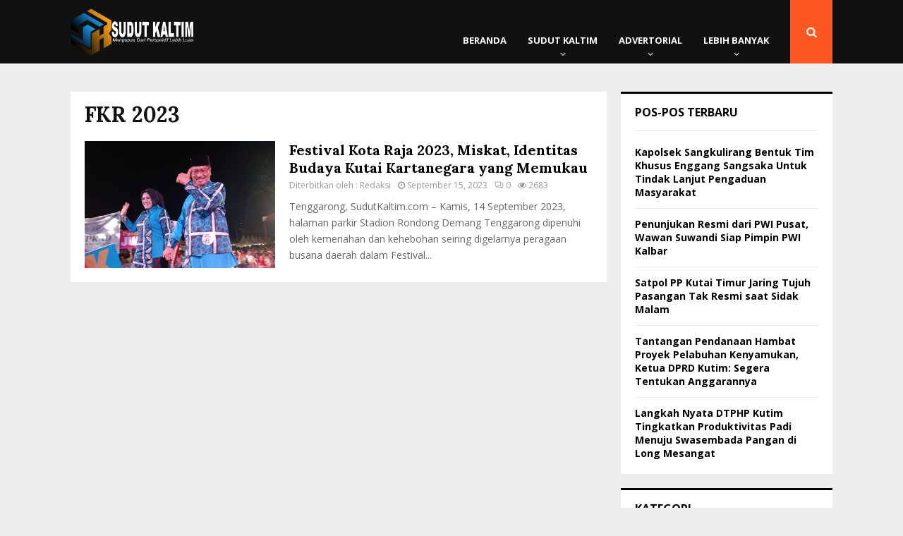

--- FILE ---
content_type: text/html; charset=UTF-8
request_url: https://sudutkaltim.com/tag/fkr-2023/
body_size: 34469
content:
<!DOCTYPE html>
<html lang="id" prefix="og: https://ogp.me/ns#">
<head>
	<meta charset="UTF-8">
		<meta name="viewport" content="width=device-width, initial-scale=1">
		<link rel="profile" href="http://gmpg.org/xfn/11">
	
<!-- Optimasi Mesin Pencari oleh Rank Math PRO - https://rankmath.com/ -->
<title>FKR 2023 - SUDUT KALTIM</title>
<meta name="robots" content="follow, noindex"/>
<meta property="og:locale" content="id_ID" />
<meta property="og:type" content="article" />
<meta property="og:title" content="FKR 2023 - SUDUT KALTIM" />
<meta property="og:url" content="https://sudutkaltim.com/tag/fkr-2023/" />
<meta property="og:site_name" content="SUDUT KALTIM" />
<meta name="twitter:card" content="summary_large_image" />
<meta name="twitter:title" content="FKR 2023 - SUDUT KALTIM" />
<meta name="twitter:label1" content="Pos" />
<meta name="twitter:data1" content="1" />
<script type="application/ld+json" class="rank-math-schema-pro">{"@context":"https://schema.org","@graph":[{"@type":"Person","@id":"https://sudutkaltim.com/#person","name":"SUDUT KALTIM","image":{"@type":"ImageObject","@id":"https://sudutkaltim.com/#logo","url":"https://sudutkaltim.com/wp-content/uploads/2023/09/Logo-Sudut-Kaltim-baru-150x150.png","contentUrl":"https://sudutkaltim.com/wp-content/uploads/2023/09/Logo-Sudut-Kaltim-baru-150x150.png","caption":"SUDUT KALTIM","inLanguage":"id"}},{"@type":"WebSite","@id":"https://sudutkaltim.com/#website","url":"https://sudutkaltim.com","name":"SUDUT KALTIM","publisher":{"@id":"https://sudutkaltim.com/#person"},"inLanguage":"id"},{"@type":"CollectionPage","@id":"https://sudutkaltim.com/tag/fkr-2023/#webpage","url":"https://sudutkaltim.com/tag/fkr-2023/","name":"FKR 2023 - SUDUT KALTIM","isPartOf":{"@id":"https://sudutkaltim.com/#website"},"inLanguage":"id"}]}</script>
<!-- /Plugin WordPress Rank Math SEO -->

<link rel='dns-prefetch' href='//fonts.googleapis.com' />
<link rel="alternate" type="application/rss+xml" title="SUDUT KALTIM &raquo; Feed" href="https://sudutkaltim.com/feed/" />
<link rel="alternate" type="application/rss+xml" title="SUDUT KALTIM &raquo; Umpan Komentar" href="https://sudutkaltim.com/comments/feed/" />
<link rel="alternate" type="application/rss+xml" title="SUDUT KALTIM &raquo; FKR 2023 Umpan Tag" href="https://sudutkaltim.com/tag/fkr-2023/feed/" />
		<!-- This site uses the Google Analytics by MonsterInsights plugin v8.23.1 - Using Analytics tracking - https://www.monsterinsights.com/ -->
							<script src="//www.googletagmanager.com/gtag/js?id=G-PT586C5VLC"  data-cfasync="false" data-wpfc-render="false" type="text/javascript" async></script>
			<script data-cfasync="false" data-wpfc-render="false" type="text/javascript">
				var mi_version = '8.23.1';
				var mi_track_user = true;
				var mi_no_track_reason = '';
				
								var disableStrs = [
										'ga-disable-G-PT586C5VLC',
									];

				/* Function to detect opted out users */
				function __gtagTrackerIsOptedOut() {
					for (var index = 0; index < disableStrs.length; index++) {
						if (document.cookie.indexOf(disableStrs[index] + '=true') > -1) {
							return true;
						}
					}

					return false;
				}

				/* Disable tracking if the opt-out cookie exists. */
				if (__gtagTrackerIsOptedOut()) {
					for (var index = 0; index < disableStrs.length; index++) {
						window[disableStrs[index]] = true;
					}
				}

				/* Opt-out function */
				function __gtagTrackerOptout() {
					for (var index = 0; index < disableStrs.length; index++) {
						document.cookie = disableStrs[index] + '=true; expires=Thu, 31 Dec 2099 23:59:59 UTC; path=/';
						window[disableStrs[index]] = true;
					}
				}

				if ('undefined' === typeof gaOptout) {
					function gaOptout() {
						__gtagTrackerOptout();
					}
				}
								window.dataLayer = window.dataLayer || [];

				window.MonsterInsightsDualTracker = {
					helpers: {},
					trackers: {},
				};
				if (mi_track_user) {
					function __gtagDataLayer() {
						dataLayer.push(arguments);
					}

					function __gtagTracker(type, name, parameters) {
						if (!parameters) {
							parameters = {};
						}

						if (parameters.send_to) {
							__gtagDataLayer.apply(null, arguments);
							return;
						}

						if (type === 'event') {
														parameters.send_to = monsterinsights_frontend.v4_id;
							var hookName = name;
							if (typeof parameters['event_category'] !== 'undefined') {
								hookName = parameters['event_category'] + ':' + name;
							}

							if (typeof MonsterInsightsDualTracker.trackers[hookName] !== 'undefined') {
								MonsterInsightsDualTracker.trackers[hookName](parameters);
							} else {
								__gtagDataLayer('event', name, parameters);
							}
							
						} else {
							__gtagDataLayer.apply(null, arguments);
						}
					}

					__gtagTracker('js', new Date());
					__gtagTracker('set', {
						'developer_id.dZGIzZG': true,
											});
										__gtagTracker('config', 'G-PT586C5VLC', {"forceSSL":"true","link_attribution":"true"} );
															window.gtag = __gtagTracker;										(function () {
						/* https://developers.google.com/analytics/devguides/collection/analyticsjs/ */
						/* ga and __gaTracker compatibility shim. */
						var noopfn = function () {
							return null;
						};
						var newtracker = function () {
							return new Tracker();
						};
						var Tracker = function () {
							return null;
						};
						var p = Tracker.prototype;
						p.get = noopfn;
						p.set = noopfn;
						p.send = function () {
							var args = Array.prototype.slice.call(arguments);
							args.unshift('send');
							__gaTracker.apply(null, args);
						};
						var __gaTracker = function () {
							var len = arguments.length;
							if (len === 0) {
								return;
							}
							var f = arguments[len - 1];
							if (typeof f !== 'object' || f === null || typeof f.hitCallback !== 'function') {
								if ('send' === arguments[0]) {
									var hitConverted, hitObject = false, action;
									if ('event' === arguments[1]) {
										if ('undefined' !== typeof arguments[3]) {
											hitObject = {
												'eventAction': arguments[3],
												'eventCategory': arguments[2],
												'eventLabel': arguments[4],
												'value': arguments[5] ? arguments[5] : 1,
											}
										}
									}
									if ('pageview' === arguments[1]) {
										if ('undefined' !== typeof arguments[2]) {
											hitObject = {
												'eventAction': 'page_view',
												'page_path': arguments[2],
											}
										}
									}
									if (typeof arguments[2] === 'object') {
										hitObject = arguments[2];
									}
									if (typeof arguments[5] === 'object') {
										Object.assign(hitObject, arguments[5]);
									}
									if ('undefined' !== typeof arguments[1].hitType) {
										hitObject = arguments[1];
										if ('pageview' === hitObject.hitType) {
											hitObject.eventAction = 'page_view';
										}
									}
									if (hitObject) {
										action = 'timing' === arguments[1].hitType ? 'timing_complete' : hitObject.eventAction;
										hitConverted = mapArgs(hitObject);
										__gtagTracker('event', action, hitConverted);
									}
								}
								return;
							}

							function mapArgs(args) {
								var arg, hit = {};
								var gaMap = {
									'eventCategory': 'event_category',
									'eventAction': 'event_action',
									'eventLabel': 'event_label',
									'eventValue': 'event_value',
									'nonInteraction': 'non_interaction',
									'timingCategory': 'event_category',
									'timingVar': 'name',
									'timingValue': 'value',
									'timingLabel': 'event_label',
									'page': 'page_path',
									'location': 'page_location',
									'title': 'page_title',
									'referrer' : 'page_referrer',
								};
								for (arg in args) {
																		if (!(!args.hasOwnProperty(arg) || !gaMap.hasOwnProperty(arg))) {
										hit[gaMap[arg]] = args[arg];
									} else {
										hit[arg] = args[arg];
									}
								}
								return hit;
							}

							try {
								f.hitCallback();
							} catch (ex) {
							}
						};
						__gaTracker.create = newtracker;
						__gaTracker.getByName = newtracker;
						__gaTracker.getAll = function () {
							return [];
						};
						__gaTracker.remove = noopfn;
						__gaTracker.loaded = true;
						window['__gaTracker'] = __gaTracker;
					})();
									} else {
										console.log("");
					(function () {
						function __gtagTracker() {
							return null;
						}

						window['__gtagTracker'] = __gtagTracker;
						window['gtag'] = __gtagTracker;
					})();
									}
			</script>
				<!-- / Google Analytics by MonsterInsights -->
		<style id='wp-img-auto-sizes-contain-inline-css' type='text/css'>
img:is([sizes=auto i],[sizes^="auto," i]){contain-intrinsic-size:3000px 1500px}
/*# sourceURL=wp-img-auto-sizes-contain-inline-css */
</style>
<style id='wp-emoji-styles-inline-css' type='text/css'>

	img.wp-smiley, img.emoji {
		display: inline !important;
		border: none !important;
		box-shadow: none !important;
		height: 1em !important;
		width: 1em !important;
		margin: 0 0.07em !important;
		vertical-align: -0.1em !important;
		background: none !important;
		padding: 0 !important;
	}
/*# sourceURL=wp-emoji-styles-inline-css */
</style>
<style id='wp-block-library-inline-css' type='text/css'>
:root{--wp-block-synced-color:#7a00df;--wp-block-synced-color--rgb:122,0,223;--wp-bound-block-color:var(--wp-block-synced-color);--wp-editor-canvas-background:#ddd;--wp-admin-theme-color:#007cba;--wp-admin-theme-color--rgb:0,124,186;--wp-admin-theme-color-darker-10:#006ba1;--wp-admin-theme-color-darker-10--rgb:0,107,160.5;--wp-admin-theme-color-darker-20:#005a87;--wp-admin-theme-color-darker-20--rgb:0,90,135;--wp-admin-border-width-focus:2px}@media (min-resolution:192dpi){:root{--wp-admin-border-width-focus:1.5px}}.wp-element-button{cursor:pointer}:root .has-very-light-gray-background-color{background-color:#eee}:root .has-very-dark-gray-background-color{background-color:#313131}:root .has-very-light-gray-color{color:#eee}:root .has-very-dark-gray-color{color:#313131}:root .has-vivid-green-cyan-to-vivid-cyan-blue-gradient-background{background:linear-gradient(135deg,#00d084,#0693e3)}:root .has-purple-crush-gradient-background{background:linear-gradient(135deg,#34e2e4,#4721fb 50%,#ab1dfe)}:root .has-hazy-dawn-gradient-background{background:linear-gradient(135deg,#faaca8,#dad0ec)}:root .has-subdued-olive-gradient-background{background:linear-gradient(135deg,#fafae1,#67a671)}:root .has-atomic-cream-gradient-background{background:linear-gradient(135deg,#fdd79a,#004a59)}:root .has-nightshade-gradient-background{background:linear-gradient(135deg,#330968,#31cdcf)}:root .has-midnight-gradient-background{background:linear-gradient(135deg,#020381,#2874fc)}:root{--wp--preset--font-size--normal:16px;--wp--preset--font-size--huge:42px}.has-regular-font-size{font-size:1em}.has-larger-font-size{font-size:2.625em}.has-normal-font-size{font-size:var(--wp--preset--font-size--normal)}.has-huge-font-size{font-size:var(--wp--preset--font-size--huge)}.has-text-align-center{text-align:center}.has-text-align-left{text-align:left}.has-text-align-right{text-align:right}.has-fit-text{white-space:nowrap!important}#end-resizable-editor-section{display:none}.aligncenter{clear:both}.items-justified-left{justify-content:flex-start}.items-justified-center{justify-content:center}.items-justified-right{justify-content:flex-end}.items-justified-space-between{justify-content:space-between}.screen-reader-text{border:0;clip-path:inset(50%);height:1px;margin:-1px;overflow:hidden;padding:0;position:absolute;width:1px;word-wrap:normal!important}.screen-reader-text:focus{background-color:#ddd;clip-path:none;color:#444;display:block;font-size:1em;height:auto;left:5px;line-height:normal;padding:15px 23px 14px;text-decoration:none;top:5px;width:auto;z-index:100000}html :where(.has-border-color){border-style:solid}html :where([style*=border-top-color]){border-top-style:solid}html :where([style*=border-right-color]){border-right-style:solid}html :where([style*=border-bottom-color]){border-bottom-style:solid}html :where([style*=border-left-color]){border-left-style:solid}html :where([style*=border-width]){border-style:solid}html :where([style*=border-top-width]){border-top-style:solid}html :where([style*=border-right-width]){border-right-style:solid}html :where([style*=border-bottom-width]){border-bottom-style:solid}html :where([style*=border-left-width]){border-left-style:solid}html :where(img[class*=wp-image-]){height:auto;max-width:100%}:where(figure){margin:0 0 1em}html :where(.is-position-sticky){--wp-admin--admin-bar--position-offset:var(--wp-admin--admin-bar--height,0px)}@media screen and (max-width:600px){html :where(.is-position-sticky){--wp-admin--admin-bar--position-offset:0px}}

/*# sourceURL=wp-block-library-inline-css */
</style><style id='wp-block-paragraph-inline-css' type='text/css'>
.is-small-text{font-size:.875em}.is-regular-text{font-size:1em}.is-large-text{font-size:2.25em}.is-larger-text{font-size:3em}.has-drop-cap:not(:focus):first-letter{float:left;font-size:8.4em;font-style:normal;font-weight:100;line-height:.68;margin:.05em .1em 0 0;text-transform:uppercase}body.rtl .has-drop-cap:not(:focus):first-letter{float:none;margin-left:.1em}p.has-drop-cap.has-background{overflow:hidden}:root :where(p.has-background){padding:1.25em 2.375em}:where(p.has-text-color:not(.has-link-color)) a{color:inherit}p.has-text-align-left[style*="writing-mode:vertical-lr"],p.has-text-align-right[style*="writing-mode:vertical-rl"]{rotate:180deg}
/*# sourceURL=https://sudutkaltim.com/wp-includes/blocks/paragraph/style.min.css */
</style>
<style id='global-styles-inline-css' type='text/css'>
:root{--wp--preset--aspect-ratio--square: 1;--wp--preset--aspect-ratio--4-3: 4/3;--wp--preset--aspect-ratio--3-4: 3/4;--wp--preset--aspect-ratio--3-2: 3/2;--wp--preset--aspect-ratio--2-3: 2/3;--wp--preset--aspect-ratio--16-9: 16/9;--wp--preset--aspect-ratio--9-16: 9/16;--wp--preset--color--black: #000000;--wp--preset--color--cyan-bluish-gray: #abb8c3;--wp--preset--color--white: #ffffff;--wp--preset--color--pale-pink: #f78da7;--wp--preset--color--vivid-red: #cf2e2e;--wp--preset--color--luminous-vivid-orange: #ff6900;--wp--preset--color--luminous-vivid-amber: #fcb900;--wp--preset--color--light-green-cyan: #7bdcb5;--wp--preset--color--vivid-green-cyan: #00d084;--wp--preset--color--pale-cyan-blue: #8ed1fc;--wp--preset--color--vivid-cyan-blue: #0693e3;--wp--preset--color--vivid-purple: #9b51e0;--wp--preset--gradient--vivid-cyan-blue-to-vivid-purple: linear-gradient(135deg,rgb(6,147,227) 0%,rgb(155,81,224) 100%);--wp--preset--gradient--light-green-cyan-to-vivid-green-cyan: linear-gradient(135deg,rgb(122,220,180) 0%,rgb(0,208,130) 100%);--wp--preset--gradient--luminous-vivid-amber-to-luminous-vivid-orange: linear-gradient(135deg,rgb(252,185,0) 0%,rgb(255,105,0) 100%);--wp--preset--gradient--luminous-vivid-orange-to-vivid-red: linear-gradient(135deg,rgb(255,105,0) 0%,rgb(207,46,46) 100%);--wp--preset--gradient--very-light-gray-to-cyan-bluish-gray: linear-gradient(135deg,rgb(238,238,238) 0%,rgb(169,184,195) 100%);--wp--preset--gradient--cool-to-warm-spectrum: linear-gradient(135deg,rgb(74,234,220) 0%,rgb(151,120,209) 20%,rgb(207,42,186) 40%,rgb(238,44,130) 60%,rgb(251,105,98) 80%,rgb(254,248,76) 100%);--wp--preset--gradient--blush-light-purple: linear-gradient(135deg,rgb(255,206,236) 0%,rgb(152,150,240) 100%);--wp--preset--gradient--blush-bordeaux: linear-gradient(135deg,rgb(254,205,165) 0%,rgb(254,45,45) 50%,rgb(107,0,62) 100%);--wp--preset--gradient--luminous-dusk: linear-gradient(135deg,rgb(255,203,112) 0%,rgb(199,81,192) 50%,rgb(65,88,208) 100%);--wp--preset--gradient--pale-ocean: linear-gradient(135deg,rgb(255,245,203) 0%,rgb(182,227,212) 50%,rgb(51,167,181) 100%);--wp--preset--gradient--electric-grass: linear-gradient(135deg,rgb(202,248,128) 0%,rgb(113,206,126) 100%);--wp--preset--gradient--midnight: linear-gradient(135deg,rgb(2,3,129) 0%,rgb(40,116,252) 100%);--wp--preset--font-size--small: 14px;--wp--preset--font-size--medium: 20px;--wp--preset--font-size--large: 32px;--wp--preset--font-size--x-large: 42px;--wp--preset--font-size--normal: 16px;--wp--preset--font-size--huge: 42px;--wp--preset--spacing--20: 0.44rem;--wp--preset--spacing--30: 0.67rem;--wp--preset--spacing--40: 1rem;--wp--preset--spacing--50: 1.5rem;--wp--preset--spacing--60: 2.25rem;--wp--preset--spacing--70: 3.38rem;--wp--preset--spacing--80: 5.06rem;--wp--preset--shadow--natural: 6px 6px 9px rgba(0, 0, 0, 0.2);--wp--preset--shadow--deep: 12px 12px 50px rgba(0, 0, 0, 0.4);--wp--preset--shadow--sharp: 6px 6px 0px rgba(0, 0, 0, 0.2);--wp--preset--shadow--outlined: 6px 6px 0px -3px rgb(255, 255, 255), 6px 6px rgb(0, 0, 0);--wp--preset--shadow--crisp: 6px 6px 0px rgb(0, 0, 0);}:where(.is-layout-flex){gap: 0.5em;}:where(.is-layout-grid){gap: 0.5em;}body .is-layout-flex{display: flex;}.is-layout-flex{flex-wrap: wrap;align-items: center;}.is-layout-flex > :is(*, div){margin: 0;}body .is-layout-grid{display: grid;}.is-layout-grid > :is(*, div){margin: 0;}:where(.wp-block-columns.is-layout-flex){gap: 2em;}:where(.wp-block-columns.is-layout-grid){gap: 2em;}:where(.wp-block-post-template.is-layout-flex){gap: 1.25em;}:where(.wp-block-post-template.is-layout-grid){gap: 1.25em;}.has-black-color{color: var(--wp--preset--color--black) !important;}.has-cyan-bluish-gray-color{color: var(--wp--preset--color--cyan-bluish-gray) !important;}.has-white-color{color: var(--wp--preset--color--white) !important;}.has-pale-pink-color{color: var(--wp--preset--color--pale-pink) !important;}.has-vivid-red-color{color: var(--wp--preset--color--vivid-red) !important;}.has-luminous-vivid-orange-color{color: var(--wp--preset--color--luminous-vivid-orange) !important;}.has-luminous-vivid-amber-color{color: var(--wp--preset--color--luminous-vivid-amber) !important;}.has-light-green-cyan-color{color: var(--wp--preset--color--light-green-cyan) !important;}.has-vivid-green-cyan-color{color: var(--wp--preset--color--vivid-green-cyan) !important;}.has-pale-cyan-blue-color{color: var(--wp--preset--color--pale-cyan-blue) !important;}.has-vivid-cyan-blue-color{color: var(--wp--preset--color--vivid-cyan-blue) !important;}.has-vivid-purple-color{color: var(--wp--preset--color--vivid-purple) !important;}.has-black-background-color{background-color: var(--wp--preset--color--black) !important;}.has-cyan-bluish-gray-background-color{background-color: var(--wp--preset--color--cyan-bluish-gray) !important;}.has-white-background-color{background-color: var(--wp--preset--color--white) !important;}.has-pale-pink-background-color{background-color: var(--wp--preset--color--pale-pink) !important;}.has-vivid-red-background-color{background-color: var(--wp--preset--color--vivid-red) !important;}.has-luminous-vivid-orange-background-color{background-color: var(--wp--preset--color--luminous-vivid-orange) !important;}.has-luminous-vivid-amber-background-color{background-color: var(--wp--preset--color--luminous-vivid-amber) !important;}.has-light-green-cyan-background-color{background-color: var(--wp--preset--color--light-green-cyan) !important;}.has-vivid-green-cyan-background-color{background-color: var(--wp--preset--color--vivid-green-cyan) !important;}.has-pale-cyan-blue-background-color{background-color: var(--wp--preset--color--pale-cyan-blue) !important;}.has-vivid-cyan-blue-background-color{background-color: var(--wp--preset--color--vivid-cyan-blue) !important;}.has-vivid-purple-background-color{background-color: var(--wp--preset--color--vivid-purple) !important;}.has-black-border-color{border-color: var(--wp--preset--color--black) !important;}.has-cyan-bluish-gray-border-color{border-color: var(--wp--preset--color--cyan-bluish-gray) !important;}.has-white-border-color{border-color: var(--wp--preset--color--white) !important;}.has-pale-pink-border-color{border-color: var(--wp--preset--color--pale-pink) !important;}.has-vivid-red-border-color{border-color: var(--wp--preset--color--vivid-red) !important;}.has-luminous-vivid-orange-border-color{border-color: var(--wp--preset--color--luminous-vivid-orange) !important;}.has-luminous-vivid-amber-border-color{border-color: var(--wp--preset--color--luminous-vivid-amber) !important;}.has-light-green-cyan-border-color{border-color: var(--wp--preset--color--light-green-cyan) !important;}.has-vivid-green-cyan-border-color{border-color: var(--wp--preset--color--vivid-green-cyan) !important;}.has-pale-cyan-blue-border-color{border-color: var(--wp--preset--color--pale-cyan-blue) !important;}.has-vivid-cyan-blue-border-color{border-color: var(--wp--preset--color--vivid-cyan-blue) !important;}.has-vivid-purple-border-color{border-color: var(--wp--preset--color--vivid-purple) !important;}.has-vivid-cyan-blue-to-vivid-purple-gradient-background{background: var(--wp--preset--gradient--vivid-cyan-blue-to-vivid-purple) !important;}.has-light-green-cyan-to-vivid-green-cyan-gradient-background{background: var(--wp--preset--gradient--light-green-cyan-to-vivid-green-cyan) !important;}.has-luminous-vivid-amber-to-luminous-vivid-orange-gradient-background{background: var(--wp--preset--gradient--luminous-vivid-amber-to-luminous-vivid-orange) !important;}.has-luminous-vivid-orange-to-vivid-red-gradient-background{background: var(--wp--preset--gradient--luminous-vivid-orange-to-vivid-red) !important;}.has-very-light-gray-to-cyan-bluish-gray-gradient-background{background: var(--wp--preset--gradient--very-light-gray-to-cyan-bluish-gray) !important;}.has-cool-to-warm-spectrum-gradient-background{background: var(--wp--preset--gradient--cool-to-warm-spectrum) !important;}.has-blush-light-purple-gradient-background{background: var(--wp--preset--gradient--blush-light-purple) !important;}.has-blush-bordeaux-gradient-background{background: var(--wp--preset--gradient--blush-bordeaux) !important;}.has-luminous-dusk-gradient-background{background: var(--wp--preset--gradient--luminous-dusk) !important;}.has-pale-ocean-gradient-background{background: var(--wp--preset--gradient--pale-ocean) !important;}.has-electric-grass-gradient-background{background: var(--wp--preset--gradient--electric-grass) !important;}.has-midnight-gradient-background{background: var(--wp--preset--gradient--midnight) !important;}.has-small-font-size{font-size: var(--wp--preset--font-size--small) !important;}.has-medium-font-size{font-size: var(--wp--preset--font-size--medium) !important;}.has-large-font-size{font-size: var(--wp--preset--font-size--large) !important;}.has-x-large-font-size{font-size: var(--wp--preset--font-size--x-large) !important;}
/*# sourceURL=global-styles-inline-css */
</style>

<style id='classic-theme-styles-inline-css' type='text/css'>
/*! This file is auto-generated */
.wp-block-button__link{color:#fff;background-color:#32373c;border-radius:9999px;box-shadow:none;text-decoration:none;padding:calc(.667em + 2px) calc(1.333em + 2px);font-size:1.125em}.wp-block-file__button{background:#32373c;color:#fff;text-decoration:none}
/*# sourceURL=/wp-includes/css/classic-themes.min.css */
</style>
<link rel='stylesheet' id='pencisc-css' href='https://sudutkaltim.com/wp-content/plugins/penci-framework/assets/css/single-shortcode.css?ver=6.9' type='text/css' media='all' />
<link rel='stylesheet' id='penci-smart-lists-css' href='https://sudutkaltim.com/wp-content/plugins/penci-smart-lists/assets/css/smart-lists.css?ver=6.9' type='text/css' media='all' />
<style id='penci-smart-lists-inline-css' type='text/css'>
.penci-smart-list .penci-owl-carousel-style .owl-nav .owl-prev:hover,.penci-smart-list .penci-sml-nav a:hover,.penci-smart-list .penci-owl-carousel-style .owl-nav .owl-next:hover{ background-color: #ff5722;}
/*# sourceURL=penci-smart-lists-inline-css */
</style>
<link rel='stylesheet' id='penci-font-awesome-css' href='https://sudutkaltim.com/wp-content/themes/pennews/css/font-awesome.min.css?ver=4.5.2' type='text/css' media='all' />
<link rel='stylesheet' id='penci-fonts-css' href='//fonts.googleapis.com/css?family=Roboto%3A300%2C300italic%2C400%2C400italic%2C500%2C500italic%2C700%2C700italic%2C800%2C800italic%7CMukta+Vaani%3A300%2C300italic%2C400%2C400italic%2C500%2C500italic%2C700%2C700italic%2C800%2C800italic%7COswald%3A300%2C300italic%2C400%2C400italic%2C500%2C500italic%2C700%2C700italic%2C800%2C800italic%7CTeko%3A300%2C300italic%2C400%2C400italic%2C500%2C500italic%2C700%2C700italic%2C800%2C800italic%7COpen+Sans%3A300%2C300italic%2C400%2C400italic%2C500%2C500italic%2C700%2C700italic%2C800%2C800italic%7CLora%3A300%2C300italic%2C400%2C400italic%2C500%2C500italic%2C700%2C700italic%2C800%2C800italic%3A300%2C300italic%2C400%2C400italic%2C500%2C500italic%2C700%2C700italic%2C800%2C800italic%26subset%3Dcyrillic%2Ccyrillic-ext%2Cgreek%2Cgreek-ext%2Clatin-ext' type='text/css' media='all' />
<link rel='stylesheet' id='penci-style-css' href='https://sudutkaltim.com/wp-content/themes/pennews/style.css?ver=6.6.6' type='text/css' media='all' />
<style id='penci-style-inline-css' type='text/css'>
.penci-block-vc.style-title-13:not(.footer-widget).style-title-center .penci-block-heading {border-right: 10px solid transparent; border-left: 10px solid transparent; }.site-branding h1, .site-branding h2 {margin: 0;}.penci-schema-markup { display: none !important; }.penci-entry-media .twitter-video { max-width: none !important; margin: 0 !important; }.penci-entry-media .fb-video { margin-bottom: 0; }.penci-entry-media .post-format-meta > iframe { vertical-align: top; }.penci-single-style-6 .penci-entry-media-top.penci-video-format-dailymotion:after, .penci-single-style-6 .penci-entry-media-top.penci-video-format-facebook:after, .penci-single-style-6 .penci-entry-media-top.penci-video-format-vimeo:after, .penci-single-style-6 .penci-entry-media-top.penci-video-format-twitter:after, .penci-single-style-7 .penci-entry-media-top.penci-video-format-dailymotion:after, .penci-single-style-7 .penci-entry-media-top.penci-video-format-facebook:after, .penci-single-style-7 .penci-entry-media-top.penci-video-format-vimeo:after, .penci-single-style-7 .penci-entry-media-top.penci-video-format-twitter:after { content: none; } .penci-single-style-5 .penci-entry-media.penci-video-format-dailymotion:after, .penci-single-style-5 .penci-entry-media.penci-video-format-facebook:after, .penci-single-style-5 .penci-entry-media.penci-video-format-vimeo:after, .penci-single-style-5 .penci-entry-media.penci-video-format-twitter:after { content: none; }@media screen and (max-width: 960px) { .penci-insta-thumb ul.thumbnails.penci_col_5 li, .penci-insta-thumb ul.thumbnails.penci_col_6 li { width: 33.33% !important; } .penci-insta-thumb ul.thumbnails.penci_col_7 li, .penci-insta-thumb ul.thumbnails.penci_col_8 li, .penci-insta-thumb ul.thumbnails.penci_col_9 li, .penci-insta-thumb ul.thumbnails.penci_col_10 li { width: 25% !important; } }.site-header.header--s12 .penci-menu-toggle-wapper,.site-header.header--s12 .header__social-search { flex: 1; }.site-header.header--s5 .site-branding {  padding-right: 0;margin-right: 40px; }.penci-block_37 .penci_post-meta { padding-top: 8px; }.penci-block_37 .penci-post-excerpt + .penci_post-meta { padding-top: 0; }.penci-hide-text-votes { display: none; }.penci-usewr-review {  border-top: 1px solid #ececec; }.penci-review-score {top: 5px; position: relative; }.penci-social-counter.penci-social-counter--style-3 .penci-social__empty a, .penci-social-counter.penci-social-counter--style-4 .penci-social__empty a, .penci-social-counter.penci-social-counter--style-5 .penci-social__empty a, .penci-social-counter.penci-social-counter--style-6 .penci-social__empty a { display: flex; justify-content: center; align-items: center; }.penci-block-error { padding: 0 20px 20px; }@media screen and (min-width: 1240px){ .penci_dis_padding_bw .penci-content-main.penci-col-4:nth-child(3n+2) { padding-right: 15px; padding-left: 15px; }}.bos_searchbox_widget_class.penci-vc-column-1 #flexi_searchbox #b_searchboxInc .b_submitButton_wrapper{ padding-top: 10px; padding-bottom: 10px; }.mfp-image-holder .mfp-close, .mfp-iframe-holder .mfp-close { background: transparent; border-color: transparent; }h1, h2, h3, h4, h5, h6,.error404 .page-title,
		.error404 .penci-block-vc .penci-block__title, .footer__bottom.style-2 .block-title {font-family: 'Lora', serif}h1, h2, h3, h4, h5, h6,.error404 .page-title,
		 .error404 .penci-block-vc .penci-block__title, .product_list_widget .product-title, .footer__bottom.style-2 .block-title {font-weight: 700}body, button, input, select, textarea,.penci-post-subtitle,.woocommerce ul.products li.product .button,#site-navigation .penci-megamenu .penci-mega-thumbnail .mega-cat-name{font-family: 'Open Sans', sans-serif}.penci-topbar a:hover , .penci-topbar ul li a:hover{ color:#ff5722 !important; }.topbar__social-media a:hover{ color:#ff5722 ; }.penci-topbar ul.menu li ul.sub-menu li a:hover{ color:#ff5722 ; }.penci-topbar .topbar__trending .headline-title{ background-color:#ff5722 ; }.main-navigation a,.mobile-sidebar .primary-menu-mobile li a, .penci-menu-hbg .primary-menu-mobile li a{ font-family: 'Open Sans', sans-serif; }.main-navigation > ul:not(.children) > li > a{ font-size: 13px; }#site-navigation .penci-megamenu .penci-mega-child-categories a{ font-size: 13px; }.penci-menu-hbg-widgets .menu-hbg-title { font-family:'Open Sans', sans-serif }
		.woocommerce div.product .related > h2,.woocommerce div.product .upsells > h2,
		.post-title-box .post-box-title,.site-content #respond h3,.site-content .widget-title,
		.site-content .widgettitle,
		body.page-template-full-width.page-paged-2 .site-content .widget.penci-block-vc .penci-block__title,
		body:not( .page-template-full-width ) .site-content .widget.penci-block-vc .penci-block__title{ font-size:16px !important;font-weight:700 !important;font-family:'Open Sans', sans-serif !important; }.site-footer .penci-block-vc .penci-block__title{ font-weight:700;font-family:'Open Sans', sans-serif; }.penci-popup-login-register .penci-login-container a:hover{ color:#ff5722 ; }.penci-popup-login-register .penci-login-container .penci-login input[type="submit"]{ background-color:#ff5722 ; }.buy-button{ background-color:#ff5722 !important; }.penci-menuhbg-toggle:hover .lines-button:after,.penci-menuhbg-toggle:hover .penci-lines:before,.penci-menuhbg-toggle:hover .penci-lines:after.penci-login-container a,.penci_list_shortcode li:before,.footer__sidebars .penci-block-vc .penci__post-title a:hover,.penci-viewall-results a:hover,.post-entry .penci-portfolio-filter ul li.active a, .penci-portfolio-filter ul li.active a,.penci-ajax-search-results-wrapper .penci__post-title a:hover{ color: #ff5722; }.penci-tweets-widget-content .icon-tweets,.penci-tweets-widget-content .tweet-intents a,.penci-tweets-widget-content .tweet-intents span:after,.woocommerce .star-rating span,.woocommerce .comment-form p.stars a:hover,.woocommerce div.product .woocommerce-tabs ul.tabs li a:hover,.penci-subcat-list .flexMenu-viewMore:hover a, .penci-subcat-list .flexMenu-viewMore:focus a,.penci-subcat-list .flexMenu-viewMore .flexMenu-popup .penci-subcat-item a:hover,.penci-owl-carousel-style .owl-dot.active span, .penci-owl-carousel-style .owl-dot:hover span,.penci-owl-carousel-slider .owl-dot.active span,.penci-owl-carousel-slider .owl-dot:hover span{ color: #ff5722; }.penci-owl-carousel-slider .owl-dot.active span,.penci-owl-carousel-slider .owl-dot:hover span{ background-color: #ff5722; }blockquote, q,.penci-post-pagination a:hover,a:hover,.penci-entry-meta a:hover,.penci-portfolio-below_img .inner-item-portfolio .portfolio-desc a:hover h3,.main-navigation.penci_disable_padding_menu > ul:not(.children) > li:hover > a,.main-navigation.penci_disable_padding_menu > ul:not(.children) > li:active > a,.main-navigation.penci_disable_padding_menu > ul:not(.children) > li.current-menu-item > a,.main-navigation.penci_disable_padding_menu > ul:not(.children) > li.current-menu-ancestor > a,.main-navigation.penci_disable_padding_menu > ul:not(.children) > li.current-category-ancestor > a,.site-header.header--s11 .main-navigation.penci_enable_line_menu .menu > li:hover > a,.site-header.header--s11 .main-navigation.penci_enable_line_menu .menu > li:active > a,.site-header.header--s11 .main-navigation.penci_enable_line_menu .menu > li.current-menu-item > a,.main-navigation.penci_disable_padding_menu ul.menu > li > a:hover,.main-navigation ul li:hover > a,.main-navigation ul li:active > a,.main-navigation li.current-menu-item > a,#site-navigation .penci-megamenu .penci-mega-child-categories a.cat-active,#site-navigation .penci-megamenu .penci-content-megamenu .penci-mega-latest-posts .penci-mega-post a:not(.mega-cat-name):hover,.penci-post-pagination h5 a:hover{ color: #ff5722; }.main-navigation.penci_disable_padding_menu > ul:not(.children) > li.highlight-button > a{ color: #ff5722;border-color: #ff5722; }.main-navigation.penci_disable_padding_menu > ul:not(.children) > li.highlight-button:hover > a,.main-navigation.penci_disable_padding_menu > ul:not(.children) > li.highlight-button:active > a,.main-navigation.penci_disable_padding_menu > ul:not(.children) > li.highlight-button.current-category-ancestor > a,.main-navigation.penci_disable_padding_menu > ul:not(.children) > li.highlight-button.current-category-ancestor > a,.main-navigation.penci_disable_padding_menu > ul:not(.children) > li.highlight-button.current-menu-ancestor > a,.main-navigation.penci_disable_padding_menu > ul:not(.children) > li.highlight-button.current-menu-item > a{ border-color: #ff5722; }.penci-menu-hbg .primary-menu-mobile li a:hover,.penci-menu-hbg .primary-menu-mobile li.toggled-on > a,.penci-menu-hbg .primary-menu-mobile li.toggled-on > .dropdown-toggle,.penci-menu-hbg .primary-menu-mobile li.current-menu-item > a,.penci-menu-hbg .primary-menu-mobile li.current-menu-item > .dropdown-toggle,.mobile-sidebar .primary-menu-mobile li a:hover,.mobile-sidebar .primary-menu-mobile li.toggled-on-first > a,.mobile-sidebar .primary-menu-mobile li.toggled-on > a,.mobile-sidebar .primary-menu-mobile li.toggled-on > .dropdown-toggle,.mobile-sidebar .primary-menu-mobile li.current-menu-item > a,.mobile-sidebar .primary-menu-mobile li.current-menu-item > .dropdown-toggle,.mobile-sidebar #sidebar-nav-logo a,.mobile-sidebar #sidebar-nav-logo a:hover.mobile-sidebar #sidebar-nav-logo:before,.penci-recipe-heading a.penci-recipe-print,.widget a:hover,.widget.widget_recent_entries li a:hover, .widget.widget_recent_comments li a:hover, .widget.widget_meta li a:hover,.penci-topbar a:hover,.penci-topbar ul li:hover,.penci-topbar ul li a:hover,.penci-topbar ul.menu li ul.sub-menu li a:hover,.site-branding a, .site-branding .site-title{ color: #ff5722; }.penci-viewall-results a:hover,.penci-ajax-search-results-wrapper .penci__post-title a:hover,.header__search_dis_bg .search-click:hover,.header__social-media a:hover,.penci-login-container .link-bottom a,.error404 .page-content a,.penci-no-results .search-form .search-submit:hover,.error404 .page-content .search-form .search-submit:hover,.penci_breadcrumbs a:hover, .penci_breadcrumbs a:hover span,.penci-archive .entry-meta a:hover,.penci-caption-above-img .wp-caption a:hover,.penci-author-content .author-social:hover,.entry-content a,.comment-content a,.penci-page-style-5 .penci-active-thumb .penci-entry-meta a:hover,.penci-single-style-5 .penci-active-thumb .penci-entry-meta a:hover{ color: #ff5722; }blockquote:not(.wp-block-quote).style-2:before{ background-color: transparent; }blockquote.style-2:before,blockquote:not(.wp-block-quote),blockquote.style-2 cite, blockquote.style-2 .author,blockquote.style-3 cite, blockquote.style-3 .author,.woocommerce ul.products li.product .price,.woocommerce ul.products li.product .price ins,.woocommerce div.product p.price ins,.woocommerce div.product span.price ins, .woocommerce div.product p.price, .woocommerce div.product span.price,.woocommerce div.product .entry-summary div[itemprop="description"] blockquote:before, .woocommerce div.product .woocommerce-tabs #tab-description blockquote:before,.woocommerce-product-details__short-description blockquote:before,.woocommerce div.product .entry-summary div[itemprop="description"] blockquote cite, .woocommerce div.product .entry-summary div[itemprop="description"] blockquote .author,.woocommerce div.product .woocommerce-tabs #tab-description blockquote cite, .woocommerce div.product .woocommerce-tabs #tab-description blockquote .author,.woocommerce div.product .product_meta > span a:hover,.woocommerce div.product .woocommerce-tabs ul.tabs li.active{ color: #ff5722; }.woocommerce #respond input#submit.alt.disabled:hover,.woocommerce #respond input#submit.alt:disabled:hover,.woocommerce #respond input#submit.alt:disabled[disabled]:hover,.woocommerce a.button.alt.disabled,.woocommerce a.button.alt.disabled:hover,.woocommerce a.button.alt:disabled,.woocommerce a.button.alt:disabled:hover,.woocommerce a.button.alt:disabled[disabled],.woocommerce a.button.alt:disabled[disabled]:hover,.woocommerce button.button.alt.disabled,.woocommerce button.button.alt.disabled:hover,.woocommerce button.button.alt:disabled,.woocommerce button.button.alt:disabled:hover,.woocommerce button.button.alt:disabled[disabled],.woocommerce button.button.alt:disabled[disabled]:hover,.woocommerce input.button.alt.disabled,.woocommerce input.button.alt.disabled:hover,.woocommerce input.button.alt:disabled,.woocommerce input.button.alt:disabled:hover,.woocommerce input.button.alt:disabled[disabled],.woocommerce input.button.alt:disabled[disabled]:hover{ background-color: #ff5722; }.woocommerce ul.cart_list li .amount, .woocommerce ul.product_list_widget li .amount,.woocommerce table.shop_table td.product-name a:hover,.woocommerce-cart .cart-collaterals .cart_totals table td .amount,.woocommerce .woocommerce-info:before,.woocommerce form.checkout table.shop_table .order-total .amount,.post-entry .penci-portfolio-filter ul li a:hover,.post-entry .penci-portfolio-filter ul li.active a,.penci-portfolio-filter ul li a:hover,.penci-portfolio-filter ul li.active a,#bbpress-forums li.bbp-body ul.forum li.bbp-forum-info a:hover,#bbpress-forums li.bbp-body ul.topic li.bbp-topic-title a:hover,#bbpress-forums li.bbp-body ul.forum li.bbp-forum-info .bbp-forum-content a,#bbpress-forums li.bbp-body ul.topic p.bbp-topic-meta a,#bbpress-forums .bbp-breadcrumb a:hover, #bbpress-forums .bbp-breadcrumb .bbp-breadcrumb-current:hover,#bbpress-forums .bbp-forum-freshness a:hover,#bbpress-forums .bbp-topic-freshness a:hover{ color: #ff5722; }.footer__bottom a,.footer__logo a, .footer__logo a:hover,.site-info a,.site-info a:hover,.sub-footer-menu li a:hover,.footer__sidebars a:hover,.penci-block-vc .social-buttons a:hover,.penci-inline-related-posts .penci_post-meta a:hover,.penci__general-meta .penci_post-meta a:hover,.penci-block_video.style-1 .penci_post-meta a:hover,.penci-block_video.style-7 .penci_post-meta a:hover,.penci-block-vc .penci-block__title a:hover,.penci-block-vc.style-title-2 .penci-block__title a:hover,.penci-block-vc.style-title-2:not(.footer-widget) .penci-block__title a:hover,.penci-block-vc.style-title-4 .penci-block__title a:hover,.penci-block-vc.style-title-4:not(.footer-widget) .penci-block__title a:hover,.penci-block-vc .penci-subcat-filter .penci-subcat-item a.active, .penci-block-vc .penci-subcat-filter .penci-subcat-item a:hover ,.penci-block_1 .penci_post-meta a:hover,.penci-inline-related-posts.penci-irp-type-grid .penci__post-title:hover{ color: #ff5722; }.penci-block_10 .penci-posted-on a,.penci-block_10 .penci-block__title a:hover,.penci-block_10 .penci__post-title a:hover,.penci-block_26 .block26_first_item .penci__post-title:hover,.penci-block_30 .penci_post-meta a:hover,.penci-block_33 .block33_big_item .penci_post-meta a:hover,.penci-block_36 .penci-chart-text,.penci-block_video.style-1 .block_video_first_item.penci-title-ab-img .penci_post_content a:hover,.penci-block_video.style-1 .block_video_first_item.penci-title-ab-img .penci_post-meta a:hover,.penci-block_video.style-6 .penci__post-title:hover,.penci-block_video.style-7 .penci__post-title:hover,.penci-owl-featured-area.style-12 .penci-small_items h3 a:hover,.penci-owl-featured-area.style-12 .penci-small_items .penci-slider__meta a:hover ,.penci-owl-featured-area.style-12 .penci-small_items .owl-item.current h3 a,.penci-owl-featured-area.style-13 .penci-small_items h3 a:hover,.penci-owl-featured-area.style-13 .penci-small_items .penci-slider__meta a:hover,.penci-owl-featured-area.style-13 .penci-small_items .owl-item.current h3 a,.penci-owl-featured-area.style-14 .penci-small_items h3 a:hover,.penci-owl-featured-area.style-14 .penci-small_items .penci-slider__meta a:hover ,.penci-owl-featured-area.style-14 .penci-small_items .owl-item.current h3 a,.penci-owl-featured-area.style-17 h3 a:hover,.penci-owl-featured-area.style-17 .penci-slider__meta a:hover,.penci-fslider28-wrapper.penci-block-vc .penci-slider-nav a:hover,.penci-videos-playlist .penci-video-nav .penci-video-playlist-item .penci-video-play-icon,.penci-videos-playlist .penci-video-nav .penci-video-playlist-item.is-playing { color: #ff5722; }.penci-block_video.style-7 .penci_post-meta a:hover,.penci-ajax-more.disable_bg_load_more .penci-ajax-more-button:hover, .penci-ajax-more.disable_bg_load_more .penci-block-ajax-more-button:hover{ color: #ff5722; }.site-main #buddypress input[type=submit]:hover,.site-main #buddypress div.generic-button a:hover,.site-main #buddypress .comment-reply-link:hover,.site-main #buddypress a.button:hover,.site-main #buddypress a.button:focus,.site-main #buddypress ul.button-nav li a:hover,.site-main #buddypress ul.button-nav li.current a,.site-main #buddypress .dir-search input[type=submit]:hover, .site-main #buddypress .groups-members-search input[type=submit]:hover,.site-main #buddypress div.item-list-tabs ul li.selected a,.site-main #buddypress div.item-list-tabs ul li.current a,.site-main #buddypress div.item-list-tabs ul li a:hover{ border-color: #ff5722;background-color: #ff5722; }.site-main #buddypress table.notifications thead tr, .site-main #buddypress table.notifications-settings thead tr,.site-main #buddypress table.profile-settings thead tr, .site-main #buddypress table.profile-fields thead tr,.site-main #buddypress table.profile-settings thead tr, .site-main #buddypress table.profile-fields thead tr,.site-main #buddypress table.wp-profile-fields thead tr, .site-main #buddypress table.messages-notices thead tr,.site-main #buddypress table.forum thead tr{ border-color: #ff5722;background-color: #ff5722; }.site-main .bbp-pagination-links a:hover, .site-main .bbp-pagination-links span.current,#buddypress div.item-list-tabs:not(#subnav) ul li.selected a, #buddypress div.item-list-tabs:not(#subnav) ul li.current a, #buddypress div.item-list-tabs:not(#subnav) ul li a:hover,#buddypress ul.item-list li div.item-title a, #buddypress ul.item-list li h4 a,div.bbp-template-notice a,#bbpress-forums li.bbp-body ul.topic li.bbp-topic-title a,#bbpress-forums li.bbp-body .bbp-forums-list li,.site-main #buddypress .activity-header a:first-child, #buddypress .comment-meta a:first-child, #buddypress .acomment-meta a:first-child{ color: #ff5722 !important; }.single-tribe_events .tribe-events-schedule .tribe-events-cost{ color: #ff5722; }.tribe-events-list .tribe-events-loop .tribe-event-featured,#tribe-events .tribe-events-button,#tribe-events .tribe-events-button:hover,#tribe_events_filters_wrapper input[type=submit],.tribe-events-button, .tribe-events-button.tribe-active:hover,.tribe-events-button.tribe-inactive,.tribe-events-button:hover,.tribe-events-calendar td.tribe-events-present div[id*=tribe-events-daynum-],.tribe-events-calendar td.tribe-events-present div[id*=tribe-events-daynum-]>a,#tribe-bar-form .tribe-bar-submit input[type=submit]:hover{ background-color: #ff5722; }.woocommerce span.onsale,.show-search:after,select option:focus,.woocommerce .widget_shopping_cart p.buttons a:hover, .woocommerce.widget_shopping_cart p.buttons a:hover, .woocommerce .widget_price_filter .price_slider_amount .button:hover, .woocommerce div.product form.cart .button:hover,.woocommerce .widget_price_filter .ui-slider .ui-slider-handle,.penci-block-vc.style-title-2:not(.footer-widget) .penci-block__title a, .penci-block-vc.style-title-2:not(.footer-widget) .penci-block__title span,.penci-block-vc.style-title-3:not(.footer-widget) .penci-block-heading:after,.penci-block-vc.style-title-4:not(.footer-widget) .penci-block__title a, .penci-block-vc.style-title-4:not(.footer-widget) .penci-block__title span,.penci-archive .penci-archive__content .penci-cat-links a:hover,.mCSB_scrollTools .mCSB_dragger .mCSB_dragger_bar,.penci-block-vc .penci-cat-name:hover,#buddypress .activity-list li.load-more, #buddypress .activity-list li.load-newest,#buddypress .activity-list li.load-more:hover, #buddypress .activity-list li.load-newest:hover,.site-main #buddypress button:hover, .site-main #buddypress a.button:hover, .site-main #buddypress input[type=button]:hover, .site-main #buddypress input[type=reset]:hover{ background-color: #ff5722; }.penci-block-vc.style-title-grid:not(.footer-widget) .penci-block__title span, .penci-block-vc.style-title-grid:not(.footer-widget) .penci-block__title a,.penci-block-vc .penci_post_thumb:hover .penci-cat-name,.mCSB_scrollTools .mCSB_dragger:active .mCSB_dragger_bar,.mCSB_scrollTools .mCSB_dragger.mCSB_dragger_onDrag .mCSB_dragger_bar,.main-navigation > ul:not(.children) > li:hover > a,.main-navigation > ul:not(.children) > li:active > a,.main-navigation > ul:not(.children) > li.current-menu-item > a,.main-navigation.penci_enable_line_menu > ul:not(.children) > li > a:before,.main-navigation a:hover,#site-navigation .penci-megamenu .penci-mega-thumbnail .mega-cat-name:hover,#site-navigation .penci-megamenu .penci-mega-thumbnail:hover .mega-cat-name,.penci-review-process span,.penci-review-score-total,.topbar__trending .headline-title,.header__search:not(.header__search_dis_bg) .search-click,.cart-icon span.items-number{ background-color: #ff5722; }.login__form .login__form__login-submit input:hover,.penci-login-container .penci-login input[type="submit"]:hover,.penci-archive .penci-entry-categories a:hover,.single .penci-cat-links a:hover,.page .penci-cat-links a:hover,.woocommerce #respond input#submit:hover, .woocommerce a.button:hover, .woocommerce button.button:hover, .woocommerce input.button:hover,.woocommerce div.product .entry-summary div[itemprop="description"]:before,.woocommerce div.product .entry-summary div[itemprop="description"] blockquote .author span:after, .woocommerce div.product .woocommerce-tabs #tab-description blockquote .author span:after,.woocommerce-product-details__short-description blockquote .author span:after,.woocommerce #respond input#submit.alt:hover, .woocommerce a.button.alt:hover, .woocommerce button.button.alt:hover, .woocommerce input.button.alt:hover,#scroll-to-top:hover,div.wpforms-container .wpforms-form input[type=submit]:hover,div.wpforms-container .wpforms-form button[type=submit]:hover,div.wpforms-container .wpforms-form .wpforms-page-button:hover,div.wpforms-container .wpforms-form .wpforms-page-button:hover,#respond #submit:hover,.wpcf7 input[type="submit"]:hover,.widget_wysija input[type="submit"]:hover{ background-color: #ff5722; }.penci-block_video .penci-close-video:hover,.penci-block_5 .penci_post_thumb:hover .penci-cat-name,.penci-block_25 .penci_post_thumb:hover .penci-cat-name,.penci-block_8 .penci_post_thumb:hover .penci-cat-name,.penci-block_14 .penci_post_thumb:hover .penci-cat-name,.penci-block-vc.style-title-grid .penci-block__title span, .penci-block-vc.style-title-grid .penci-block__title a,.penci-block_7 .penci_post_thumb:hover .penci-order-number,.penci-block_15 .penci-post-order,.penci-news_ticker .penci-news_ticker__title{ background-color: #ff5722; }.penci-owl-featured-area .penci-item-mag:hover .penci-slider__cat .penci-cat-name,.penci-owl-featured-area .penci-slider__cat .penci-cat-name:hover,.penci-owl-featured-area.style-12 .penci-small_items .owl-item.current .penci-cat-name,.penci-owl-featured-area.style-13 .penci-big_items .penci-slider__cat .penci-cat-name,.penci-owl-featured-area.style-13 .button-read-more:hover,.penci-owl-featured-area.style-13 .penci-small_items .owl-item.current .penci-cat-name,.penci-owl-featured-area.style-14 .penci-small_items .owl-item.current .penci-cat-name,.penci-owl-featured-area.style-18 .penci-slider__cat .penci-cat-name{ background-color: #ff5722; }.show-search .show-search__content:after,.penci-wide-content .penci-owl-featured-area.style-23 .penci-slider__text,.penci-grid_2 .grid2_first_item:hover .penci-cat-name,.penci-grid_2 .penci-post-item:hover .penci-cat-name,.penci-grid_3 .penci-post-item:hover .penci-cat-name,.penci-grid_1 .penci-post-item:hover .penci-cat-name,.penci-videos-playlist .penci-video-nav .penci-playlist-title,.widget-area .penci-videos-playlist .penci-video-nav .penci-video-playlist-item .penci-video-number,.widget-area .penci-videos-playlist .penci-video-nav .penci-video-playlist-item .penci-video-play-icon,.widget-area .penci-videos-playlist .penci-video-nav .penci-video-playlist-item .penci-video-paused-icon,.penci-owl-featured-area.style-17 .penci-slider__text::after,#scroll-to-top:hover{ background-color: #ff5722; }.featured-area-custom-slider .penci-owl-carousel-slider .owl-dot span,.main-navigation > ul:not(.children) > li ul.sub-menu,.error404 .not-found,.error404 .penci-block-vc,.woocommerce .woocommerce-error, .woocommerce .woocommerce-info, .woocommerce .woocommerce-message,.penci-owl-featured-area.style-12 .penci-small_items,.penci-owl-featured-area.style-12 .penci-small_items .owl-item.current .penci_post_thumb,.penci-owl-featured-area.style-13 .button-read-more:hover{ border-color: #ff5722; }.widget .tagcloud a:hover,.penci-social-buttons .penci-social-item.like.liked,.site-footer .widget .tagcloud a:hover,.penci-recipe-heading a.penci-recipe-print:hover,.penci-custom-slider-container .pencislider-content .pencislider-btn-trans:hover,button:hover,.button:hover, .entry-content a.button:hover,.penci-vc-btn-wapper .penci-vc-btn.penci-vcbtn-trans:hover, input[type="button"]:hover,input[type="reset"]:hover,input[type="submit"]:hover,.penci-ajax-more .penci-ajax-more-button:hover,.penci-ajax-more .penci-portfolio-more-button:hover,.woocommerce nav.woocommerce-pagination ul li a:focus, .woocommerce nav.woocommerce-pagination ul li a:hover,.woocommerce nav.woocommerce-pagination ul li span.current,.penci-block_10 .penci-more-post:hover,.penci-block_15 .penci-more-post:hover,.penci-block_36 .penci-more-post:hover,.penci-block_video.style-7 .penci-owl-carousel-slider .owl-dot.active span,.penci-block_video.style-7 .penci-owl-carousel-slider .owl-dot:hover span ,.penci-block_video.style-7 .penci-owl-carousel-slider .owl-dot:hover span ,.penci-ajax-more .penci-ajax-more-button:hover,.penci-ajax-more .penci-block-ajax-more-button:hover,.penci-ajax-more .penci-ajax-more-button.loading-posts:hover, .penci-ajax-more .penci-block-ajax-more-button.loading-posts:hover,.site-main #buddypress .activity-list li.load-more a:hover, .site-main #buddypress .activity-list li.load-newest a,.penci-owl-carousel-slider.penci-tweets-slider .owl-dots .owl-dot.active span, .penci-owl-carousel-slider.penci-tweets-slider .owl-dots .owl-dot:hover span,.penci-pagination:not(.penci-ajax-more) span.current, .penci-pagination:not(.penci-ajax-more) a:hover{border-color:#ff5722;background-color: #ff5722;}.penci-owl-featured-area.style-23 .penci-slider-overlay{ 
		background: -moz-linear-gradient(left, transparent 26%, #ff5722  65%);
	    background: -webkit-gradient(linear, left top, right top, color-stop(26%, #ff5722 ), color-stop(65%, transparent));
	    background: -webkit-linear-gradient(left, transparent 26%, #ff5722 65%);
	    background: -o-linear-gradient(left, transparent 26%, #ff5722 65%);
	    background: -ms-linear-gradient(left, transparent 26%, #ff5722 65%);
	    background: linear-gradient(to right, transparent 26%, #ff5722 65%);
	    filter: progid:DXImageTransform.Microsoft.gradient(startColorstr='#ff5722', endColorstr='#ff5722', GradientType=1);
		 }.site-main #buddypress .activity-list li.load-more a, .site-main #buddypress .activity-list li.load-newest a,.header__search:not(.header__search_dis_bg) .search-click:hover,.tagcloud a:hover,.site-footer .widget .tagcloud a:hover{ transition: all 0.3s; opacity: 0.8; }.penci-loading-animation-1 .penci-loading-animation,.penci-loading-animation-1 .penci-loading-animation:before,.penci-loading-animation-1 .penci-loading-animation:after,.penci-loading-animation-5 .penci-loading-animation,.penci-loading-animation-6 .penci-loading-animation:before,.penci-loading-animation-7 .penci-loading-animation,.penci-loading-animation-8 .penci-loading-animation,.penci-loading-animation-9 .penci-loading-circle-inner:before,.penci-load-thecube .penci-load-cube:before,.penci-three-bounce .one,.penci-three-bounce .two,.penci-three-bounce .three{ background-color: #ff5722; }.header__social-media a, .cart-icon span{font-size: 15px; }.header__social-media a{ color:#ffffff; }.header__social-media a:hover{ color:#ff5722; }.site-header{ background-color:#111111; }.site-header{
			box-shadow: inset 0 -1px 0 #111111;
			-webkit-box-shadow: inset 0 -1px 0 #111111;
			-moz-box-shadow: inset 0 -1px 0 #111111;
		  }.site-header.header--s2:before, .site-header.header--s3:not(.header--s4):before, .site-header.header--s6:before{ background-color:#111111 !important }.main-navigation ul.menu > li > a{ color:#ffffff }.main-navigation.penci_enable_line_menu > ul:not(.children) > li > a:before{background-color: #ff5722; }.main-navigation > ul:not(.children) > li:hover > a,.main-navigation > ul:not(.children) > li.current-category-ancestor > a,.main-navigation > ul:not(.children) > li.current-menu-ancestor > a,.main-navigation > ul:not(.children) > li.current-menu-item > a,.site-header.header--s11 .main-navigation.penci_enable_line_menu .menu > li:hover > a,.site-header.header--s11 .main-navigation.penci_enable_line_menu .menu > li:active > a,.site-header.header--s11 .main-navigation.penci_enable_line_menu .menu > li.current-category-ancestor > a,.site-header.header--s11 .main-navigation.penci_enable_line_menu .menu > li.current-menu-ancestor > a,.site-header.header--s11 .main-navigation.penci_enable_line_menu .menu > li.current-menu-item > a,.main-navigation.penci_disable_padding_menu > ul:not(.children) > li:hover > a,.main-navigation.penci_disable_padding_menu > ul:not(.children) > li.current-category-ancestor > a,.main-navigation.penci_disable_padding_menu > ul:not(.children) > li.current-menu-ancestor > a,.main-navigation.penci_disable_padding_menu > ul:not(.children) > li.current-menu-item > a,.main-navigation.penci_disable_padding_menu ul.menu > li > a:hover,.main-navigation ul.menu > li.current-menu-item > a,.main-navigation ul.menu > li > a:hover{ color: #ff5722 }.main-navigation.penci_disable_padding_menu > ul:not(.children) > li.highlight-button > a{ color: #ff5722;border-color: #ff5722; }.main-navigation.penci_disable_padding_menu > ul:not(.children) > li.highlight-button:hover > a,.main-navigation.penci_disable_padding_menu > ul:not(.children) > li.highlight-button:active > a,.main-navigation.penci_disable_padding_menu > ul:not(.children) > li.highlight-button.current-category-ancestor > a,.main-navigation.penci_disable_padding_menu > ul:not(.children) > li.highlight-button.current-menu-ancestor > a,.main-navigation.penci_disable_padding_menu > ul:not(.children) > li.highlight-button.current-menu-item > a{ border-color: #ff5722; }.main-navigation > ul:not(.children) > li:hover > a,.main-navigation > ul:not(.children) > li:active > a,.main-navigation > ul:not(.children) > li.current-category-ancestor > a,.main-navigation > ul:not(.children) > li.current-menu-ancestor > a,.main-navigation > ul:not(.children) > li.current-menu-item > a,.site-header.header--s11 .main-navigation.penci_enable_line_menu .menu > li:hover > a,.site-header.header--s11 .main-navigation.penci_enable_line_menu .menu > li:active > a,.site-header.header--s11 .main-navigation.penci_enable_line_menu .menu > li.current-category-ancestor > a,.site-header.header--s11 .main-navigation.penci_enable_line_menu .menu > li.current-menu-ancestor > a,.site-header.header--s11 .main-navigation.penci_enable_line_menu .menu > li.current-menu-item > a,.main-navigation ul.menu > li > a:hover{ background-color: #ff5722 }.main-navigation ul li:not( .penci-mega-menu ) ul li.current-category-ancestor > a,.main-navigation ul li:not( .penci-mega-menu ) ul li.current-menu-ancestor > a,.main-navigation ul li:not( .penci-mega-menu ) ul li.current-menu-item > a,.main-navigation ul li:not( .penci-mega-menu ) ul a:hover{ color:#ff5722 }.header__search:not(.header__search_dis_bg) .search-click{ background-color:#ff5722; }.penci-header-mobile .penci-header-mobile_container{ background-color:#111111; }.penci-header-mobile  .menu-toggle, .penci_dark_layout .menu-toggle{ color:#ffffff; }#main .widget .tagcloud a{ }#main .widget .tagcloud a:hover{}.penci-social-buttons .penci-social-item.facebook {  background-color:#111111; }.penci-social-buttons .penci-social-item.twitter {  background-color:#111111; }.penci-social-buttons .penci-social-item.google_plus  {  background-color:#111111; }.penci-social-buttons .penci-social-item.pinterest {  background-color:#111111; }.penci-social-buttons .penci-social-item.email  {  background-color:#111111; }.penci-social-buttons .penci-social-item.linkedin{  background-color:#111111; }.penci-social-buttons .penci-social-item.tumblr{  background-color:#111111; }.penci-social-buttons .penci-social-item.reddit{  background-color:#111111; }.penci-social-buttons .penci-social-item.stumbleupon{  background-color:#111111; }.penci-social-buttons .penci-social-item.whatsapp{  background-color:#111111; }.penci-social-buttons .penci-social-item.telegram{  background-color:#111111; }.single .penci-cat-links a:hover, .page .penci-cat-links a:hover{ background-color:#ff5722; }.site-footer{ background-color:#151515 ; }.footer__sidebars + .footer__bottom .footer__bottom_container:before{ background-color:#212121 ; }.footer__sidebars .woocommerce.widget_shopping_cart .total,.footer__sidebars .woocommerce.widget_product_search input[type="search"],.footer__sidebars .woocommerce ul.cart_list li,.footer__sidebars .woocommerce ul.product_list_widget li,.site-footer .penci-recent-rv,.site-footer .penci-block_6 .penci-post-item,.site-footer .penci-block_10 .penci-post-item,.site-footer .penci-block_11 .block11_first_item, .site-footer .penci-block_11 .penci-post-item,.site-footer .penci-block_15 .penci-post-item,.site-footer .widget select,.footer__sidebars .woocommerce-product-details__short-description th,.footer__sidebars .woocommerce-product-details__short-description td,.site-footer .widget.widget_recent_entries li, .site-footer .widget.widget_recent_comments li, .site-footer .widget.widget_meta li,.site-footer input[type="text"], .site-footer input[type="email"],.site-footer input[type="url"], .site-footer input[type="password"],.site-footer input[type="search"], .site-footer input[type="number"],.site-footer input[type="tel"], .site-footer input[type="range"],.site-footer input[type="date"], .site-footer input[type="month"],.site-footer input[type="week"],.site-footer input[type="time"],.site-footer input[type="datetime"],.site-footer input[type="datetime-local"],.site-footer .widget .tagcloud a,.site-footer input[type="color"], .site-footer textarea{ border-color:#212121 ; }.site-footer select,.site-footer .woocommerce .woocommerce-product-search input[type="search"]{ border-color:#212121 ; }.site-footer .penci-block-vc .penci-block-heading,.footer-instagram h4.footer-instagram-title{ border-color:#212121 ; }.footer__sidebars a:hover { color:#ff5722 ; }
		.site-footer .widget .tagcloud a:hover{ background: #ff5722;color: #fff;border-color:#ff5722 }.site-footer .widget.widget_recent_entries li a:hover,.site-footer .widget.widget_recent_comments li a:hover,.site-footer .widget.widget_meta li a:hover{ color:#ff5722 ; }.footer__sidebars .penci-block-vc .penci__post-title a:hover{ color:#ff5722 ; }.footer__social-media .social-media-item:hover{ background-color:#ff5722 !important; }.footer__logo a,.footer__logo a:hover{ color:#ff5722 ; }#scroll-to-top:hover{ background-color:#ff5722 ; }.mobile-sidebar .primary-menu-mobile li a:hover,
			.mobile-sidebar .sidebar-nav-social a:hover ,
			.mobile-sidebar #sidebar-nav-logo a:hover,
			.mobile-sidebar .primary-menu-mobile .dropdown-toggle:hover { color:#ff5722 ; }
/*# sourceURL=penci-style-inline-css */
</style>
<link rel='stylesheet' id='taxopress-frontend-css-css' href='https://sudutkaltim.com/wp-content/plugins/simple-tags/assets/frontend/css/frontend.css?ver=3.40.1' type='text/css' media='all' />
<script type="text/javascript" src="https://sudutkaltim.com/wp-content/plugins/google-analytics-premium/assets/js/frontend-gtag.min.js?ver=8.23.1" id="monsterinsights-frontend-script-js"></script>
<script data-cfasync="false" data-wpfc-render="false" type="text/javascript" id='monsterinsights-frontend-script-js-extra'>/* <![CDATA[ */
var monsterinsights_frontend = {"js_events_tracking":"true","download_extensions":"doc,pdf,ppt,zip,xls,docx,pptx,xlsx","inbound_paths":"[{\"path\":\"\\\/go\\\/\",\"label\":\"affiliate\"},{\"path\":\"\\\/recommend\\\/\",\"label\":\"affiliate\"}]","home_url":"https:\/\/sudutkaltim.com","hash_tracking":"false","v4_id":"G-PT586C5VLC"};/* ]]> */
</script>
<script type="text/javascript" src="https://sudutkaltim.com/wp-includes/js/jquery/jquery.min.js?ver=3.7.1" id="jquery-core-js"></script>
<script type="text/javascript" src="https://sudutkaltim.com/wp-includes/js/jquery/jquery-migrate.min.js?ver=3.4.1" id="jquery-migrate-js"></script>
<script type="text/javascript" src="https://sudutkaltim.com/wp-content/plugins/simple-tags/assets/frontend/js/frontend.js?ver=3.40.1" id="taxopress-frontend-js-js"></script>
<script></script><link rel="EditURI" type="application/rsd+xml" title="RSD" href="https://sudutkaltim.com/xmlrpc.php?rsd" />
<meta name="generator" content="WordPress 6.9" />
<script>
var portfolioDataJs = portfolioDataJs || [];
var penciBlocksArray=[];
var PENCILOCALCACHE = {};
		(function () {
				"use strict";
		
				PENCILOCALCACHE = {
					data: {},
					remove: function ( ajaxFilterItem ) {
						delete PENCILOCALCACHE.data[ajaxFilterItem];
					},
					exist: function ( ajaxFilterItem ) {
						return PENCILOCALCACHE.data.hasOwnProperty( ajaxFilterItem ) && PENCILOCALCACHE.data[ajaxFilterItem] !== null;
					},
					get: function ( ajaxFilterItem ) {
						return PENCILOCALCACHE.data[ajaxFilterItem];
					},
					set: function ( ajaxFilterItem, cachedData ) {
						PENCILOCALCACHE.remove( ajaxFilterItem );
						PENCILOCALCACHE.data[ajaxFilterItem] = cachedData;
					}
				};
			}
		)();function penciBlock() {
		    this.atts_json = '';
		    this.content = '';
		}</script>
<script type="application/ld+json">{
    "@context": "http:\/\/schema.org\/",
    "@type": "organization",
    "@id": "#organization",
    "logo": {
        "@type": "ImageObject",
        "url": "https:\/\/sudutkaltim.com\/wp-content\/uploads\/2023\/09\/Logo-Sudut-Kaltim-baru.png"
    },
    "url": "https:\/\/sudutkaltim.com\/",
    "name": "SUDUT KALTIM",
    "description": "Mengupas Dari Perspektif Lebih Luas"
}</script><script type="application/ld+json">{
    "@context": "http:\/\/schema.org\/",
    "@type": "WebSite",
    "name": "SUDUT KALTIM",
    "alternateName": "Mengupas Dari Perspektif Lebih Luas",
    "url": "https:\/\/sudutkaltim.com\/"
}</script><script type="application/ld+json">{
    "@context": "http:\/\/schema.org\/",
    "@type": "WPSideBar",
    "name": "Sidebar Right",
    "alternateName": "Add widgets here to display them on blog and single",
    "url": "https:\/\/sudutkaltim.com\/tag\/fkr-2023"
}</script><script type="application/ld+json">{
    "@context": "http:\/\/schema.org\/",
    "@type": "WPSideBar",
    "name": "Footer Column #1",
    "alternateName": "Add widgets here to display them in the first column of the footer",
    "url": "https:\/\/sudutkaltim.com\/tag\/fkr-2023"
}</script><script type="application/ld+json">{
    "@context": "http:\/\/schema.org\/",
    "@type": "WPSideBar",
    "name": "Footer Column #2",
    "alternateName": "Add widgets here to display them in the second column of the footer",
    "url": "https:\/\/sudutkaltim.com\/tag\/fkr-2023"
}</script><script type="application/ld+json">{
    "@context": "http:\/\/schema.org\/",
    "@type": "WPSideBar",
    "name": "Footer Column #3",
    "alternateName": "Add widgets here to display them in the third column of the footer",
    "url": "https:\/\/sudutkaltim.com\/tag\/fkr-2023"
}</script><meta property="fb:app_id" content="348280475330978"><style type="text/css">a.st_tag, a.internal_tag, .st_tag, .internal_tag { text-decoration: underline !important; }</style><meta name="generator" content="Powered by WPBakery Page Builder - drag and drop page builder for WordPress."/>
<link rel="icon" href="https://sudutkaltim.com/wp-content/uploads/2023/09/cropped-Sudut-Kaltim-New-Logo-32x32.png" sizes="32x32" />
<link rel="icon" href="https://sudutkaltim.com/wp-content/uploads/2023/09/cropped-Sudut-Kaltim-New-Logo-192x192.png" sizes="192x192" />
<link rel="apple-touch-icon" href="https://sudutkaltim.com/wp-content/uploads/2023/09/cropped-Sudut-Kaltim-New-Logo-180x180.png" />
<meta name="msapplication-TileImage" content="https://sudutkaltim.com/wp-content/uploads/2023/09/cropped-Sudut-Kaltim-New-Logo-270x270.png" />
<noscript><style> .wpb_animate_when_almost_visible { opacity: 1; }</style></noscript>	<style>
		a.custom-button.pencisc-button {
			background: transparent;
			color: #D3347B;
			border: 2px solid #D3347B;
			line-height: 36px;
			padding: 0 20px;
			font-size: 14px;
			font-weight: bold;
		}
		a.custom-button.pencisc-button:hover {
			background: #D3347B;
			color: #fff;
			border: 2px solid #D3347B;
		}
		a.custom-button.pencisc-button.pencisc-small {
			line-height: 28px;
			font-size: 12px;
		}
		a.custom-button.pencisc-button.pencisc-large {
			line-height: 46px;
			font-size: 18px;
		}
	</style>
</head>

<body class="archive tag tag-fkr-2023 tag-338 wp-custom-logo wp-theme-pennews group-blog hfeed header-sticky penci_enable_ajaxsearch penci_sticky_content_sidebar blog-default sidebar-right wpb-js-composer js-comp-ver-7.6 vc_responsive">

<div id="page" class="site">
	<div class="site-header-wrapper">	<header id="masthead" class="site-header header--s11" data-height="110" itemscope="itemscope" itemtype="http://schema.org/WPHeader">
		<div class="penci-container-1080">
			
<div class="site-branding">
	
		<h2><a href="https://sudutkaltim.com/" class="custom-logo-link" rel="home"><img width="2480" height="989" src="https://sudutkaltim.com/wp-content/uploads/2023/09/Logo-Sudut-Kaltim-baru.png" class="custom-logo" alt="Logo Sudut Kaltim baru" decoding="async" srcset="https://sudutkaltim.com/wp-content/uploads/2023/09/Logo-Sudut-Kaltim-baru.png 2480w, https://sudutkaltim.com/wp-content/uploads/2023/09/Logo-Sudut-Kaltim-baru-300x120.png 300w, https://sudutkaltim.com/wp-content/uploads/2023/09/Logo-Sudut-Kaltim-baru-1024x408.png 1024w, https://sudutkaltim.com/wp-content/uploads/2023/09/Logo-Sudut-Kaltim-baru-768x306.png 768w, https://sudutkaltim.com/wp-content/uploads/2023/09/Logo-Sudut-Kaltim-baru-1536x613.png 1536w, https://sudutkaltim.com/wp-content/uploads/2023/09/Logo-Sudut-Kaltim-baru-2048x817.png 2048w, https://sudutkaltim.com/wp-content/uploads/2023/09/Logo-Sudut-Kaltim-baru-1920x766.png 1920w, https://sudutkaltim.com/wp-content/uploads/2023/09/Logo-Sudut-Kaltim-baru-960x383.png 960w, https://sudutkaltim.com/wp-content/uploads/2023/09/Logo-Sudut-Kaltim-baru-1003x400.png 1003w, https://sudutkaltim.com/wp-content/uploads/2023/09/Logo-Sudut-Kaltim-baru-585x233.png 585w" sizes="(max-width: 2480px) 100vw, 2480px" /></a></h2>
				</div><!-- .site-branding -->			<div class="header__social-search">
				<div class="header__search" id="top-search">
			<a class="search-click"><i class="fa fa-search"></i></a>
			<div class="show-search">
	<div class="show-search__content">
		<form method="get" class="search-form" action="https://sudutkaltim.com/">
			<label>
				<span class="screen-reader-text">Search for:</span>

								<input id="penci-header-search" type="search" class="search-field" placeholder="Masukkan kata kunci..." value="" name="s" autocomplete="off">
			</label>
			<button type="submit" class="search-submit">
				<i class="fa fa-search"></i>
				<span class="screen-reader-text">Search</span>
			</button>
		</form>
		<div class="penci-ajax-search-results">
			<div id="penci-ajax-search-results-wrapper" class="penci-ajax-search-results-wrapper"></div>
		</div>
	</div>
</div>		</div>
	
			<div class="header__social-media">
			<div class="header__content-social-media">

									</div>
		</div>
	
</div>

			<nav id="site-navigation" class="main-navigation penci_disable_padding_menu pencimn-slide_down" itemscope itemtype="http://schema.org/SiteNavigationElement">
	<ul id="menu-main-menu" class="menu"><li id="menu-item-606" class="menu-item menu-item-type-post_type menu-item-object-page menu-item-home menu-item-606"><a href="https://sudutkaltim.com/" itemprop="url">Beranda</a></li>
<li id="menu-item-867" class="menu-item menu-item-type-taxonomy menu-item-object-category menu-item-has-children penci-mega-menu penci-megamenu-width1080 menu-item-867"><a href="https://sudutkaltim.com/category/sudut-kaltim/" itemprop="url">SUDUT KALTIM</a>
<ul class="sub-menu">
	<li id="menu-item-0" class="menu-item-0"><div class="penci-megamenu">					<div class="penci-mega-child-categories col-mn-4 mega-row-1 penci-child_cat-style-2">
							<a class="mega-cat-child  cat-active mega-cat-child-loaded" data-id="penci-mega-21" href="https://sudutkaltim.com/category/sudut-kaltim/balikpapan/"><span>BALIKPAPAN</span></a>												<a class="mega-cat-child " data-id="penci-mega-22" href="https://sudutkaltim.com/category/sudut-kaltim/samarinda/"><span>SAMARINDA</span></a>								<a class="mega-cat-child " data-id="penci-mega-23" href="https://sudutkaltim.com/category/sudut-kaltim/bontang/"><span>BONTANG</span></a>								<a class="mega-cat-child " data-id="penci-mega-24" href="https://sudutkaltim.com/category/sudut-kaltim/berau/"><span>BERAU</span></a>								<a class="mega-cat-child " data-id="penci-mega-18" href="https://sudutkaltim.com/category/sudut-kaltim/kutai-timur/"><span>KUTAI TIMUR</span></a>								<a class="mega-cat-child " data-id="penci-mega-20" href="https://sudutkaltim.com/category/sudut-kaltim/kutai-kartanegara/"><span>KUTAI KARTANEGARA</span></a>								<a class="mega-cat-child " data-id="penci-mega-19" href="https://sudutkaltim.com/category/sudut-kaltim/kutai-barat/"><span>KUTAI BARAT</span></a>								<a class="mega-cat-child " data-id="penci-mega-25" href="https://sudutkaltim.com/category/sudut-kaltim/penajam-paser-utara/"><span>PENAJAM PASER UTARA</span></a>								<a class="mega-cat-child " data-id="penci-mega-26" href="https://sudutkaltim.com/category/sudut-kaltim/paser/"><span>PASER</span></a>								<a class="mega-cat-child " data-id="penci-mega-27" href="https://sudutkaltim.com/category/sudut-kaltim/mahakam-ulu/"><span>MAHAKAM ULU</span></a>						</div>
			<div class="penci-content-megamenu penci-content-megamenu-style-2">
		<div class="penci-mega-latest-posts col-mn-4 mega-row-1 penci-post-border-bottom">
											<div class="penci-mega-row penci-mega-21 row-active" data-current="1" data-blockUid="penci_megamenu__76488" >
					<div id="penci_megamenu__76488block_content" class="penci-block_content penci-mega-row_content">
						<div class="penci-mega-post penci-mega-post-1 penci-imgtype-landscape"><div class="penci-mega-thumbnail"><a class="mega-cat-name" href="https://sudutkaltim.com/category/sudut-kaltim/balikpapan/">BALIKPAPAN</a><a class="penci-image-holder  penci-lazy"  data-src="https://sudutkaltim.com/wp-content/uploads/2024/09/WhatsApp-Image-2024-09-04-at-13.46.45-e1725443673869-280x186.jpeg?v=1725440767" data-delay="" href="https://sudutkaltim.com/2024/09/polda-kaltim-rayakan-hari-bhayangkara-dan-hut-polwan-dengan-aksi-tanam-mangrove-di-pantai-stalkuda/" title="Polda Kaltim Rayakan Hari Bhayangkara dan HUT Polwan dengan Aksi Tanam Mangrove di Pantai Stalkuda"></a></div><div class="penci-mega-meta "><h3 class="post-mega-title entry-title"> <a href="https://sudutkaltim.com/2024/09/polda-kaltim-rayakan-hari-bhayangkara-dan-hut-polwan-dengan-aksi-tanam-mangrove-di-pantai-stalkuda/">Polda Kaltim Rayakan Hari Bhayangkara dan HUT Polwan&#8230;</a></h3><p class="penci-mega-date"><i class="fa fa-clock-o"></i>September 3, 2024</p></div></div><div class="penci-mega-post penci-mega-post-2 penci-imgtype-landscape"><div class="penci-mega-thumbnail"><a class="mega-cat-name" href="https://sudutkaltim.com/category/sudut-kaltim/balikpapan/">BALIKPAPAN</a><a class="penci-image-holder  penci-lazy"  data-src="https://sudutkaltim.com/wp-content/uploads/2024/09/WhatsApp-Image-2024-09-04-at-13.51.52-280x186.jpeg?v=1725440716" data-delay="" href="https://sudutkaltim.com/2024/08/per-1-september-2024-bbm-non-subsidi-turun-harga/" title="Per 1 September 2024, BBM Non-Subsidi Turun Harga"></a></div><div class="penci-mega-meta "><h3 class="post-mega-title entry-title"> <a href="https://sudutkaltim.com/2024/08/per-1-september-2024-bbm-non-subsidi-turun-harga/">Per 1 September 2024, BBM Non-Subsidi Turun Harga</a></h3><p class="penci-mega-date"><i class="fa fa-clock-o"></i>Agustus 30, 2024</p></div></div><div class="penci-mega-post penci-mega-post-3 penci-imgtype-landscape"><div class="penci-mega-thumbnail"><a class="mega-cat-name" href="https://sudutkaltim.com/category/sudut-kaltim/balikpapan/">BALIKPAPAN</a><a class="penci-image-holder  penci-lazy"  data-src="https://sudutkaltim.com/wp-content/uploads/2024/07/WhatsApp-Image-2024-07-02-at-14.11.39-280x186.jpeg?v=1719902229" data-delay="" href="https://sudutkaltim.com/2024/07/ashan-putra-pradana-pimpin-hmi-badko-kaltim-kaltara-fokus-penguatan-kolaborasi-cabang/" title="Ashan Putra Pradana Pimpin HMI Badko Kaltim-Kaltara, Fokus Penguatan Kolaborasi Cabang"></a></div><div class="penci-mega-meta "><h3 class="post-mega-title entry-title"> <a href="https://sudutkaltim.com/2024/07/ashan-putra-pradana-pimpin-hmi-badko-kaltim-kaltara-fokus-penguatan-kolaborasi-cabang/">Ashan Putra Pradana Pimpin HMI Badko Kaltim-Kaltara, Fokus&#8230;</a></h3><p class="penci-mega-date"><i class="fa fa-clock-o"></i>Juli 2, 2024</p></div></div><div class="penci-mega-post penci-mega-post-4 penci-imgtype-landscape"><div class="penci-mega-thumbnail"><a class="mega-cat-name" href="https://sudutkaltim.com/category/sudut-kaltim/balikpapan/">BALIKPAPAN</a><a class="penci-image-holder  penci-lazy"  data-src="https://sudutkaltim.com/wp-content/uploads/2023/09/FGD-Diskominfo-Kaltim-280x186.jpg?v=1695116925" data-delay="" href="https://sudutkaltim.com/2023/09/fgd-diskominfo-kaltim-pentingnya-legalitas-dalam-kerjasama-pemerintah-daerah-dengan-media/" title="FGD Diskominfo Kaltim, Pentingnya Legalitas dalam Kerjasama Pemerintah Daerah dengan Media"></a></div><div class="penci-mega-meta "><h3 class="post-mega-title entry-title"> <a href="https://sudutkaltim.com/2023/09/fgd-diskominfo-kaltim-pentingnya-legalitas-dalam-kerjasama-pemerintah-daerah-dengan-media/">FGD Diskominfo Kaltim, Pentingnya Legalitas dalam Kerjasama Pemerintah&#8230;</a></h3><p class="penci-mega-date"><i class="fa fa-clock-o"></i>September 16, 2023</p></div></div><div class="penci-loader-effect penci-loading-animation-6 penci-load-thecube"><div class="penci-loading-animation penci-load-cube penci-load-c1"></div><div class="penci-loading-animation penci-load-cube penci-load-c2"></div><div class="penci-loading-animation penci-load-cube penci-load-c4"></div><div class="penci-loading-animation penci-load-cube penci-load-c3"></div></div>					</div>
					<script>if( typeof(penciBlock) === "undefined" ) {function penciBlock() {
		    this.atts_json = '';
		    this.content = '';
		}}var penciBlocksArray = penciBlocksArray || [];var PENCILOCALCACHE = PENCILOCALCACHE || {};var penci_megamenu__76488 = new penciBlock();penci_megamenu__76488.blockID="penci_megamenu__76488";penci_megamenu__76488.atts_json = '{"showposts":4,"style_pag":"next_prev","post_types":"post","block_id":"penci_megamenu__76488","paged":1,"unique_id":"penci_megamenu__76488","shortcode_id":"megamenu","cat_id":21,"tax":"category","category_ids":"","taxonomy":""}';penciBlocksArray.push(penci_megamenu__76488);</script>
					
					<span class="penci-slider-nav">
						<a class="penci-mega-pag penci-slider-prev penci-pag-disabled" data-block_id="penci_megamenu__76488block_content" href="#"><i class="fa fa-angle-left"></i></a>
						<a class="penci-mega-pag penci-slider-next " data-block_id="penci_megamenu__76488block_content" href="#"><i class="fa fa-angle-right"></i></a>
					</span>
									</div>
																<div class="penci-mega-row penci-mega-22" data-current="1" data-blockUid="penci_megamenu__69985" >
					<div id="penci_megamenu__69985block_content" class="penci-block_content penci-mega-row_content">
											</div>
					<script>if( typeof(penciBlock) === "undefined" ) {function penciBlock() {
		    this.atts_json = '';
		    this.content = '';
		}}var penciBlocksArray = penciBlocksArray || [];var PENCILOCALCACHE = PENCILOCALCACHE || {};var penci_megamenu__69985 = new penciBlock();penci_megamenu__69985.blockID="penci_megamenu__69985";penci_megamenu__69985.atts_json = '{"showposts":4,"style_pag":"next_prev","post_types":"post","block_id":"penci_megamenu__69985","paged":1,"unique_id":"penci_megamenu__69985","shortcode_id":"megamenu","cat_id":22,"tax":"category","category_ids":"","taxonomy":""}';penciBlocksArray.push(penci_megamenu__69985);var penci_megamenu__69985dataFirstItems = {action: 'penci_ajax_mega_menu',datafilter: {"showposts":4,"style_pag":"next_prev","post_types":"post","block_id":"penci_megamenu__69985","paged":1,"unique_id":"penci_megamenu__69985","shortcode_id":"megamenu","cat_id":22,"tax":"category","category_ids":"","taxonomy":""},paged: '1',styleAction: 'next_prev',nonce: 'd3eaf706cf'};var penci_megamenu__69985responseData = {items: '<div class="penci-mega-post penci-mega-post-1 penci-imgtype-landscape"><div class="penci-mega-thumbnail"><a class="mega-cat-name" href="https://sudutkaltim.com/category/sudut-kaltim/samarinda/">SAMARINDA</a><a class="penci-image-holder  penci-lazy"  data-src="https://sudutkaltim.com/wp-content/uploads/2024/09/WhatsApp-Image-2024-09-04-at-13.46.02-280x186.jpeg?v=1725440773" data-delay="" href="https://sudutkaltim.com/2024/09/licin-dan-berbahaya-tumpukan-tanah-di-jalan-kampung-minyak-samarinda-kapan-ditangani/" title="Licin dan Berbahaya: Tumpukan Tanah di Jalan Kampung Minyak Samarinda, Kapan Ditangani?"></a></div><div class="penci-mega-meta "><h3 class="post-mega-title entry-title"> <a href="https://sudutkaltim.com/2024/09/licin-dan-berbahaya-tumpukan-tanah-di-jalan-kampung-minyak-samarinda-kapan-ditangani/">Licin dan Berbahaya: Tumpukan Tanah di Jalan Kampung...</a></h3><p class="penci-mega-date"><i class="fa fa-clock-o"></i>September 4, 2024</p></div></div><div class="penci-mega-post penci-mega-post-2 penci-imgtype-landscape"><div class="penci-mega-thumbnail"><a class="mega-cat-name" href="https://sudutkaltim.com/category/sudut-kaltim/samarinda/">SAMARINDA</a><a class="penci-image-holder  penci-lazy"  data-src="https://sudutkaltim.com/wp-content/uploads/2024/09/WhatsApp-Image-2024-09-04-at-13.49.29-280x186.jpeg?v=1725440739" data-delay="" href="https://sudutkaltim.com/2024/09/anggota-dprd-kaltim-periode-2024-2029-dilantik-dari-53-anggota-31-wajah-baru/" title="Anggota DPRD Kaltim Periode 2024-2029 Dilantik, Dari 53 Anggota 31 Wajah Baru"></a></div><div class="penci-mega-meta "><h3 class="post-mega-title entry-title"> <a href="https://sudutkaltim.com/2024/09/anggota-dprd-kaltim-periode-2024-2029-dilantik-dari-53-anggota-31-wajah-baru/">Anggota DPRD Kaltim Periode 2024-2029 Dilantik, Dari 53...</a></h3><p class="penci-mega-date"><i class="fa fa-clock-o"></i>September 2, 2024</p></div></div><div class="penci-mega-post penci-mega-post-3 penci-imgtype-landscape"><div class="penci-mega-thumbnail"><a class="mega-cat-name" href="https://sudutkaltim.com/category/sudut-kaltim/samarinda/">SAMARINDA</a><a class="penci-image-holder  penci-lazy"  data-src="https://sudutkaltim.com/wp-content/uploads/2024/09/WhatsApp-Image-2024-09-04-at-13.56.14-1-280x186.jpeg?v=1725440672" data-delay="" href="https://sudutkaltim.com/2024/09/kaltim-siap-sambut-1-998-peserta-mtq-nasional-ke-xxx-dibuka-presiden-7-september-2024/" title="Kaltim Siap Sambut 1.998 Peserta MTQ Nasional ke-XXX, Dibuka Presiden 7 September 2024"></a></div><div class="penci-mega-meta "><h3 class="post-mega-title entry-title"> <a href="https://sudutkaltim.com/2024/09/kaltim-siap-sambut-1-998-peserta-mtq-nasional-ke-xxx-dibuka-presiden-7-september-2024/">Kaltim Siap Sambut 1.998 Peserta MTQ Nasional ke-XXX,...</a></h3><p class="penci-mega-date"><i class="fa fa-clock-o"></i>September 1, 2024</p></div></div><div class="penci-mega-post penci-mega-post-4 penci-imgtype-landscape"><div class="penci-mega-thumbnail"><a class="mega-cat-name" href="https://sudutkaltim.com/category/sudut-kaltim/samarinda/">SAMARINDA</a><a class="penci-image-holder  penci-lazy"  data-src="https://sudutkaltim.com/wp-content/uploads/2024/09/WhatsApp-Image-2024-09-04-at-13.53.11-280x186.jpeg?v=1725440712" data-delay="" href="https://sudutkaltim.com/2024/08/gelar-ngopi-bersama-300-relawan-kebencanaan-bpbd-kota-samarinda-akan-asuransikan-relawan/" title="Gelar &#8220;Ngopi&#8221; Bersama 300 Relawan Kebencanaan, BPBD Kota Samarinda Akan Asuransikan Relawan"></a></div><div class="penci-mega-meta "><h3 class="post-mega-title entry-title"> <a href="https://sudutkaltim.com/2024/08/gelar-ngopi-bersama-300-relawan-kebencanaan-bpbd-kota-samarinda-akan-asuransikan-relawan/">Gelar &#8220;Ngopi&#8221; Bersama 300 Relawan Kebencanaan, BPBD Kota...</a></h3><p class="penci-mega-date"><i class="fa fa-clock-o"></i>Agustus 31, 2024</p></div></div><div class="penci-loader-effect penci-loading-animation-6 penci-load-thecube"><div class="penci-loading-animation penci-load-cube penci-load-c1"></div><div class="penci-loading-animation penci-load-cube penci-load-c2"></div><div class="penci-loading-animation penci-load-cube penci-load-c4"></div><div class="penci-loading-animation penci-load-cube penci-load-c3"></div></div>',hidePagNext: '',hidePagPrev: 1,};PENCILOCALCACHE.set( JSON.stringify( penci_megamenu__69985dataFirstItems ), penci_megamenu__69985responseData );</script>
					
					<span class="penci-slider-nav">
						<a class="penci-mega-pag penci-slider-prev penci-pag-disabled" data-block_id="penci_megamenu__69985block_content" href="#"><i class="fa fa-angle-left"></i></a>
						<a class="penci-mega-pag penci-slider-next " data-block_id="penci_megamenu__69985block_content" href="#"><i class="fa fa-angle-right"></i></a>
					</span>
									</div>
												<div class="penci-mega-row penci-mega-23" data-current="1" data-blockUid="penci_megamenu__99726" >
					<div id="penci_megamenu__99726block_content" class="penci-block_content penci-mega-row_content">
											</div>
					<script>if( typeof(penciBlock) === "undefined" ) {function penciBlock() {
		    this.atts_json = '';
		    this.content = '';
		}}var penciBlocksArray = penciBlocksArray || [];var PENCILOCALCACHE = PENCILOCALCACHE || {};var penci_megamenu__99726 = new penciBlock();penci_megamenu__99726.blockID="penci_megamenu__99726";penci_megamenu__99726.atts_json = '{"showposts":4,"style_pag":"next_prev","post_types":"post","block_id":"penci_megamenu__99726","paged":1,"unique_id":"penci_megamenu__99726","shortcode_id":"megamenu","cat_id":23,"tax":"category","megahidePagNext":1,"category_ids":"","taxonomy":""}';penciBlocksArray.push(penci_megamenu__99726);var penci_megamenu__99726dataFirstItems = {action: 'penci_ajax_mega_menu',datafilter: {"showposts":4,"style_pag":"next_prev","post_types":"post","block_id":"penci_megamenu__99726","paged":1,"unique_id":"penci_megamenu__99726","shortcode_id":"megamenu","cat_id":23,"tax":"category","megahidePagNext":1,"category_ids":"","taxonomy":""},paged: '1',styleAction: 'next_prev',nonce: 'd3eaf706cf'};var penci_megamenu__99726responseData = {items: '<div class="penci-loader-effect penci-loading-animation-6 penci-load-thecube"><div class="penci-loading-animation penci-load-cube penci-load-c1"></div><div class="penci-loading-animation penci-load-cube penci-load-c2"></div><div class="penci-loading-animation penci-load-cube penci-load-c4"></div><div class="penci-loading-animation penci-load-cube penci-load-c3"></div></div>',hidePagNext: 1,hidePagPrev: 1,};PENCILOCALCACHE.set( JSON.stringify( penci_megamenu__99726dataFirstItems ), penci_megamenu__99726responseData );</script>
					
					<span class="penci-slider-nav">
						<a class="penci-mega-pag penci-slider-prev penci-pag-disabled" data-block_id="penci_megamenu__99726block_content" href="#"><i class="fa fa-angle-left"></i></a>
						<a class="penci-mega-pag penci-slider-next penci-pag-disabled" data-block_id="penci_megamenu__99726block_content" href="#"><i class="fa fa-angle-right"></i></a>
					</span>
									</div>
												<div class="penci-mega-row penci-mega-24" data-current="1" data-blockUid="penci_megamenu__98639" >
					<div id="penci_megamenu__98639block_content" class="penci-block_content penci-mega-row_content">
											</div>
					<script>if( typeof(penciBlock) === "undefined" ) {function penciBlock() {
		    this.atts_json = '';
		    this.content = '';
		}}var penciBlocksArray = penciBlocksArray || [];var PENCILOCALCACHE = PENCILOCALCACHE || {};var penci_megamenu__98639 = new penciBlock();penci_megamenu__98639.blockID="penci_megamenu__98639";penci_megamenu__98639.atts_json = '{"showposts":4,"style_pag":"next_prev","post_types":"post","block_id":"penci_megamenu__98639","paged":1,"unique_id":"penci_megamenu__98639","shortcode_id":"megamenu","cat_id":24,"tax":"category","megahidePagNext":1,"category_ids":"","taxonomy":""}';penciBlocksArray.push(penci_megamenu__98639);var penci_megamenu__98639dataFirstItems = {action: 'penci_ajax_mega_menu',datafilter: {"showposts":4,"style_pag":"next_prev","post_types":"post","block_id":"penci_megamenu__98639","paged":1,"unique_id":"penci_megamenu__98639","shortcode_id":"megamenu","cat_id":24,"tax":"category","megahidePagNext":1,"category_ids":"","taxonomy":""},paged: '1',styleAction: 'next_prev',nonce: 'd3eaf706cf'};var penci_megamenu__98639responseData = {items: '<div class="penci-mega-post penci-mega-post-1 penci-imgtype-landscape"><div class="penci-mega-thumbnail"><a class="mega-cat-name" href="https://sudutkaltim.com/category/sudut-kaltim/berau/">BERAU</a><a class="penci-image-holder  penci-lazy"  data-src="https://sudutkaltim.com/wp-content/uploads/2022/12/Pelaku-Kasus-Penikaman-di-Teluk-Bayur-Ditangkap-280x186.jpg?v=1671803673" data-delay="" href="https://sudutkaltim.com/2022/12/pelaku-kasus-penikaman-di-teluk-bayur-ditangkap/" title="Pelaku Kasus Penikaman di Teluk Bayur Ditangkap"></a></div><div class="penci-mega-meta "><h3 class="post-mega-title entry-title"> <a href="https://sudutkaltim.com/2022/12/pelaku-kasus-penikaman-di-teluk-bayur-ditangkap/">Pelaku Kasus Penikaman di Teluk Bayur Ditangkap</a></h3><p class="penci-mega-date"><i class="fa fa-clock-o"></i>Desember 8, 2022</p></div></div><div class="penci-mega-post penci-mega-post-2 penci-imgtype-landscape"><div class="penci-mega-thumbnail"><a class="mega-cat-name" href="https://sudutkaltim.com/category/sudut-kaltim/berau/">BERAU</a><a class="penci-image-holder  penci-lazy"  data-src="https://sudutkaltim.com/wp-content/uploads/2022/12/Di-Berau-Operasi-Antik-Ungkap-18-Kasus-Peredaran-Narkoba-280x186.jpg?v=1671803672" data-delay="" href="https://sudutkaltim.com/2022/11/di-berau-operasi-antik-ungkap-18-kasus-peredaran-narkoba/" title="Di Berau, Operasi Antik Ungkap 18 Kasus Peredaran Narkoba"></a></div><div class="penci-mega-meta "><h3 class="post-mega-title entry-title"> <a href="https://sudutkaltim.com/2022/11/di-berau-operasi-antik-ungkap-18-kasus-peredaran-narkoba/">Di Berau, Operasi Antik Ungkap 18 Kasus Peredaran...</a></h3><p class="penci-mega-date"><i class="fa fa-clock-o"></i>November 11, 2022</p></div></div><div class="penci-loader-effect penci-loading-animation-6 penci-load-thecube"><div class="penci-loading-animation penci-load-cube penci-load-c1"></div><div class="penci-loading-animation penci-load-cube penci-load-c2"></div><div class="penci-loading-animation penci-load-cube penci-load-c4"></div><div class="penci-loading-animation penci-load-cube penci-load-c3"></div></div>',hidePagNext: 1,hidePagPrev: 1,};PENCILOCALCACHE.set( JSON.stringify( penci_megamenu__98639dataFirstItems ), penci_megamenu__98639responseData );</script>
					
					<span class="penci-slider-nav">
						<a class="penci-mega-pag penci-slider-prev penci-pag-disabled" data-block_id="penci_megamenu__98639block_content" href="#"><i class="fa fa-angle-left"></i></a>
						<a class="penci-mega-pag penci-slider-next penci-pag-disabled" data-block_id="penci_megamenu__98639block_content" href="#"><i class="fa fa-angle-right"></i></a>
					</span>
									</div>
												<div class="penci-mega-row penci-mega-18" data-current="1" data-blockUid="penci_megamenu__55074" >
					<div id="penci_megamenu__55074block_content" class="penci-block_content penci-mega-row_content">
											</div>
					<script>if( typeof(penciBlock) === "undefined" ) {function penciBlock() {
		    this.atts_json = '';
		    this.content = '';
		}}var penciBlocksArray = penciBlocksArray || [];var PENCILOCALCACHE = PENCILOCALCACHE || {};var penci_megamenu__55074 = new penciBlock();penci_megamenu__55074.blockID="penci_megamenu__55074";penci_megamenu__55074.atts_json = '{"showposts":4,"style_pag":"next_prev","post_types":"post","block_id":"penci_megamenu__55074","paged":1,"unique_id":"penci_megamenu__55074","shortcode_id":"megamenu","cat_id":18,"tax":"category","category_ids":"","taxonomy":""}';penciBlocksArray.push(penci_megamenu__55074);var penci_megamenu__55074dataFirstItems = {action: 'penci_ajax_mega_menu',datafilter: {"showposts":4,"style_pag":"next_prev","post_types":"post","block_id":"penci_megamenu__55074","paged":1,"unique_id":"penci_megamenu__55074","shortcode_id":"megamenu","cat_id":18,"tax":"category","category_ids":"","taxonomy":""},paged: '1',styleAction: 'next_prev',nonce: 'd3eaf706cf'};var penci_megamenu__55074responseData = {items: '<div class="penci-mega-post penci-mega-post-1 penci-imgtype-landscape"><div class="penci-mega-thumbnail"><a class="mega-cat-name" href="https://sudutkaltim.com/category/sudut-kaltim/kutai-timur/">KUTAI TIMUR</a><a class="penci-image-holder  penci-lazy"  data-src="https://sudutkaltim.com/wp-content/uploads/2025/02/WhatsApp-Image-2025-02-20-at-20.54.46-280x186.jpeg?v=1740136207" data-delay="" href="https://sudutkaltim.com/2025/02/satpol-pp-kutai-timur-jaring-tujuh-pasangan-tak-resmi-saat-sidak-malam/" title="Satpol PP Kutai Timur Jaring Tujuh Pasangan Tak Resmi saat Sidak Malam"></a></div><div class="penci-mega-meta "><h3 class="post-mega-title entry-title"> <a href="https://sudutkaltim.com/2025/02/satpol-pp-kutai-timur-jaring-tujuh-pasangan-tak-resmi-saat-sidak-malam/">Satpol PP Kutai Timur Jaring Tujuh Pasangan Tak...</a></h3><p class="penci-mega-date"><i class="fa fa-clock-o"></i>Februari 20, 2025</p></div></div><div class="penci-mega-post penci-mega-post-2 penci-imgtype-landscape"><div class="penci-mega-thumbnail"><a class="mega-cat-name" href="https://sudutkaltim.com/category/sudut-kaltim/kutai-timur/">KUTAI TIMUR</a><a class="penci-image-holder  penci-lazy"  data-src="https://sudutkaltim.com/wp-content/uploads/2025/02/WhatsApp-Image-2025-02-19-at-13.56.23-280x186.jpeg?v=1740133716" data-delay="" href="https://sudutkaltim.com/2025/02/tantangan-pendanaan-hambat-proyek-pelabuhan-kenyamukan-ketua-dprd-kutim-segera-tentukan-anggarannya/" title="Tantangan Pendanaan Hambat Proyek Pelabuhan Kenyamukan, Ketua DPRD Kutim: Segera Tentukan Anggarannya"></a></div><div class="penci-mega-meta "><h3 class="post-mega-title entry-title"> <a href="https://sudutkaltim.com/2025/02/tantangan-pendanaan-hambat-proyek-pelabuhan-kenyamukan-ketua-dprd-kutim-segera-tentukan-anggarannya/">Tantangan Pendanaan Hambat Proyek Pelabuhan Kenyamukan, Ketua DPRD...</a></h3><p class="penci-mega-date"><i class="fa fa-clock-o"></i>Februari 18, 2025</p></div></div><div class="penci-mega-post penci-mega-post-3 penci-imgtype-landscape"><div class="penci-mega-thumbnail"><a class="mega-cat-name" href="https://sudutkaltim.com/category/sudut-kaltim/kutai-timur/">KUTAI TIMUR</a><a class="penci-image-holder  penci-lazy"  data-src="https://sudutkaltim.com/wp-content/uploads/2025/02/WhatsApp-Image-2025-02-18-at-09.24.24-280x186.jpeg?v=1740133277" data-delay="" href="https://sudutkaltim.com/2025/02/langkah-nyata-dtphp-kutim-tingkatkan-produktivitas-padi-menuju-swasembada-pangan-di-long-mesangat/" title="Langkah Nyata DTPHP Kutim Tingkatkan Produktivitas Padi Menuju Swasembada Pangan di Long Mesangat"></a></div><div class="penci-mega-meta "><h3 class="post-mega-title entry-title"> <a href="https://sudutkaltim.com/2025/02/langkah-nyata-dtphp-kutim-tingkatkan-produktivitas-padi-menuju-swasembada-pangan-di-long-mesangat/">Langkah Nyata DTPHP Kutim Tingkatkan Produktivitas Padi Menuju Swasembada...</a></h3><p class="penci-mega-date"><i class="fa fa-clock-o"></i>Februari 17, 2025</p></div></div><div class="penci-mega-post penci-mega-post-4 penci-imgtype-landscape"><div class="penci-mega-thumbnail"><a class="mega-cat-name" href="https://sudutkaltim.com/category/sudut-kaltim/kutai-timur/">KUTAI TIMUR</a><a class="penci-image-holder  penci-lazy"  data-src="https://sudutkaltim.com/wp-content/uploads/2025/02/WhatsApp-Image-2025-02-18-at-09.24.54-e1740132495827-280x186.jpeg?v=1740132224" data-delay="" href="https://sudutkaltim.com/2025/02/rencana-damkarmat-bangun-bunker-10-000-liter-air-sebagai-inovasi-dan-permudah-pemadaman-kebakaran/" title="Rencana Damkarmat Bangun Bunker 10.000 Liter Air Sebagai Inovasi dan Permudah Pemadaman Kebakaran"></a></div><div class="penci-mega-meta "><h3 class="post-mega-title entry-title"> <a href="https://sudutkaltim.com/2025/02/rencana-damkarmat-bangun-bunker-10-000-liter-air-sebagai-inovasi-dan-permudah-pemadaman-kebakaran/">Rencana Damkarmat Bangun Bunker 10.000 Liter Air Sebagai...</a></h3><p class="penci-mega-date"><i class="fa fa-clock-o"></i>Februari 14, 2025</p></div></div><div class="penci-loader-effect penci-loading-animation-6 penci-load-thecube"><div class="penci-loading-animation penci-load-cube penci-load-c1"></div><div class="penci-loading-animation penci-load-cube penci-load-c2"></div><div class="penci-loading-animation penci-load-cube penci-load-c4"></div><div class="penci-loading-animation penci-load-cube penci-load-c3"></div></div>',hidePagNext: '',hidePagPrev: 1,};PENCILOCALCACHE.set( JSON.stringify( penci_megamenu__55074dataFirstItems ), penci_megamenu__55074responseData );</script>
					
					<span class="penci-slider-nav">
						<a class="penci-mega-pag penci-slider-prev penci-pag-disabled" data-block_id="penci_megamenu__55074block_content" href="#"><i class="fa fa-angle-left"></i></a>
						<a class="penci-mega-pag penci-slider-next " data-block_id="penci_megamenu__55074block_content" href="#"><i class="fa fa-angle-right"></i></a>
					</span>
									</div>
												<div class="penci-mega-row penci-mega-20" data-current="1" data-blockUid="penci_megamenu__9237" >
					<div id="penci_megamenu__9237block_content" class="penci-block_content penci-mega-row_content">
											</div>
					<script>if( typeof(penciBlock) === "undefined" ) {function penciBlock() {
		    this.atts_json = '';
		    this.content = '';
		}}var penciBlocksArray = penciBlocksArray || [];var PENCILOCALCACHE = PENCILOCALCACHE || {};var penci_megamenu__9237 = new penciBlock();penci_megamenu__9237.blockID="penci_megamenu__9237";penci_megamenu__9237.atts_json = '{"showposts":4,"style_pag":"next_prev","post_types":"post","block_id":"penci_megamenu__9237","paged":1,"unique_id":"penci_megamenu__9237","shortcode_id":"megamenu","cat_id":20,"tax":"category","category_ids":"","taxonomy":""}';penciBlocksArray.push(penci_megamenu__9237);var penci_megamenu__9237dataFirstItems = {action: 'penci_ajax_mega_menu',datafilter: {"showposts":4,"style_pag":"next_prev","post_types":"post","block_id":"penci_megamenu__9237","paged":1,"unique_id":"penci_megamenu__9237","shortcode_id":"megamenu","cat_id":20,"tax":"category","category_ids":"","taxonomy":""},paged: '1',styleAction: 'next_prev',nonce: 'd3eaf706cf'};var penci_megamenu__9237responseData = {items: '<div class="penci-mega-post penci-mega-post-1 penci-imgtype-landscape"><div class="penci-mega-thumbnail"><a class="mega-cat-name" href="https://sudutkaltim.com/category/sudut-kaltim/kutai-kartanegara/">KUTAI KARTANEGARA</a><a class="penci-image-holder  penci-lazy"  data-src="https://sudutkaltim.com/wp-content/uploads/2024/09/WhatsApp-Image-2024-09-04-at-13.47.52-1-280x186.jpeg?v=1725440762" data-delay="" href="https://sudutkaltim.com/2024/09/tahura-bukit-soeharto-terbakar-relawan-bergerak-cepat-meski-satgas-absen/" title="Tahura Bukit Soeharto Terbakar, Relawan Bergerak Cepat Meski Satgas Absen"></a></div><div class="penci-mega-meta "><h3 class="post-mega-title entry-title"> <a href="https://sudutkaltim.com/2024/09/tahura-bukit-soeharto-terbakar-relawan-bergerak-cepat-meski-satgas-absen/">Tahura Bukit Soeharto Terbakar, Relawan Bergerak Cepat Meski...</a></h3><p class="penci-mega-date"><i class="fa fa-clock-o"></i>September 3, 2024</p></div></div><div class="penci-mega-post penci-mega-post-2 penci-imgtype-landscape"><div class="penci-mega-thumbnail"><a class="mega-cat-name" href="https://sudutkaltim.com/category/sudut-kaltim/kutai-kartanegara/">KUTAI KARTANEGARA</a><a class="penci-image-holder  penci-lazy"  data-src="https://sudutkaltim.com/wp-content/uploads/2024/09/WhatsApp-Image-2024-09-04-at-13.51.25-280x186.jpeg?v=1725440718" data-delay="" href="https://sudutkaltim.com/2024/08/pt-pertamina-hulu-sanga-sanga-dan-pemkab-kukar-resmikan-tugu-anggana/" title="PT Pertamina Hulu Sanga Sanga dan Pemkab Kukar Resmikan Tugu Anggana"></a></div><div class="penci-mega-meta "><h3 class="post-mega-title entry-title"> <a href="https://sudutkaltim.com/2024/08/pt-pertamina-hulu-sanga-sanga-dan-pemkab-kukar-resmikan-tugu-anggana/">PT Pertamina Hulu Sanga Sanga dan Pemkab Kukar...</a></h3><p class="penci-mega-date"><i class="fa fa-clock-o"></i>Agustus 23, 2024</p></div></div><div class="penci-mega-post penci-mega-post-3 penci-imgtype-landscape"><div class="penci-mega-thumbnail"><a class="mega-cat-name" href="https://sudutkaltim.com/category/sudut-kaltim/kutai-kartanegara/">KUTAI KARTANEGARA</a><a class="penci-image-holder  penci-lazy"  data-src="https://sudutkaltim.com/wp-content/uploads/2024/05/WhatsApp-Image-2024-05-13-at-15.37.58-280x186.jpeg?v=1715944916" data-delay="" href="https://sudutkaltim.com/2024/05/disperindag-kukar-dan-kubar-mempererat-kerjasama/" title="Disperindag Kukar dan Kubar Mempererat Kerjasama"></a></div><div class="penci-mega-meta "><h3 class="post-mega-title entry-title"> <a href="https://sudutkaltim.com/2024/05/disperindag-kukar-dan-kubar-mempererat-kerjasama/">Disperindag Kukar dan Kubar Mempererat Kerjasama</a></h3><p class="penci-mega-date"><i class="fa fa-clock-o"></i>Mei 9, 2024</p></div></div><div class="penci-mega-post penci-mega-post-4 penci-imgtype-landscape"><div class="penci-mega-thumbnail"><a class="mega-cat-name" href="https://sudutkaltim.com/category/sudut-kaltim/kutai-kartanegara/">KUTAI KARTANEGARA</a><a class="penci-image-holder  penci-lazy"  data-src="https://sudutkaltim.com/wp-content/uploads/2024/05/WhatsApp-Image-2024-05-13-at-15.46.46-e1715946456562-280x186.jpeg?v=1715946434" data-delay="" href="https://sudutkaltim.com/2024/05/program-bedah-rumah-jadi-program-prioritas-pemerintah-desa-loa-kuku-kota/" title="Program Bedah Rumah Jadi Program Prioritas Pemerintah Desa Loa Kuku Kota"></a></div><div class="penci-mega-meta "><h3 class="post-mega-title entry-title"> <a href="https://sudutkaltim.com/2024/05/program-bedah-rumah-jadi-program-prioritas-pemerintah-desa-loa-kuku-kota/">Program Bedah Rumah Jadi Program Prioritas Pemerintah Desa...</a></h3><p class="penci-mega-date"><i class="fa fa-clock-o"></i>Mei 8, 2024</p></div></div><div class="penci-loader-effect penci-loading-animation-6 penci-load-thecube"><div class="penci-loading-animation penci-load-cube penci-load-c1"></div><div class="penci-loading-animation penci-load-cube penci-load-c2"></div><div class="penci-loading-animation penci-load-cube penci-load-c4"></div><div class="penci-loading-animation penci-load-cube penci-load-c3"></div></div>',hidePagNext: '',hidePagPrev: 1,};PENCILOCALCACHE.set( JSON.stringify( penci_megamenu__9237dataFirstItems ), penci_megamenu__9237responseData );</script>
					
					<span class="penci-slider-nav">
						<a class="penci-mega-pag penci-slider-prev penci-pag-disabled" data-block_id="penci_megamenu__9237block_content" href="#"><i class="fa fa-angle-left"></i></a>
						<a class="penci-mega-pag penci-slider-next " data-block_id="penci_megamenu__9237block_content" href="#"><i class="fa fa-angle-right"></i></a>
					</span>
									</div>
												<div class="penci-mega-row penci-mega-19" data-current="1" data-blockUid="penci_megamenu__30981" >
					<div id="penci_megamenu__30981block_content" class="penci-block_content penci-mega-row_content">
											</div>
					<script>if( typeof(penciBlock) === "undefined" ) {function penciBlock() {
		    this.atts_json = '';
		    this.content = '';
		}}var penciBlocksArray = penciBlocksArray || [];var PENCILOCALCACHE = PENCILOCALCACHE || {};var penci_megamenu__30981 = new penciBlock();penci_megamenu__30981.blockID="penci_megamenu__30981";penci_megamenu__30981.atts_json = '{"showposts":4,"style_pag":"next_prev","post_types":"post","block_id":"penci_megamenu__30981","paged":1,"unique_id":"penci_megamenu__30981","shortcode_id":"megamenu","cat_id":19,"tax":"category","category_ids":"","taxonomy":""}';penciBlocksArray.push(penci_megamenu__30981);var penci_megamenu__30981dataFirstItems = {action: 'penci_ajax_mega_menu',datafilter: {"showposts":4,"style_pag":"next_prev","post_types":"post","block_id":"penci_megamenu__30981","paged":1,"unique_id":"penci_megamenu__30981","shortcode_id":"megamenu","cat_id":19,"tax":"category","category_ids":"","taxonomy":""},paged: '1',styleAction: 'next_prev',nonce: 'd3eaf706cf'};var penci_megamenu__30981responseData = {items: '<div class="penci-mega-post penci-mega-post-1 penci-imgtype-landscape"><div class="penci-mega-thumbnail"><a class="mega-cat-name" href="https://sudutkaltim.com/category/sudut-kaltim/kutai-barat/">KUTAI BARAT</a><a class="penci-image-holder  penci-lazy"  data-src="https://sudutkaltim.com/wp-content/uploads/2024/12/image-6-280x186.png?v=1733976845" data-delay="" href="https://sudutkaltim.com/2024/11/legislator-kutim-dapil-vi-dorong-pengembangan-potensi-wisata-di-wilayahnya/" title="Legislator Kutim Dapil VI Dorong Pengembangan Potensi Wisata di Wilayahnya"></a></div><div class="penci-mega-meta "><h3 class="post-mega-title entry-title"> <a href="https://sudutkaltim.com/2024/11/legislator-kutim-dapil-vi-dorong-pengembangan-potensi-wisata-di-wilayahnya/">Legislator Kutim Dapil VI Dorong Pengembangan Potensi Wisata...</a></h3><p class="penci-mega-date"><i class="fa fa-clock-o"></i>November 22, 2024</p></div></div><div class="penci-mega-post penci-mega-post-2 penci-imgtype-landscape"><div class="penci-mega-thumbnail"><a class="mega-cat-name" href="https://sudutkaltim.com/category/sudut-kaltim/kutai-barat/">KUTAI BARAT</a><a class="penci-image-holder  penci-lazy"  data-src="https://sudutkaltim.com/wp-content/uploads/2024/11/Sayid-Anjas-280x186.jpg?v=1733955292" data-delay="" href="https://sudutkaltim.com/2024/11/rp270-miliar-dialokasikan-tuntaskan-proyek-myc-yang-diprediksi-rampung-tahun-ini-dprd-kutai-timur-agendakan-sidak-pastikan-target-proyek-tercapai/" title="Rp270 Miliar Dialokasikan Tuntaskan Proyek MYC yang Diprediksi Rampung Tahun Ini, DPRD Kutai Timur Agendakan Sidak, Pastikan Target Proyek Tercapai"></a></div><div class="penci-mega-meta "><h3 class="post-mega-title entry-title"> <a href="https://sudutkaltim.com/2024/11/rp270-miliar-dialokasikan-tuntaskan-proyek-myc-yang-diprediksi-rampung-tahun-ini-dprd-kutai-timur-agendakan-sidak-pastikan-target-proyek-tercapai/">Rp270 Miliar Dialokasikan Tuntaskan Proyek MYC yang Diprediksi...</a></h3><p class="penci-mega-date"><i class="fa fa-clock-o"></i>November 7, 2024</p></div></div><div class="penci-mega-post penci-mega-post-3 penci-imgtype-landscape"><div class="penci-mega-thumbnail"><a class="mega-cat-name" href="https://sudutkaltim.com/category/sudut-kaltim/kutai-barat/">KUTAI BARAT</a><a class="penci-image-holder  penci-lazy"  data-src="https://sudutkaltim.com/wp-content/uploads/2024/11/HJ-Uci-1-280x186.jpg?v=1733949738" data-delay="" href="https://sudutkaltim.com/2024/11/masalah-tpa-di-pasar-induk-sangatta-utara-warga-keluhkan-bau-dan-lalat/" title="Masalah TPA di Pasar Induk Sangatta Utara, Warga Keluhkan Bau dan Lalat"></a></div><div class="penci-mega-meta "><h3 class="post-mega-title entry-title"> <a href="https://sudutkaltim.com/2024/11/masalah-tpa-di-pasar-induk-sangatta-utara-warga-keluhkan-bau-dan-lalat/">Masalah TPA di Pasar Induk Sangatta Utara, Warga...</a></h3><p class="penci-mega-date"><i class="fa fa-clock-o"></i>November 2, 2024</p></div></div><div class="penci-mega-post penci-mega-post-4 penci-imgtype-landscape"><div class="penci-mega-thumbnail"><a class="mega-cat-name" href="https://sudutkaltim.com/category/sudut-kaltim/kutai-barat/">KUTAI BARAT</a><a class="penci-image-holder  penci-lazy"  data-src="https://sudutkaltim.com/wp-content/uploads/2024/07/IMG20240625095545a-280x186.jpg?v=1719879127" data-delay="" href="https://sudutkaltim.com/2024/06/buka-fgd-museum-kutai-timur-ardiansyah-sulaiman-tekankan-pentingnya-pelestarian-budaya-sebagai-identitas/" title="Buka FGD Museum Kutai Timur, Ardiansyah Sulaiman Tekankan Pentingnya Pelestarian Budaya Sebagai Identitas"></a></div><div class="penci-mega-meta "><h3 class="post-mega-title entry-title"> <a href="https://sudutkaltim.com/2024/06/buka-fgd-museum-kutai-timur-ardiansyah-sulaiman-tekankan-pentingnya-pelestarian-budaya-sebagai-identitas/">Buka FGD Museum Kutai Timur, Ardiansyah Sulaiman Tekankan...</a></h3><p class="penci-mega-date"><i class="fa fa-clock-o"></i>Juni 25, 2024</p></div></div><div class="penci-loader-effect penci-loading-animation-6 penci-load-thecube"><div class="penci-loading-animation penci-load-cube penci-load-c1"></div><div class="penci-loading-animation penci-load-cube penci-load-c2"></div><div class="penci-loading-animation penci-load-cube penci-load-c4"></div><div class="penci-loading-animation penci-load-cube penci-load-c3"></div></div>',hidePagNext: '',hidePagPrev: 1,};PENCILOCALCACHE.set( JSON.stringify( penci_megamenu__30981dataFirstItems ), penci_megamenu__30981responseData );</script>
					
					<span class="penci-slider-nav">
						<a class="penci-mega-pag penci-slider-prev penci-pag-disabled" data-block_id="penci_megamenu__30981block_content" href="#"><i class="fa fa-angle-left"></i></a>
						<a class="penci-mega-pag penci-slider-next " data-block_id="penci_megamenu__30981block_content" href="#"><i class="fa fa-angle-right"></i></a>
					</span>
									</div>
												<div class="penci-mega-row penci-mega-25" data-current="1" data-blockUid="penci_megamenu__51574" >
					<div id="penci_megamenu__51574block_content" class="penci-block_content penci-mega-row_content">
											</div>
					<script>if( typeof(penciBlock) === "undefined" ) {function penciBlock() {
		    this.atts_json = '';
		    this.content = '';
		}}var penciBlocksArray = penciBlocksArray || [];var PENCILOCALCACHE = PENCILOCALCACHE || {};var penci_megamenu__51574 = new penciBlock();penci_megamenu__51574.blockID="penci_megamenu__51574";penci_megamenu__51574.atts_json = '{"showposts":4,"style_pag":"next_prev","post_types":"post","block_id":"penci_megamenu__51574","paged":1,"unique_id":"penci_megamenu__51574","shortcode_id":"megamenu","cat_id":25,"tax":"category","category_ids":"","taxonomy":""}';penciBlocksArray.push(penci_megamenu__51574);var penci_megamenu__51574dataFirstItems = {action: 'penci_ajax_mega_menu',datafilter: {"showposts":4,"style_pag":"next_prev","post_types":"post","block_id":"penci_megamenu__51574","paged":1,"unique_id":"penci_megamenu__51574","shortcode_id":"megamenu","cat_id":25,"tax":"category","category_ids":"","taxonomy":""},paged: '1',styleAction: 'next_prev',nonce: 'd3eaf706cf'};var penci_megamenu__51574responseData = {items: '<div class="penci-mega-post penci-mega-post-1 penci-imgtype-landscape"><div class="penci-mega-thumbnail"><a class="mega-cat-name" href="https://sudutkaltim.com/category/sudut-kaltim/penajam-paser-utara/">PENAJAM PASER UTARA</a><a class="penci-image-holder  penci-lazy"  data-src="https://sudutkaltim.com/wp-content/uploads/2023/09/progres-pembangunan-ikn-nusantara-3_169-280x186.jpeg?v=1695722560" data-delay="" href="https://sudutkaltim.com/2023/09/proyek-strategis-ikn-menteri-keuangan-sri-mulyani-ungkap-dana-dan-progres-pembangunan-gedung-istana-negara/" title="Proyek Strategis IKN, Menteri Keuangan Sri Mulyani Ungkap Dana dan Progres Pembangunan Gedung Istana Negara"></a></div><div class="penci-mega-meta "><h3 class="post-mega-title entry-title"> <a href="https://sudutkaltim.com/2023/09/proyek-strategis-ikn-menteri-keuangan-sri-mulyani-ungkap-dana-dan-progres-pembangunan-gedung-istana-negara/">Proyek Strategis IKN, Menteri Keuangan Sri Mulyani Ungkap...</a></h3><p class="penci-mega-date"><i class="fa fa-clock-o"></i>September 23, 2023</p></div></div><div class="penci-mega-post penci-mega-post-2 penci-imgtype-landscape"><div class="penci-mega-thumbnail"><a class="mega-cat-name" href="https://sudutkaltim.com/category/sudut-kaltim/penajam-paser-utara/">PENAJAM PASER UTARA</a><a class="penci-image-holder  penci-lazy"  data-src="https://sudutkaltim.com/wp-content/uploads/2023/09/Presiden-Joko-Widodo-meninjau-progres-penanganan-Inpres-Jalan-Daerah-IJD-di-Desa-Agro-Mulyo-Kecamatan-Sepaku-Kabupaten-Penajam-Paser-Utara-pada-Sabtu-23-September-2023-280x186.jpeg?v=1695721769" data-delay="" href="https://sudutkaltim.com/2023/09/peta-jalan-indonesia-emas-panduan-menuju-indonesia-unggul-2045/" title="Peta Jalan Indonesia Emas, Panduan Menuju Indonesia Unggul 2045"></a></div><div class="penci-mega-meta "><h3 class="post-mega-title entry-title"> <a href="https://sudutkaltim.com/2023/09/peta-jalan-indonesia-emas-panduan-menuju-indonesia-unggul-2045/">Peta Jalan Indonesia Emas, Panduan Menuju Indonesia Unggul...</a></h3><p class="penci-mega-date"><i class="fa fa-clock-o"></i>September 23, 2023</p></div></div><div class="penci-mega-post penci-mega-post-3 penci-imgtype-landscape"><div class="penci-mega-thumbnail"><a class="mega-cat-name" href="https://sudutkaltim.com/category/sudut-kaltim/penajam-paser-utara/">PENAJAM PASER UTARA</a><a class="penci-image-holder  penci-lazy"  data-src="https://sudutkaltim.com/wp-content/uploads/2023/09/Sri-Mulyani-saat-mengunjungi-IKN-bersama-Presiden-Jokowi-280x186.jpeg?v=1695724210" data-delay="" href="https://sudutkaltim.com/2023/09/soroti-progres-fisik-kompleks-ikn-mulai-tampak-menkeu-sebut-harapan-baru-untuk-ibu-kota-nusantara/" title="Soroti Progres Fisik Kompleks IKN Mulai Tampak, Menkeu Sebut Harapan Baru untuk Ibu Kota Nusantara"></a></div><div class="penci-mega-meta "><h3 class="post-mega-title entry-title"> <a href="https://sudutkaltim.com/2023/09/soroti-progres-fisik-kompleks-ikn-mulai-tampak-menkeu-sebut-harapan-baru-untuk-ibu-kota-nusantara/">Soroti Progres Fisik Kompleks IKN Mulai Tampak, Menkeu...</a></h3><p class="penci-mega-date"><i class="fa fa-clock-o"></i>September 22, 2023</p></div></div><div class="penci-mega-post penci-mega-post-4 penci-imgtype-landscape"><div class="penci-mega-thumbnail"><a class="mega-cat-name" href="https://sudutkaltim.com/category/sudut-kaltim/penajam-paser-utara/">PENAJAM PASER UTARA</a><a class="penci-image-holder  penci-lazy"  data-src="https://sudutkaltim.com/wp-content/uploads/2022/12/Selesai-Porprov-Dua-Atlet-Dayung-Asal-PPU-Akan-Wakili-Kaltim-ke-Kejurnas-Dayung-280x186.jpeg?v=1671803666" data-delay="" href="https://sudutkaltim.com/2022/12/selesai-porprov-dua-atlet-dayung-asal-ppu-akan-wakili-kaltim-ke-kejurnas-dayung/" title="Selesai Porprov, Dua Atlet Dayung Asal PPU Akan Wakili Kaltim ke Kejurnas Dayung"></a></div><div class="penci-mega-meta "><h3 class="post-mega-title entry-title"> <a href="https://sudutkaltim.com/2022/12/selesai-porprov-dua-atlet-dayung-asal-ppu-akan-wakili-kaltim-ke-kejurnas-dayung/">Selesai Porprov, Dua Atlet Dayung Asal PPU Akan...</a></h3><p class="penci-mega-date"><i class="fa fa-clock-o"></i>Desember 9, 2022</p></div></div><div class="penci-loader-effect penci-loading-animation-6 penci-load-thecube"><div class="penci-loading-animation penci-load-cube penci-load-c1"></div><div class="penci-loading-animation penci-load-cube penci-load-c2"></div><div class="penci-loading-animation penci-load-cube penci-load-c4"></div><div class="penci-loading-animation penci-load-cube penci-load-c3"></div></div>',hidePagNext: '',hidePagPrev: 1,};PENCILOCALCACHE.set( JSON.stringify( penci_megamenu__51574dataFirstItems ), penci_megamenu__51574responseData );</script>
					
					<span class="penci-slider-nav">
						<a class="penci-mega-pag penci-slider-prev penci-pag-disabled" data-block_id="penci_megamenu__51574block_content" href="#"><i class="fa fa-angle-left"></i></a>
						<a class="penci-mega-pag penci-slider-next " data-block_id="penci_megamenu__51574block_content" href="#"><i class="fa fa-angle-right"></i></a>
					</span>
									</div>
												<div class="penci-mega-row penci-mega-26" data-current="1" data-blockUid="penci_megamenu__90516" >
					<div id="penci_megamenu__90516block_content" class="penci-block_content penci-mega-row_content">
											</div>
					<script>if( typeof(penciBlock) === "undefined" ) {function penciBlock() {
		    this.atts_json = '';
		    this.content = '';
		}}var penciBlocksArray = penciBlocksArray || [];var PENCILOCALCACHE = PENCILOCALCACHE || {};var penci_megamenu__90516 = new penciBlock();penci_megamenu__90516.blockID="penci_megamenu__90516";penci_megamenu__90516.atts_json = '{"showposts":4,"style_pag":"next_prev","post_types":"post","block_id":"penci_megamenu__90516","paged":1,"unique_id":"penci_megamenu__90516","shortcode_id":"megamenu","cat_id":26,"tax":"category","megahidePagNext":1,"category_ids":"","taxonomy":""}';penciBlocksArray.push(penci_megamenu__90516);var penci_megamenu__90516dataFirstItems = {action: 'penci_ajax_mega_menu',datafilter: {"showposts":4,"style_pag":"next_prev","post_types":"post","block_id":"penci_megamenu__90516","paged":1,"unique_id":"penci_megamenu__90516","shortcode_id":"megamenu","cat_id":26,"tax":"category","megahidePagNext":1,"category_ids":"","taxonomy":""},paged: '1',styleAction: 'next_prev',nonce: 'd3eaf706cf'};var penci_megamenu__90516responseData = {items: '<div class="penci-loader-effect penci-loading-animation-6 penci-load-thecube"><div class="penci-loading-animation penci-load-cube penci-load-c1"></div><div class="penci-loading-animation penci-load-cube penci-load-c2"></div><div class="penci-loading-animation penci-load-cube penci-load-c4"></div><div class="penci-loading-animation penci-load-cube penci-load-c3"></div></div>',hidePagNext: 1,hidePagPrev: 1,};PENCILOCALCACHE.set( JSON.stringify( penci_megamenu__90516dataFirstItems ), penci_megamenu__90516responseData );</script>
					
					<span class="penci-slider-nav">
						<a class="penci-mega-pag penci-slider-prev penci-pag-disabled" data-block_id="penci_megamenu__90516block_content" href="#"><i class="fa fa-angle-left"></i></a>
						<a class="penci-mega-pag penci-slider-next penci-pag-disabled" data-block_id="penci_megamenu__90516block_content" href="#"><i class="fa fa-angle-right"></i></a>
					</span>
									</div>
												<div class="penci-mega-row penci-mega-27" data-current="1" data-blockUid="penci_megamenu__20323" >
					<div id="penci_megamenu__20323block_content" class="penci-block_content penci-mega-row_content">
											</div>
					<script>if( typeof(penciBlock) === "undefined" ) {function penciBlock() {
		    this.atts_json = '';
		    this.content = '';
		}}var penciBlocksArray = penciBlocksArray || [];var PENCILOCALCACHE = PENCILOCALCACHE || {};var penci_megamenu__20323 = new penciBlock();penci_megamenu__20323.blockID="penci_megamenu__20323";penci_megamenu__20323.atts_json = '{"showposts":4,"style_pag":"next_prev","post_types":"post","block_id":"penci_megamenu__20323","paged":1,"unique_id":"penci_megamenu__20323","shortcode_id":"megamenu","cat_id":27,"tax":"category","megahidePagNext":1,"category_ids":"","taxonomy":""}';penciBlocksArray.push(penci_megamenu__20323);var penci_megamenu__20323dataFirstItems = {action: 'penci_ajax_mega_menu',datafilter: {"showposts":4,"style_pag":"next_prev","post_types":"post","block_id":"penci_megamenu__20323","paged":1,"unique_id":"penci_megamenu__20323","shortcode_id":"megamenu","cat_id":27,"tax":"category","megahidePagNext":1,"category_ids":"","taxonomy":""},paged: '1',styleAction: 'next_prev',nonce: 'd3eaf706cf'};var penci_megamenu__20323responseData = {items: '<div class="penci-mega-post penci-mega-post-1 penci-imgtype-landscape"><div class="penci-mega-thumbnail"><a class="mega-cat-name" href="https://sudutkaltim.com/category/sudut-kaltim/mahakam-ulu/">MAHAKAM ULU</a><a class="penci-image-holder  penci-lazy"  data-src="https://sudutkaltim.com/wp-content/uploads/2022/12/Saksikan-dan-Beri-Semangat-Peserta-Lomba-Dayung-Bupati-Mahulu-Pastikan-Keamanan-Perlombaan-280x186.jpg?v=1671803667" data-delay="" href="https://sudutkaltim.com/2022/12/saksikan-dan-beri-semangat-peserta-lomba-dayung-bupati-mahulu-pastikan-keamanan-perlombaan/" title="Saksikan dan Beri Semangat Peserta Lomba Dayung, Bupati Mahulu Pastikan Keamanan Perlombaan"></a></div><div class="penci-mega-meta "><h3 class="post-mega-title entry-title"> <a href="https://sudutkaltim.com/2022/12/saksikan-dan-beri-semangat-peserta-lomba-dayung-bupati-mahulu-pastikan-keamanan-perlombaan/">Saksikan dan Beri Semangat Peserta Lomba Dayung, Bupati...</a></h3><p class="penci-mega-date"><i class="fa fa-clock-o"></i>Desember 10, 2022</p></div></div><div class="penci-loader-effect penci-loading-animation-6 penci-load-thecube"><div class="penci-loading-animation penci-load-cube penci-load-c1"></div><div class="penci-loading-animation penci-load-cube penci-load-c2"></div><div class="penci-loading-animation penci-load-cube penci-load-c4"></div><div class="penci-loading-animation penci-load-cube penci-load-c3"></div></div>',hidePagNext: 1,hidePagPrev: 1,};PENCILOCALCACHE.set( JSON.stringify( penci_megamenu__20323dataFirstItems ), penci_megamenu__20323responseData );</script>
					
					<span class="penci-slider-nav">
						<a class="penci-mega-pag penci-slider-prev penci-pag-disabled" data-block_id="penci_megamenu__20323block_content" href="#"><i class="fa fa-angle-left"></i></a>
						<a class="penci-mega-pag penci-slider-next penci-pag-disabled" data-block_id="penci_megamenu__20323block_content" href="#"><i class="fa fa-angle-right"></i></a>
					</span>
									</div>
								<div class="penci-loader-effect penci-loading-animation-6 penci-load-thecube"><div class="penci-loading-animation penci-load-cube penci-load-c1"></div><div class="penci-loading-animation penci-load-cube penci-load-c2"></div><div class="penci-loading-animation penci-load-cube penci-load-c4"></div><div class="penci-loading-animation penci-load-cube penci-load-c3"></div></div>		</div>
	</div>

	</div></li>
</ul>
</li>
<li id="menu-item-878" class="menu-item menu-item-type-taxonomy menu-item-object-category penci-mega-menu penci-megamenu-width1080 menu-item-878"><a href="https://sudutkaltim.com/category/advertorial/" itemprop="url">ADVERTORIAL</a>
<ul class="sub-menu">
	<li class="menu-item-0"><div class="penci-megamenu">			<div class="penci-content-megamenu penci-content-megamenu-style-2">
		<div class="penci-mega-latest-posts col-mn-5 mega-row-1 ">
											<div class="penci-mega-row penci-mega-29 row-active" data-current="1" data-blockUid="penci_megamenu__70095" >
					<div id="penci_megamenu__70095block_content" class="penci-block_content penci-mega-row_content">
						<div class="penci-mega-post penci-mega-post-1 penci-imgtype-landscape"><div class="penci-mega-thumbnail"><a class="mega-cat-name" href="https://sudutkaltim.com/category/advertorial/">ADVERTORIAL</a><a class="penci-image-holder  penci-lazy"  data-src="https://sudutkaltim.com/wp-content/uploads/2025/02/WhatsApp-Image-2025-02-10-at-22.22.01-280x186.jpeg?v=1739197511" data-delay="" href="https://sudutkaltim.com/2025/02/masih-menunggu-pedoman-resmi-dari-kemenkeu-dprd-kutim-bahas-pangkas-anggaran/" title="Masih Menunggu Pedoman Resmi dari Kemenkeu, DPRD Kutim Bahas Pangkas Anggaran"></a></div><div class="penci-mega-meta "><h3 class="post-mega-title entry-title"> <a href="https://sudutkaltim.com/2025/02/masih-menunggu-pedoman-resmi-dari-kemenkeu-dprd-kutim-bahas-pangkas-anggaran/">Masih Menunggu Pedoman Resmi dari Kemenkeu, DPRD Kutim&#8230;</a></h3><p class="penci-mega-date"><i class="fa fa-clock-o"></i>Februari 10, 2025</p></div></div><div class="penci-mega-post penci-mega-post-2 penci-imgtype-landscape"><div class="penci-mega-thumbnail"><a class="mega-cat-name" href="https://sudutkaltim.com/category/advertorial/">ADVERTORIAL</a><a class="penci-image-holder  penci-lazy"  data-src="https://sudutkaltim.com/wp-content/uploads/2024/12/image-10-280x186.png?v=1733977373" data-delay="" href="https://sudutkaltim.com/2024/12/dprd-kutim-beri-pesan-kepada-masyarakat-jauhi-pinjol-dan-arisan-bodong/" title="DPRD Kutim Beri Pesan Kepada Masyarakat Jauhi Pinjol dan Arisan Bodong"></a></div><div class="penci-mega-meta "><h3 class="post-mega-title entry-title"> <a href="https://sudutkaltim.com/2024/12/dprd-kutim-beri-pesan-kepada-masyarakat-jauhi-pinjol-dan-arisan-bodong/">DPRD Kutim Beri Pesan Kepada Masyarakat Jauhi Pinjol&#8230;</a></h3><p class="penci-mega-date"><i class="fa fa-clock-o"></i>Desember 10, 2024</p></div></div><div class="penci-mega-post penci-mega-post-3 penci-imgtype-landscape"><div class="penci-mega-thumbnail"><a class="mega-cat-name" href="https://sudutkaltim.com/category/advertorial/">ADVERTORIAL</a><a class="penci-image-holder  penci-lazy"  data-src="https://sudutkaltim.com/wp-content/uploads/2024/12/image-9-280x186.png?v=1733977263" data-delay="" href="https://sudutkaltim.com/2024/12/gencarnya-pemkab-kutim-lakukan-pengembangan-umkm-ketua-dprd-kami-siap-mendukung-penuh/" title="Gencarnya Pemkab Kutim Lakukan Pengembangan UMKM, Ketua DPRD: Kami Siap Mendukung Penuh"></a></div><div class="penci-mega-meta "><h3 class="post-mega-title entry-title"> <a href="https://sudutkaltim.com/2024/12/gencarnya-pemkab-kutim-lakukan-pengembangan-umkm-ketua-dprd-kami-siap-mendukung-penuh/">Gencarnya Pemkab Kutim Lakukan Pengembangan UMKM, Ketua DPRD:&#8230;</a></h3><p class="penci-mega-date"><i class="fa fa-clock-o"></i>Desember 9, 2024</p></div></div><div class="penci-mega-post penci-mega-post-4 penci-imgtype-landscape"><div class="penci-mega-thumbnail"><a class="mega-cat-name" href="https://sudutkaltim.com/category/advertorial/">ADVERTORIAL</a><a class="penci-image-holder  penci-lazy"  data-src="https://sudutkaltim.com/wp-content/uploads/2024/12/image-43-280x186.png?v=1733984326" data-delay="" href="https://sudutkaltim.com/2024/12/akbar-tanjung-infrastruktur-memadai-kunci-kemajuan-ekonomi/" title="Akbar Tanjung: Infrastruktur Memadai Kunci Kemajuan Ekonomi"></a></div><div class="penci-mega-meta "><h3 class="post-mega-title entry-title"> <a href="https://sudutkaltim.com/2024/12/akbar-tanjung-infrastruktur-memadai-kunci-kemajuan-ekonomi/">Akbar Tanjung: Infrastruktur Memadai Kunci Kemajuan Ekonomi</a></h3><p class="penci-mega-date"><i class="fa fa-clock-o"></i>Desember 8, 2024</p></div></div><div class="penci-mega-post penci-mega-post-5 penci-imgtype-landscape"><div class="penci-mega-thumbnail"><a class="mega-cat-name" href="https://sudutkaltim.com/category/advertorial/">ADVERTORIAL</a><a class="penci-image-holder  penci-lazy"  data-src="https://sudutkaltim.com/wp-content/uploads/2024/12/image-22-280x186.png?v=1733978904" data-delay="" href="https://sudutkaltim.com/2024/12/dprd-kutim-minta-pemkab-optimalkan-terminal-sangatta/" title="DPRD Kutim Minta Pemkab Optimalkan Terminal Sangatta"></a></div><div class="penci-mega-meta "><h3 class="post-mega-title entry-title"> <a href="https://sudutkaltim.com/2024/12/dprd-kutim-minta-pemkab-optimalkan-terminal-sangatta/">DPRD Kutim Minta Pemkab Optimalkan Terminal Sangatta</a></h3><p class="penci-mega-date"><i class="fa fa-clock-o"></i>Desember 7, 2024</p></div></div><div class="penci-loader-effect penci-loading-animation-6 penci-load-thecube"><div class="penci-loading-animation penci-load-cube penci-load-c1"></div><div class="penci-loading-animation penci-load-cube penci-load-c2"></div><div class="penci-loading-animation penci-load-cube penci-load-c4"></div><div class="penci-loading-animation penci-load-cube penci-load-c3"></div></div>					</div>
					<script>if( typeof(penciBlock) === "undefined" ) {function penciBlock() {
		    this.atts_json = '';
		    this.content = '';
		}}var penciBlocksArray = penciBlocksArray || [];var PENCILOCALCACHE = PENCILOCALCACHE || {};var penci_megamenu__70095 = new penciBlock();penci_megamenu__70095.blockID="penci_megamenu__70095";penci_megamenu__70095.atts_json = '{"showposts":5,"style_pag":"next_prev","post_types":"post","block_id":"penci_megamenu__70095","paged":1,"unique_id":"penci_megamenu__70095","shortcode_id":"megamenu","cat_id":29,"tax":"category","category_ids":"","taxonomy":""}';penciBlocksArray.push(penci_megamenu__70095);</script>
					
					<span class="penci-slider-nav">
						<a class="penci-mega-pag penci-slider-prev penci-pag-disabled" data-block_id="penci_megamenu__70095block_content" href="#"><i class="fa fa-angle-left"></i></a>
						<a class="penci-mega-pag penci-slider-next " data-block_id="penci_megamenu__70095block_content" href="#"><i class="fa fa-angle-right"></i></a>
					</span>
									</div>
												<div class="penci-loader-effect penci-loading-animation-6 penci-load-thecube"><div class="penci-loading-animation penci-load-cube penci-load-c1"></div><div class="penci-loading-animation penci-load-cube penci-load-c2"></div><div class="penci-loading-animation penci-load-cube penci-load-c4"></div><div class="penci-loading-animation penci-load-cube penci-load-c3"></div></div>		</div>
	</div>

	</div></li>
</ul>
</li>
<li id="menu-item-882" class="menu-item menu-item-type-custom menu-item-object-custom menu-item-has-children penci-mega-menu penci-megamenu-width1080 menu-item-882"><a href="#" itemprop="url">Lebih Banyak</a>
<ul class="sub-menu">
	<li class="menu-item-0"><div class="penci-megamenu">					<div class="penci-mega-child-categories col-mn-4 mega-row-1 penci-child_cat-style-2">
							<a class="mega-cat-child  cat-active mega-cat-child-loaded" data-id="penci-mega-34" href="https://sudutkaltim.com/category/politik-dan-pemerintahan/"><span>POLITIK DAN PEMERINTAHAN</span></a>												<a class="mega-cat-child " data-id="penci-mega-37" href="https://sudutkaltim.com/category/kriminal-dan-peristiwa/"><span>KRIMINAL DAN PERISTIWA</span></a>								<a class="mega-cat-child " data-id="penci-mega-36" href="https://sudutkaltim.com/category/ekonomi-dan-kesehatan/"><span>EKONOMI DAN KESEHATAN</span></a>								<a class="mega-cat-child " data-id="penci-mega-35" href="https://sudutkaltim.com/category/pendidikan-dan-kebudayaan/"><span>PENDIDIKAN DAN KEBUDAYAAN</span></a>								<a class="mega-cat-child " data-id="penci-mega-32" href="https://sudutkaltim.com/category/olahraga/"><span>OLAHRAGA</span></a>								<a class="mega-cat-child " data-id="penci-mega-38" href="https://sudutkaltim.com/category/tni-polri/"><span>TNI-POLRI</span></a>								<a class="mega-cat-child " data-id="penci-mega-31" href="https://sudutkaltim.com/category/infotainment-dan-lifestyle/"><span>INFOTAINMENT DAN LIFESTYLE</span></a>								<a class="mega-cat-child " data-id="penci-mega-30" href="https://sudutkaltim.com/category/sudut-pembaca/"><span>SUDUT PEMBACA</span></a>						</div>
			<div class="penci-content-megamenu penci-content-megamenu-style-2">
		<div class="penci-mega-latest-posts col-mn-4 mega-row-1 penci-post-border-bottom">
											<div class="penci-mega-row penci-mega-34 row-active" data-current="1" data-blockUid="penci_megamenu__9659" >
					<div id="penci_megamenu__9659block_content" class="penci-block_content penci-mega-row_content">
						<div class="penci-mega-post penci-mega-post-1 penci-imgtype-landscape"><div class="penci-mega-thumbnail"><a class="mega-cat-name" href="https://sudutkaltim.com/category/politik-dan-pemerintahan/">POLITIK DAN PEMERINTAHAN</a><a class="penci-image-holder  penci-lazy"  data-src="https://sudutkaltim.com/wp-content/uploads/2025/02/WhatsApp-Image-2025-02-14-at-08.57.15-280x186.jpeg?v=1739520352" data-delay="" href="https://sudutkaltim.com/2025/02/dppkb-kutim-beri-edukasi-dan-dorong-keterlibatan-rt-dalam-penanganan-stunting/" title="DPPKB Kutim Beri Edukasi dan Dorong Keterlibatan RT dalam Penanganan Stunting"></a></div><div class="penci-mega-meta "><h3 class="post-mega-title entry-title"> <a href="https://sudutkaltim.com/2025/02/dppkb-kutim-beri-edukasi-dan-dorong-keterlibatan-rt-dalam-penanganan-stunting/">DPPKB Kutim Beri Edukasi dan Dorong Keterlibatan RT&#8230;</a></h3><p class="penci-mega-date"><i class="fa fa-clock-o"></i>Februari 13, 2025</p></div></div><div class="penci-mega-post penci-mega-post-2 penci-imgtype-landscape"><div class="penci-mega-thumbnail"><a class="mega-cat-name" href="https://sudutkaltim.com/category/politik-dan-pemerintahan/">POLITIK DAN PEMERINTAHAN</a><a class="penci-image-holder  penci-lazy"  data-src="https://sudutkaltim.com/wp-content/uploads/2025/02/petani-memetik-cabai-pada-musim-panen-perdana-di-dusun-_190108233313-227-280x186.jpg?v=1739291286" data-delay="" href="https://sudutkaltim.com/2025/02/cegah-inflasi-jelang-ramadan-ini-strategi-dinas-tphp-kutim-stabilkan-harga-komoditas-pangan/" title="Cegah Inflasi Jelang Ramadan, Ini Strategi Dinas TPHP Kutim Stabilkan Harga Komoditas Pangan"></a></div><div class="penci-mega-meta "><h3 class="post-mega-title entry-title"> <a href="https://sudutkaltim.com/2025/02/cegah-inflasi-jelang-ramadan-ini-strategi-dinas-tphp-kutim-stabilkan-harga-komoditas-pangan/">Cegah Inflasi Jelang Ramadan, Ini Strategi Dinas TPHP&#8230;</a></h3><p class="penci-mega-date"><i class="fa fa-clock-o"></i>Februari 12, 2025</p></div></div><div class="penci-mega-post penci-mega-post-3 penci-imgtype-landscape"><div class="penci-mega-thumbnail"><a class="mega-cat-name" href="https://sudutkaltim.com/category/politik-dan-pemerintahan/">POLITIK DAN PEMERINTAHAN</a><a class="penci-image-holder  penci-lazy"  data-src="https://sudutkaltim.com/wp-content/uploads/2025/02/WhatsApp-Image-2025-02-12-at-14.39.34-280x186.jpeg?v=1739342391" data-delay="" href="https://sudutkaltim.com/2025/02/dukung-petani-lokal-pemerintah-gelontorkan-miliaran-rupiah-untuk-program-pembinaan-petani/" title="Dukung Petani Lokal, Pemerintah Gelontorkan Miliaran Rupiah untuk Program Pembinaan Petani"></a></div><div class="penci-mega-meta "><h3 class="post-mega-title entry-title"> <a href="https://sudutkaltim.com/2025/02/dukung-petani-lokal-pemerintah-gelontorkan-miliaran-rupiah-untuk-program-pembinaan-petani/">Dukung Petani Lokal, Pemerintah Gelontorkan Miliaran Rupiah untuk&#8230;</a></h3><p class="penci-mega-date"><i class="fa fa-clock-o"></i>Februari 11, 2025</p></div></div><div class="penci-mega-post penci-mega-post-4 penci-imgtype-landscape"><div class="penci-mega-thumbnail"><a class="mega-cat-name" href="https://sudutkaltim.com/category/politik-dan-pemerintahan/">POLITIK DAN PEMERINTAHAN</a><a class="penci-image-holder  penci-lazy"  data-src="https://sudutkaltim.com/wp-content/uploads/2025/02/WhatsApp-Image-2025-02-10-at-22.44.06-280x186.jpeg?v=1739198670" data-delay="" href="https://sudutkaltim.com/2025/02/dermaga-kenyamukan-masih-dibangun-dishub-kutim-imbau-warga-hindari-area-pembangunan/" title="Dermaga Kenyamukan Masih Dibangun, Dishub Kutim Imbau Warga Hindari Area Pembangunan"></a></div><div class="penci-mega-meta "><h3 class="post-mega-title entry-title"> <a href="https://sudutkaltim.com/2025/02/dermaga-kenyamukan-masih-dibangun-dishub-kutim-imbau-warga-hindari-area-pembangunan/">Dermaga Kenyamukan Masih Dibangun, Dishub Kutim Imbau Warga&#8230;</a></h3><p class="penci-mega-date"><i class="fa fa-clock-o"></i>Februari 10, 2025</p></div></div><div class="penci-loader-effect penci-loading-animation-6 penci-load-thecube"><div class="penci-loading-animation penci-load-cube penci-load-c1"></div><div class="penci-loading-animation penci-load-cube penci-load-c2"></div><div class="penci-loading-animation penci-load-cube penci-load-c4"></div><div class="penci-loading-animation penci-load-cube penci-load-c3"></div></div>					</div>
					<script>if( typeof(penciBlock) === "undefined" ) {function penciBlock() {
		    this.atts_json = '';
		    this.content = '';
		}}var penciBlocksArray = penciBlocksArray || [];var PENCILOCALCACHE = PENCILOCALCACHE || {};var penci_megamenu__9659 = new penciBlock();penci_megamenu__9659.blockID="penci_megamenu__9659";penci_megamenu__9659.atts_json = '{"showposts":4,"style_pag":"next_prev","post_types":"post","block_id":"penci_megamenu__9659","paged":1,"unique_id":"penci_megamenu__9659","shortcode_id":"megamenu","cat_id":34,"tax":"category","category_ids":"","taxonomy":""}';penciBlocksArray.push(penci_megamenu__9659);</script>
					
					<span class="penci-slider-nav">
						<a class="penci-mega-pag penci-slider-prev penci-pag-disabled" data-block_id="penci_megamenu__9659block_content" href="#"><i class="fa fa-angle-left"></i></a>
						<a class="penci-mega-pag penci-slider-next " data-block_id="penci_megamenu__9659block_content" href="#"><i class="fa fa-angle-right"></i></a>
					</span>
									</div>
																<div class="penci-mega-row penci-mega-37" data-current="1" data-blockUid="penci_megamenu__63137" >
					<div id="penci_megamenu__63137block_content" class="penci-block_content penci-mega-row_content">
											</div>
					<script>if( typeof(penciBlock) === "undefined" ) {function penciBlock() {
		    this.atts_json = '';
		    this.content = '';
		}}var penciBlocksArray = penciBlocksArray || [];var PENCILOCALCACHE = PENCILOCALCACHE || {};var penci_megamenu__63137 = new penciBlock();penci_megamenu__63137.blockID="penci_megamenu__63137";penci_megamenu__63137.atts_json = '{"showposts":4,"style_pag":"next_prev","post_types":"post","block_id":"penci_megamenu__63137","paged":1,"unique_id":"penci_megamenu__63137","shortcode_id":"megamenu","cat_id":37,"tax":"category","category_ids":"","taxonomy":""}';penciBlocksArray.push(penci_megamenu__63137);var penci_megamenu__63137dataFirstItems = {action: 'penci_ajax_mega_menu',datafilter: {"showposts":4,"style_pag":"next_prev","post_types":"post","block_id":"penci_megamenu__63137","paged":1,"unique_id":"penci_megamenu__63137","shortcode_id":"megamenu","cat_id":37,"tax":"category","category_ids":"","taxonomy":""},paged: '1',styleAction: 'next_prev',nonce: 'd3eaf706cf'};var penci_megamenu__63137responseData = {items: '<div class="penci-mega-post penci-mega-post-1 penci-imgtype-landscape"><div class="penci-mega-thumbnail"><a class="mega-cat-name" href="https://sudutkaltim.com/category/kriminal-dan-peristiwa/">KRIMINAL DAN PERISTIWA</a><a class="penci-image-holder  penci-lazy"  data-src="https://sudutkaltim.com/wp-content/uploads/2025/02/WhatsApp-Image-2025-02-20-at-20.54.46-280x186.jpeg?v=1740136207" data-delay="" href="https://sudutkaltim.com/2025/02/satpol-pp-kutai-timur-jaring-tujuh-pasangan-tak-resmi-saat-sidak-malam/" title="Satpol PP Kutai Timur Jaring Tujuh Pasangan Tak Resmi saat Sidak Malam"></a></div><div class="penci-mega-meta "><h3 class="post-mega-title entry-title"> <a href="https://sudutkaltim.com/2025/02/satpol-pp-kutai-timur-jaring-tujuh-pasangan-tak-resmi-saat-sidak-malam/">Satpol PP Kutai Timur Jaring Tujuh Pasangan Tak...</a></h3><p class="penci-mega-date"><i class="fa fa-clock-o"></i>Februari 20, 2025</p></div></div><div class="penci-mega-post penci-mega-post-2 penci-imgtype-landscape"><div class="penci-mega-thumbnail"><a class="mega-cat-name" href="https://sudutkaltim.com/category/kriminal-dan-peristiwa/">KRIMINAL DAN PERISTIWA</a><a class="penci-image-holder  penci-lazy"  data-src="https://sudutkaltim.com/wp-content/uploads/2025/01/WhatsApp-Image-2025-01-02-at-14.58.33-280x186.jpeg?v=1735801428" data-delay="" href="https://sudutkaltim.com/2025/01/pelarian-pembunuh-sadis-berakhir-di-masjid-kumai/" title="Pelarian Pembunuh Sadis Berakhir di Masjid Kumai"></a></div><div class="penci-mega-meta "><h3 class="post-mega-title entry-title"> <a href="https://sudutkaltim.com/2025/01/pelarian-pembunuh-sadis-berakhir-di-masjid-kumai/">Pelarian Pembunuh Sadis Berakhir di Masjid Kumai</a></h3><p class="penci-mega-date"><i class="fa fa-clock-o"></i>Januari 2, 2025</p></div></div><div class="penci-mega-post penci-mega-post-3 penci-imgtype-landscape"><div class="penci-mega-thumbnail"><a class="mega-cat-name" href="https://sudutkaltim.com/category/kriminal-dan-peristiwa/">KRIMINAL DAN PERISTIWA</a><a class="penci-image-holder  penci-lazy"  data-src="https://sudutkaltim.com/wp-content/uploads/2024/03/WhatsApp-Image-2024-03-27-at-18.45.12_ba7640fa-280x186.jpg?v=1711540355" data-delay="" href="https://sudutkaltim.com/2024/03/wakil-ketua-ii-dprd-kutim-arfan-siapkan-bantuan-untuk-korban-kebakaran-ajak-semua-pihak-turut-berkontribusi/" title="Wakil Ketua DPRD Kutim Arfan Siapkan Bantuan untuk Korban Kebakaran, Ajak Semua Pihak Turut Berkontribusi"></a></div><div class="penci-mega-meta "><h3 class="post-mega-title entry-title"> <a href="https://sudutkaltim.com/2024/03/wakil-ketua-ii-dprd-kutim-arfan-siapkan-bantuan-untuk-korban-kebakaran-ajak-semua-pihak-turut-berkontribusi/">Wakil Ketua DPRD Kutim Arfan Siapkan Bantuan untuk...</a></h3><p class="penci-mega-date"><i class="fa fa-clock-o"></i>Maret 27, 2024</p></div></div><div class="penci-mega-post penci-mega-post-4 penci-imgtype-landscape"><div class="penci-mega-thumbnail"><a class="mega-cat-name" href="https://sudutkaltim.com/category/kriminal-dan-peristiwa/">KRIMINAL DAN PERISTIWA</a><a class="penci-image-holder  penci-lazy"  data-src="https://sudutkaltim.com/wp-content/uploads/2024/03/3-280x186.png?v=1711089807" data-delay="" href="https://sudutkaltim.com/2024/03/pelapor-diminta-buktikan-eksistansi-suku-karo-ketua-lke-sebut-tidak-relevan-penyidik-kurang-pemahanan-dan-tidak-netral/" title="Pelapor Diminta Buktikan Eksistansi Suku Karo, Ketua LKE Sebut Tidak Relevan, Penyidik Kurang Pemahanan dan Tidak Netral"></a></div><div class="penci-mega-meta "><h3 class="post-mega-title entry-title"> <a href="https://sudutkaltim.com/2024/03/pelapor-diminta-buktikan-eksistansi-suku-karo-ketua-lke-sebut-tidak-relevan-penyidik-kurang-pemahanan-dan-tidak-netral/">Pelapor Diminta Buktikan Eksistansi Suku Karo, Ketua LKE...</a></h3><p class="penci-mega-date"><i class="fa fa-clock-o"></i>Maret 22, 2024</p></div></div><div class="penci-loader-effect penci-loading-animation-6 penci-load-thecube"><div class="penci-loading-animation penci-load-cube penci-load-c1"></div><div class="penci-loading-animation penci-load-cube penci-load-c2"></div><div class="penci-loading-animation penci-load-cube penci-load-c4"></div><div class="penci-loading-animation penci-load-cube penci-load-c3"></div></div>',hidePagNext: '',hidePagPrev: 1,};PENCILOCALCACHE.set( JSON.stringify( penci_megamenu__63137dataFirstItems ), penci_megamenu__63137responseData );</script>
					
					<span class="penci-slider-nav">
						<a class="penci-mega-pag penci-slider-prev penci-pag-disabled" data-block_id="penci_megamenu__63137block_content" href="#"><i class="fa fa-angle-left"></i></a>
						<a class="penci-mega-pag penci-slider-next " data-block_id="penci_megamenu__63137block_content" href="#"><i class="fa fa-angle-right"></i></a>
					</span>
									</div>
												<div class="penci-mega-row penci-mega-36" data-current="1" data-blockUid="penci_megamenu__38561" >
					<div id="penci_megamenu__38561block_content" class="penci-block_content penci-mega-row_content">
											</div>
					<script>if( typeof(penciBlock) === "undefined" ) {function penciBlock() {
		    this.atts_json = '';
		    this.content = '';
		}}var penciBlocksArray = penciBlocksArray || [];var PENCILOCALCACHE = PENCILOCALCACHE || {};var penci_megamenu__38561 = new penciBlock();penci_megamenu__38561.blockID="penci_megamenu__38561";penci_megamenu__38561.atts_json = '{"showposts":4,"style_pag":"next_prev","post_types":"post","block_id":"penci_megamenu__38561","paged":1,"unique_id":"penci_megamenu__38561","shortcode_id":"megamenu","cat_id":36,"tax":"category","category_ids":"","taxonomy":""}';penciBlocksArray.push(penci_megamenu__38561);var penci_megamenu__38561dataFirstItems = {action: 'penci_ajax_mega_menu',datafilter: {"showposts":4,"style_pag":"next_prev","post_types":"post","block_id":"penci_megamenu__38561","paged":1,"unique_id":"penci_megamenu__38561","shortcode_id":"megamenu","cat_id":36,"tax":"category","category_ids":"","taxonomy":""},paged: '1',styleAction: 'next_prev',nonce: 'd3eaf706cf'};var penci_megamenu__38561responseData = {items: '<div class="penci-mega-post penci-mega-post-1 penci-imgtype-landscape"><div class="penci-mega-thumbnail"><a class="mega-cat-name" href="https://sudutkaltim.com/category/ekonomi-dan-kesehatan/">EKONOMI DAN KESEHATAN</a><a class="penci-image-holder  penci-lazy"  data-src="https://sudutkaltim.com/wp-content/uploads/2025/02/WhatsApp-Image-2025-02-19-at-13.56.23-280x186.jpeg?v=1740133716" data-delay="" href="https://sudutkaltim.com/2025/02/tantangan-pendanaan-hambat-proyek-pelabuhan-kenyamukan-ketua-dprd-kutim-segera-tentukan-anggarannya/" title="Tantangan Pendanaan Hambat Proyek Pelabuhan Kenyamukan, Ketua DPRD Kutim: Segera Tentukan Anggarannya"></a></div><div class="penci-mega-meta "><h3 class="post-mega-title entry-title"> <a href="https://sudutkaltim.com/2025/02/tantangan-pendanaan-hambat-proyek-pelabuhan-kenyamukan-ketua-dprd-kutim-segera-tentukan-anggarannya/">Tantangan Pendanaan Hambat Proyek Pelabuhan Kenyamukan, Ketua DPRD...</a></h3><p class="penci-mega-date"><i class="fa fa-clock-o"></i>Februari 18, 2025</p></div></div><div class="penci-mega-post penci-mega-post-2 penci-imgtype-landscape"><div class="penci-mega-thumbnail"><a class="mega-cat-name" href="https://sudutkaltim.com/category/ekonomi-dan-kesehatan/">EKONOMI DAN KESEHATAN</a><a class="penci-image-holder  penci-lazy"  data-src="https://sudutkaltim.com/wp-content/uploads/2025/02/WhatsApp-Image-2025-02-18-at-09.24.24-280x186.jpeg?v=1740133277" data-delay="" href="https://sudutkaltim.com/2025/02/langkah-nyata-dtphp-kutim-tingkatkan-produktivitas-padi-menuju-swasembada-pangan-di-long-mesangat/" title="Langkah Nyata DTPHP Kutim Tingkatkan Produktivitas Padi Menuju Swasembada Pangan di Long Mesangat"></a></div><div class="penci-mega-meta "><h3 class="post-mega-title entry-title"> <a href="https://sudutkaltim.com/2025/02/langkah-nyata-dtphp-kutim-tingkatkan-produktivitas-padi-menuju-swasembada-pangan-di-long-mesangat/">Langkah Nyata DTPHP Kutim Tingkatkan Produktivitas Padi Menuju Swasembada...</a></h3><p class="penci-mega-date"><i class="fa fa-clock-o"></i>Februari 17, 2025</p></div></div><div class="penci-mega-post penci-mega-post-3 penci-imgtype-landscape"><div class="penci-mega-thumbnail"><a class="mega-cat-name" href="https://sudutkaltim.com/category/ekonomi-dan-kesehatan/">EKONOMI DAN KESEHATAN</a><a class="penci-image-holder  penci-lazy"  data-src="https://sudutkaltim.com/wp-content/uploads/2025/02/WhatsApp-Image-2025-02-14-at-08.57.15-280x186.jpeg?v=1739520352" data-delay="" href="https://sudutkaltim.com/2025/02/dppkb-kutim-beri-edukasi-dan-dorong-keterlibatan-rt-dalam-penanganan-stunting/" title="DPPKB Kutim Beri Edukasi dan Dorong Keterlibatan RT dalam Penanganan Stunting"></a></div><div class="penci-mega-meta "><h3 class="post-mega-title entry-title"> <a href="https://sudutkaltim.com/2025/02/dppkb-kutim-beri-edukasi-dan-dorong-keterlibatan-rt-dalam-penanganan-stunting/">DPPKB Kutim Beri Edukasi dan Dorong Keterlibatan RT...</a></h3><p class="penci-mega-date"><i class="fa fa-clock-o"></i>Februari 13, 2025</p></div></div><div class="penci-mega-post penci-mega-post-4 penci-imgtype-landscape"><div class="penci-mega-thumbnail"><a class="mega-cat-name" href="https://sudutkaltim.com/category/ekonomi-dan-kesehatan/">EKONOMI DAN KESEHATAN</a><a class="penci-image-holder  penci-lazy"  data-src="https://sudutkaltim.com/wp-content/uploads/2025/02/WhatsApp-Image-2025-02-12-at-14.39.34-280x186.jpeg?v=1739342391" data-delay="" href="https://sudutkaltim.com/2025/02/dukung-petani-lokal-pemerintah-gelontorkan-miliaran-rupiah-untuk-program-pembinaan-petani/" title="Dukung Petani Lokal, Pemerintah Gelontorkan Miliaran Rupiah untuk Program Pembinaan Petani"></a></div><div class="penci-mega-meta "><h3 class="post-mega-title entry-title"> <a href="https://sudutkaltim.com/2025/02/dukung-petani-lokal-pemerintah-gelontorkan-miliaran-rupiah-untuk-program-pembinaan-petani/">Dukung Petani Lokal, Pemerintah Gelontorkan Miliaran Rupiah untuk...</a></h3><p class="penci-mega-date"><i class="fa fa-clock-o"></i>Februari 11, 2025</p></div></div><div class="penci-loader-effect penci-loading-animation-6 penci-load-thecube"><div class="penci-loading-animation penci-load-cube penci-load-c1"></div><div class="penci-loading-animation penci-load-cube penci-load-c2"></div><div class="penci-loading-animation penci-load-cube penci-load-c4"></div><div class="penci-loading-animation penci-load-cube penci-load-c3"></div></div>',hidePagNext: '',hidePagPrev: 1,};PENCILOCALCACHE.set( JSON.stringify( penci_megamenu__38561dataFirstItems ), penci_megamenu__38561responseData );</script>
					
					<span class="penci-slider-nav">
						<a class="penci-mega-pag penci-slider-prev penci-pag-disabled" data-block_id="penci_megamenu__38561block_content" href="#"><i class="fa fa-angle-left"></i></a>
						<a class="penci-mega-pag penci-slider-next " data-block_id="penci_megamenu__38561block_content" href="#"><i class="fa fa-angle-right"></i></a>
					</span>
									</div>
												<div class="penci-mega-row penci-mega-35" data-current="1" data-blockUid="penci_megamenu__18095" >
					<div id="penci_megamenu__18095block_content" class="penci-block_content penci-mega-row_content">
											</div>
					<script>if( typeof(penciBlock) === "undefined" ) {function penciBlock() {
		    this.atts_json = '';
		    this.content = '';
		}}var penciBlocksArray = penciBlocksArray || [];var PENCILOCALCACHE = PENCILOCALCACHE || {};var penci_megamenu__18095 = new penciBlock();penci_megamenu__18095.blockID="penci_megamenu__18095";penci_megamenu__18095.atts_json = '{"showposts":4,"style_pag":"next_prev","post_types":"post","block_id":"penci_megamenu__18095","paged":1,"unique_id":"penci_megamenu__18095","shortcode_id":"megamenu","cat_id":35,"tax":"category","category_ids":"","taxonomy":""}';penciBlocksArray.push(penci_megamenu__18095);var penci_megamenu__18095dataFirstItems = {action: 'penci_ajax_mega_menu',datafilter: {"showposts":4,"style_pag":"next_prev","post_types":"post","block_id":"penci_megamenu__18095","paged":1,"unique_id":"penci_megamenu__18095","shortcode_id":"megamenu","cat_id":35,"tax":"category","category_ids":"","taxonomy":""},paged: '1',styleAction: 'next_prev',nonce: 'd3eaf706cf'};var penci_megamenu__18095responseData = {items: '<div class="penci-mega-post penci-mega-post-1 penci-imgtype-landscape"><div class="penci-mega-thumbnail"><a class="mega-cat-name" href="https://sudutkaltim.com/category/pendidikan-dan-kebudayaan/">PENDIDIKAN DAN KEBUDAYAAN</a><a class="penci-image-holder  penci-lazy"  data-src="https://sudutkaltim.com/wp-content/uploads/2025/02/WhatsApp-Image-2025-02-12-at-12.45.25-280x186.jpeg?v=1739341877" data-delay="" href="https://sudutkaltim.com/2025/02/dukung-program-nasional-pemkab-kutim-persiapkan-57-dapur-untuk-makan-siang-gratis/" title="Dukung Program Nasional, Pemkab Kutim Persiapkan 57 Dapur untuk Makan Siang Gratis"></a></div><div class="penci-mega-meta "><h3 class="post-mega-title entry-title"> <a href="https://sudutkaltim.com/2025/02/dukung-program-nasional-pemkab-kutim-persiapkan-57-dapur-untuk-makan-siang-gratis/">Dukung Program Nasional, Pemkab Kutim Persiapkan 57 Dapur...</a></h3><p class="penci-mega-date"><i class="fa fa-clock-o"></i>Februari 11, 2025</p></div></div><div class="penci-mega-post penci-mega-post-2 penci-imgtype-landscape"><div class="penci-mega-thumbnail"><a class="mega-cat-name" href="https://sudutkaltim.com/category/pendidikan-dan-kebudayaan/">PENDIDIKAN DAN KEBUDAYAAN</a><a class="penci-image-holder  penci-lazy"  data-src="https://sudutkaltim.com/wp-content/uploads/2024/12/image-11-280x186.png?v=1733977498" data-delay="" href="https://sudutkaltim.com/2024/11/sistem-zonasi-ppbd-anggota-dprd-kutim-harap-dapat-dihapuskan/" title="Sistem Zonasi PPBD, Anggota DPRD Kutim Harap Dapat Dihapuskan"></a></div><div class="penci-mega-meta "><h3 class="post-mega-title entry-title"> <a href="https://sudutkaltim.com/2024/11/sistem-zonasi-ppbd-anggota-dprd-kutim-harap-dapat-dihapuskan/">Sistem Zonasi PPBD, Anggota DPRD Kutim Harap Dapat...</a></h3><p class="penci-mega-date"><i class="fa fa-clock-o"></i>November 27, 2024</p></div></div><div class="penci-mega-post penci-mega-post-3 penci-imgtype-landscape"><div class="penci-mega-thumbnail"><a class="mega-cat-name" href="https://sudutkaltim.com/category/pendidikan-dan-kebudayaan/">PENDIDIKAN DAN KEBUDAYAAN</a><a class="penci-image-holder  penci-lazy"  data-src="https://sudutkaltim.com/wp-content/uploads/2024/12/Yulianus-Palangiran-Nasdem-1-280x186.jpeg?v=1733965921" data-delay="" href="https://sudutkaltim.com/2024/11/yulianus-palangiran-soroti-pentingnya-pemerataan-akses-pendidikan-dorong-peningkatan-anggaran-pendidikan/" title="Yulianus Palangiran Soroti Pentingnya Pemerataan Akses Pendidikan, Dorong Peningkatan Anggaran Pendidikan"></a></div><div class="penci-mega-meta "><h3 class="post-mega-title entry-title"> <a href="https://sudutkaltim.com/2024/11/yulianus-palangiran-soroti-pentingnya-pemerataan-akses-pendidikan-dorong-peningkatan-anggaran-pendidikan/">Yulianus Palangiran Soroti Pentingnya Pemerataan Akses Pendidikan, Dorong...</a></h3><p class="penci-mega-date"><i class="fa fa-clock-o"></i>November 14, 2024</p></div></div><div class="penci-mega-post penci-mega-post-4 penci-imgtype-landscape"><div class="penci-mega-thumbnail"><a class="mega-cat-name" href="https://sudutkaltim.com/category/pendidikan-dan-kebudayaan/">PENDIDIKAN DAN KEBUDAYAAN</a><a class="penci-image-holder  penci-lazy"  data-src="https://sudutkaltim.com/wp-content/uploads/2024/12/Uci-280x186.jpg?v=1733975037" data-delay="" href="https://sudutkaltim.com/2024/11/uci-tekankan-pemerataan-fasilitas-pendidikan-di-kutai-timur-harus-jadi-prioritas/" title="Uci Tekankan Pemerataan Fasilitas Pendidikan di Kutai Timur Harus Jadi Prioritas"></a></div><div class="penci-mega-meta "><h3 class="post-mega-title entry-title"> <a href="https://sudutkaltim.com/2024/11/uci-tekankan-pemerataan-fasilitas-pendidikan-di-kutai-timur-harus-jadi-prioritas/">Uci Tekankan Pemerataan Fasilitas Pendidikan di Kutai Timur...</a></h3><p class="penci-mega-date"><i class="fa fa-clock-o"></i>November 13, 2024</p></div></div><div class="penci-loader-effect penci-loading-animation-6 penci-load-thecube"><div class="penci-loading-animation penci-load-cube penci-load-c1"></div><div class="penci-loading-animation penci-load-cube penci-load-c2"></div><div class="penci-loading-animation penci-load-cube penci-load-c4"></div><div class="penci-loading-animation penci-load-cube penci-load-c3"></div></div>',hidePagNext: '',hidePagPrev: 1,};PENCILOCALCACHE.set( JSON.stringify( penci_megamenu__18095dataFirstItems ), penci_megamenu__18095responseData );</script>
					
					<span class="penci-slider-nav">
						<a class="penci-mega-pag penci-slider-prev penci-pag-disabled" data-block_id="penci_megamenu__18095block_content" href="#"><i class="fa fa-angle-left"></i></a>
						<a class="penci-mega-pag penci-slider-next " data-block_id="penci_megamenu__18095block_content" href="#"><i class="fa fa-angle-right"></i></a>
					</span>
									</div>
												<div class="penci-mega-row penci-mega-32" data-current="1" data-blockUid="penci_megamenu__19945" >
					<div id="penci_megamenu__19945block_content" class="penci-block_content penci-mega-row_content">
											</div>
					<script>if( typeof(penciBlock) === "undefined" ) {function penciBlock() {
		    this.atts_json = '';
		    this.content = '';
		}}var penciBlocksArray = penciBlocksArray || [];var PENCILOCALCACHE = PENCILOCALCACHE || {};var penci_megamenu__19945 = new penciBlock();penci_megamenu__19945.blockID="penci_megamenu__19945";penci_megamenu__19945.atts_json = '{"showposts":4,"style_pag":"next_prev","post_types":"post","block_id":"penci_megamenu__19945","paged":1,"unique_id":"penci_megamenu__19945","shortcode_id":"megamenu","cat_id":32,"tax":"category","category_ids":"","taxonomy":""}';penciBlocksArray.push(penci_megamenu__19945);var penci_megamenu__19945dataFirstItems = {action: 'penci_ajax_mega_menu',datafilter: {"showposts":4,"style_pag":"next_prev","post_types":"post","block_id":"penci_megamenu__19945","paged":1,"unique_id":"penci_megamenu__19945","shortcode_id":"megamenu","cat_id":32,"tax":"category","category_ids":"","taxonomy":""},paged: '1',styleAction: 'next_prev',nonce: 'd3eaf706cf'};var penci_megamenu__19945responseData = {items: '<div class="penci-mega-post penci-mega-post-1 penci-imgtype-landscape"><div class="penci-mega-thumbnail"><a class="mega-cat-name" href="https://sudutkaltim.com/category/olahraga/">OLAHRAGA</a><a class="penci-image-holder  penci-lazy"  data-src="https://sudutkaltim.com/wp-content/uploads/2024/12/Syaiful-Bakhri-280x186.jpeg?v=1733940332" data-delay="" href="https://sudutkaltim.com/2024/11/syaiful-bakhri-selain-pembinaan-atlet-muda-pentingnya-talent-scout-untuk-identifikasi-atlet-berbakat-di-kutai-timur/" title="Syaiful Bakhri Selain Pembinaan Atlet Muda, Pentingnya Talent Scout untuk Identifikasi Atlet Berbakat di Kutai Timur"></a></div><div class="penci-mega-meta "><h3 class="post-mega-title entry-title"> <a href="https://sudutkaltim.com/2024/11/syaiful-bakhri-selain-pembinaan-atlet-muda-pentingnya-talent-scout-untuk-identifikasi-atlet-berbakat-di-kutai-timur/">Syaiful Bakhri Selain Pembinaan Atlet Muda, Pentingnya Talent...</a></h3><p class="penci-mega-date"><i class="fa fa-clock-o"></i>November 1, 2024</p></div></div><div class="penci-mega-post penci-mega-post-2 penci-imgtype-landscape"><div class="penci-mega-thumbnail"><a class="mega-cat-name" href="https://sudutkaltim.com/category/olahraga/">OLAHRAGA</a><a class="penci-image-holder  penci-lazy"  data-src="https://sudutkaltim.com/wp-content/uploads/2024/12/Pandi-Widiarto-Komisi-C-DPRD-Kutai-Timur-9-280x186.jpg?v=1733941943" data-delay="" href="https://sudutkaltim.com/2024/11/investasi-masa-depan-dalam-olahraga-pandi-dorong-pembinaan-atlet-sejak-usia-dini/" title="Investasi Masa Depan Dalam Olahraga, Pandi Widiarto Dorong Pembinaan Atlet Sejak Usia Dini"></a></div><div class="penci-mega-meta "><h3 class="post-mega-title entry-title"> <a href="https://sudutkaltim.com/2024/11/investasi-masa-depan-dalam-olahraga-pandi-dorong-pembinaan-atlet-sejak-usia-dini/">Investasi Masa Depan Dalam Olahraga, Pandi Widiarto Dorong...</a></h3><p class="penci-mega-date"><i class="fa fa-clock-o"></i>November 1, 2024</p></div></div><div class="penci-mega-post penci-mega-post-3 penci-imgtype-landscape"><div class="penci-mega-thumbnail"><a class="mega-cat-name" href="https://sudutkaltim.com/category/olahraga/">OLAHRAGA</a><a class="penci-image-holder  penci-lazy"  data-src="https://sudutkaltim.com/wp-content/uploads/2024/09/WhatsApp-Image-2024-09-04-at-13.49.01-280x186.jpeg?v=1725440751" data-delay="" href="https://sudutkaltim.com/2024/09/persiapan-kompetisi-internasional-peterjun-brimob-kaltim-latihan-intensif-di-wind-tunnel/" title="Persiapan Kompetisi Internasional: Peterjun Brimob Kaltim Latihan Intensif di Wind Tunnel"></a></div><div class="penci-mega-meta "><h3 class="post-mega-title entry-title"> <a href="https://sudutkaltim.com/2024/09/persiapan-kompetisi-internasional-peterjun-brimob-kaltim-latihan-intensif-di-wind-tunnel/">Persiapan Kompetisi Internasional: Peterjun Brimob Kaltim Latihan Intensif...</a></h3><p class="penci-mega-date"><i class="fa fa-clock-o"></i>September 2, 2024</p></div></div><div class="penci-mega-post penci-mega-post-4 penci-imgtype-landscape"><div class="penci-mega-thumbnail"><a class="mega-cat-name" href="https://sudutkaltim.com/category/olahraga/">OLAHRAGA</a><a class="penci-image-holder  penci-lazy"  data-src="https://sudutkaltim.com/wp-content/uploads/2024/07/1-280x186.jpg?v=1720226576" data-delay="" href="https://sudutkaltim.com/2024/07/komitmen-tinggi-atlet-panjat-tebing-kutai-timur-hasilkan-prestasi-gemilang-jepi-darsono-ungkapkan-rasa-bangganya/" title="Komitmen Tinggi Atlet Panjat Tebing Kutai Timur Hasilkan Prestasi Gemilang, Jepi Darsono Ungkapkan Rasa Bangganya"></a></div><div class="penci-mega-meta "><h3 class="post-mega-title entry-title"> <a href="https://sudutkaltim.com/2024/07/komitmen-tinggi-atlet-panjat-tebing-kutai-timur-hasilkan-prestasi-gemilang-jepi-darsono-ungkapkan-rasa-bangganya/">Komitmen Tinggi Atlet Panjat Tebing Kutai Timur Hasilkan...</a></h3><p class="penci-mega-date"><i class="fa fa-clock-o"></i>Juli 4, 2024</p></div></div><div class="penci-loader-effect penci-loading-animation-6 penci-load-thecube"><div class="penci-loading-animation penci-load-cube penci-load-c1"></div><div class="penci-loading-animation penci-load-cube penci-load-c2"></div><div class="penci-loading-animation penci-load-cube penci-load-c4"></div><div class="penci-loading-animation penci-load-cube penci-load-c3"></div></div>',hidePagNext: '',hidePagPrev: 1,};PENCILOCALCACHE.set( JSON.stringify( penci_megamenu__19945dataFirstItems ), penci_megamenu__19945responseData );</script>
					
					<span class="penci-slider-nav">
						<a class="penci-mega-pag penci-slider-prev penci-pag-disabled" data-block_id="penci_megamenu__19945block_content" href="#"><i class="fa fa-angle-left"></i></a>
						<a class="penci-mega-pag penci-slider-next " data-block_id="penci_megamenu__19945block_content" href="#"><i class="fa fa-angle-right"></i></a>
					</span>
									</div>
												<div class="penci-mega-row penci-mega-38" data-current="1" data-blockUid="penci_megamenu__42830" >
					<div id="penci_megamenu__42830block_content" class="penci-block_content penci-mega-row_content">
											</div>
					<script>if( typeof(penciBlock) === "undefined" ) {function penciBlock() {
		    this.atts_json = '';
		    this.content = '';
		}}var penciBlocksArray = penciBlocksArray || [];var PENCILOCALCACHE = PENCILOCALCACHE || {};var penci_megamenu__42830 = new penciBlock();penci_megamenu__42830.blockID="penci_megamenu__42830";penci_megamenu__42830.atts_json = '{"showposts":4,"style_pag":"next_prev","post_types":"post","block_id":"penci_megamenu__42830","paged":1,"unique_id":"penci_megamenu__42830","shortcode_id":"megamenu","cat_id":38,"tax":"category","category_ids":"","taxonomy":""}';penciBlocksArray.push(penci_megamenu__42830);var penci_megamenu__42830dataFirstItems = {action: 'penci_ajax_mega_menu',datafilter: {"showposts":4,"style_pag":"next_prev","post_types":"post","block_id":"penci_megamenu__42830","paged":1,"unique_id":"penci_megamenu__42830","shortcode_id":"megamenu","cat_id":38,"tax":"category","category_ids":"","taxonomy":""},paged: '1',styleAction: 'next_prev',nonce: 'd3eaf706cf'};var penci_megamenu__42830responseData = {items: '<div class="penci-mega-post penci-mega-post-1 penci-imgtype-landscape"><div class="penci-mega-thumbnail"><a class="mega-cat-name" href="https://sudutkaltim.com/category/tni-polri/">TNI-POLRI</a><a class="penci-image-holder  penci-lazy"  data-src="https://sudutkaltim.com/wp-content/uploads/2025/02/WhatsApp-Image-2025-02-22-at-15.52.28-e1740215355982-280x186.jpeg?v=1740214905" data-delay="" href="https://sudutkaltim.com/2025/02/kapolsek-sangkulirang-bentuk-tim-khusus-enggang-sangsaka-untuk-tindak-lanjut-pengaduan-masyarakat/" title="Kapolsek Sangkulirang Bentuk Tim Khusus Enggang Sangsaka Untuk Tindak Lanjut Pengaduan Masyarakat"></a></div><div class="penci-mega-meta "><h3 class="post-mega-title entry-title"> <a href="https://sudutkaltim.com/2025/02/kapolsek-sangkulirang-bentuk-tim-khusus-enggang-sangsaka-untuk-tindak-lanjut-pengaduan-masyarakat/">Kapolsek Sangkulirang Bentuk Tim Khusus Enggang Sangsaka Untuk...</a></h3><p class="penci-mega-date"><i class="fa fa-clock-o"></i>Februari 22, 2025</p></div></div><div class="penci-mega-post penci-mega-post-2 penci-imgtype-landscape"><div class="penci-mega-thumbnail"><a class="mega-cat-name" href="https://sudutkaltim.com/category/tni-polri/">TNI-POLRI</a><a class="penci-image-holder  penci-lazy"  data-src="https://sudutkaltim.com/wp-content/uploads/2024/09/WhatsApp-Image-2024-09-14-at-20.51.32-280x186.jpeg?v=1726319259" data-delay="" href="https://sudutkaltim.com/2024/09/serah-terima-jabatan-kapolsek-sangatta-utara-iptu-alan-firdaus-berkomitmen-tingkatkan-keamanan/" title="Serah Terima Jabatan Kapolsek Sangatta Utara: Iptu Alan Firdaus Berkomitmen Tingkatkan Keamanan"></a></div><div class="penci-mega-meta "><h3 class="post-mega-title entry-title"> <a href="https://sudutkaltim.com/2024/09/serah-terima-jabatan-kapolsek-sangatta-utara-iptu-alan-firdaus-berkomitmen-tingkatkan-keamanan/">Serah Terima Jabatan Kapolsek Sangatta Utara: Iptu Alan...</a></h3><p class="penci-mega-date"><i class="fa fa-clock-o"></i>September 14, 2024</p></div></div><div class="penci-mega-post penci-mega-post-3 penci-imgtype-landscape"><div class="penci-mega-thumbnail"><a class="mega-cat-name" href="https://sudutkaltim.com/category/tni-polri/">TNI-POLRI</a><a class="penci-image-holder  penci-lazy"  data-src="https://sudutkaltim.com/wp-content/uploads/2024/07/Screenshot_5-280x186.png?v=1719862469" data-delay="" href="https://sudutkaltim.com/2024/07/hadiri-syukuran-hut-ke-78-bhayangkara-wabup-kasmidi-sampaikan-apresiasi/" title="Hadiri Syukuran HUT ke-78 Bhayangkara, Wabup Kasmidi Sampaikan Apresiasi"></a></div><div class="penci-mega-meta "><h3 class="post-mega-title entry-title"> <a href="https://sudutkaltim.com/2024/07/hadiri-syukuran-hut-ke-78-bhayangkara-wabup-kasmidi-sampaikan-apresiasi/">Hadiri Syukuran HUT ke-78 Bhayangkara, Wabup Kasmidi Sampaikan...</a></h3><p class="penci-mega-date"><i class="fa fa-clock-o"></i>Juli 1, 2024</p></div></div><div class="penci-mega-post penci-mega-post-4 penci-imgtype-landscape"><div class="penci-mega-thumbnail"><a class="mega-cat-name" href="https://sudutkaltim.com/category/tni-polri/">TNI-POLRI</a><a class="penci-image-holder  penci-lazy"  data-src="https://sudutkaltim.com/wp-content/uploads/2024/07/Screenshot_4-280x186.png?v=1719861917" data-delay="" href="https://sudutkaltim.com/2024/07/upacara-hut-ke-78-bhayangkara-di-kutai-timur-kapolres-sampaikan-pesan-kapolda-kaltim/" title="Upacara HUT ke-78 Bhayangkara di Kutai Timur, Kapolres Sampaikan Pesan Kapolda Kaltim"></a></div><div class="penci-mega-meta "><h3 class="post-mega-title entry-title"> <a href="https://sudutkaltim.com/2024/07/upacara-hut-ke-78-bhayangkara-di-kutai-timur-kapolres-sampaikan-pesan-kapolda-kaltim/">Upacara HUT ke-78 Bhayangkara di Kutai Timur, Kapolres...</a></h3><p class="penci-mega-date"><i class="fa fa-clock-o"></i>Juli 1, 2024</p></div></div><div class="penci-loader-effect penci-loading-animation-6 penci-load-thecube"><div class="penci-loading-animation penci-load-cube penci-load-c1"></div><div class="penci-loading-animation penci-load-cube penci-load-c2"></div><div class="penci-loading-animation penci-load-cube penci-load-c4"></div><div class="penci-loading-animation penci-load-cube penci-load-c3"></div></div>',hidePagNext: '',hidePagPrev: 1,};PENCILOCALCACHE.set( JSON.stringify( penci_megamenu__42830dataFirstItems ), penci_megamenu__42830responseData );</script>
					
					<span class="penci-slider-nav">
						<a class="penci-mega-pag penci-slider-prev penci-pag-disabled" data-block_id="penci_megamenu__42830block_content" href="#"><i class="fa fa-angle-left"></i></a>
						<a class="penci-mega-pag penci-slider-next " data-block_id="penci_megamenu__42830block_content" href="#"><i class="fa fa-angle-right"></i></a>
					</span>
									</div>
												<div class="penci-mega-row penci-mega-31" data-current="1" data-blockUid="penci_megamenu__45542" >
					<div id="penci_megamenu__45542block_content" class="penci-block_content penci-mega-row_content">
											</div>
					<script>if( typeof(penciBlock) === "undefined" ) {function penciBlock() {
		    this.atts_json = '';
		    this.content = '';
		}}var penciBlocksArray = penciBlocksArray || [];var PENCILOCALCACHE = PENCILOCALCACHE || {};var penci_megamenu__45542 = new penciBlock();penci_megamenu__45542.blockID="penci_megamenu__45542";penci_megamenu__45542.atts_json = '{"showposts":4,"style_pag":"next_prev","post_types":"post","block_id":"penci_megamenu__45542","paged":1,"unique_id":"penci_megamenu__45542","shortcode_id":"megamenu","cat_id":31,"tax":"category","category_ids":"","taxonomy":""}';penciBlocksArray.push(penci_megamenu__45542);var penci_megamenu__45542dataFirstItems = {action: 'penci_ajax_mega_menu',datafilter: {"showposts":4,"style_pag":"next_prev","post_types":"post","block_id":"penci_megamenu__45542","paged":1,"unique_id":"penci_megamenu__45542","shortcode_id":"megamenu","cat_id":31,"tax":"category","category_ids":"","taxonomy":""},paged: '1',styleAction: 'next_prev',nonce: 'd3eaf706cf'};var penci_megamenu__45542responseData = {items: '<div class="penci-mega-post penci-mega-post-1 penci-imgtype-landscape"><div class="penci-mega-thumbnail"><a class="mega-cat-name" href="https://sudutkaltim.com/category/infotainment-dan-lifestyle/">INFOTAINMENT DAN LIFESTYLE</a><a class="penci-image-holder  penci-lazy"  data-src="https://sudutkaltim.com/wp-content/uploads/2024/07/750-x-430-px-2-280x186.png?v=1720230959" data-delay="" href="https://sudutkaltim.com/2024/07/kasmidi-optimis-turnamen-tinju-rakyat-season-5-sebagai-sarana-unggul-menyaring-bakat-atlet-tinju-berprestasi/" title="Kasmidi Optimis Turnamen Tinju Rakyat Season 5 Sebagai Sarana Unggul Menyaring Bakat Atlet Tinju Berprestasi"></a></div><div class="penci-mega-meta "><h3 class="post-mega-title entry-title"> <a href="https://sudutkaltim.com/2024/07/kasmidi-optimis-turnamen-tinju-rakyat-season-5-sebagai-sarana-unggul-menyaring-bakat-atlet-tinju-berprestasi/">Kasmidi Optimis Turnamen Tinju Rakyat Season 5 Sebagai...</a></h3><p class="penci-mega-date"><i class="fa fa-clock-o"></i>Juli 2, 2024</p></div></div><div class="penci-mega-post penci-mega-post-2 penci-imgtype-landscape"><div class="penci-mega-thumbnail"><a class="mega-cat-name" href="https://sudutkaltim.com/category/infotainment-dan-lifestyle/">INFOTAINMENT DAN LIFESTYLE</a><a class="penci-image-holder  penci-lazy"  data-src="https://sudutkaltim.com/wp-content/uploads/2023/12/WhatsApp-Image-2023-12-04-at-00.10.44-280x186.jpeg?v=1701621533" data-delay="" href="https://sudutkaltim.com/2023/12/batik-kutai-timur-memukau-festival-kemilau-batik-tampilkan-eksplorasi-kreativitas-desainer-lokal/" title="Batik Kutai Timur Memukau, Festival Kemilau Batik Tampilkan Eksplorasi Kreativitas Desainer Lokal"></a></div><div class="penci-mega-meta "><h3 class="post-mega-title entry-title"> <a href="https://sudutkaltim.com/2023/12/batik-kutai-timur-memukau-festival-kemilau-batik-tampilkan-eksplorasi-kreativitas-desainer-lokal/">Batik Kutai Timur Memukau, Festival Kemilau Batik Tampilkan...</a></h3><p class="penci-mega-date"><i class="fa fa-clock-o"></i>Desember 3, 2023</p></div></div><div class="penci-mega-post penci-mega-post-3 penci-imgtype-landscape"><div class="penci-mega-thumbnail"><a class="mega-cat-name" href="https://sudutkaltim.com/category/infotainment-dan-lifestyle/">INFOTAINMENT DAN LIFESTYLE</a><a class="penci-image-holder  penci-lazy"  data-src="https://sudutkaltim.com/wp-content/uploads/2023/09/IMG-20230919-WA0077-280x186.jpg?v=1695133175" data-delay="" href="https://sudutkaltim.com/2023/09/mengintip-keindahan-kanal-park-sangatta-wahana-wisata-air-terbesar-di-kutai-timur/" title="Mengintip Keindahan Kanal Park Sangatta, Wahana Wisata Air Terbesar di Kutai Timur"></a></div><div class="penci-mega-meta "><h3 class="post-mega-title entry-title"> <a href="https://sudutkaltim.com/2023/09/mengintip-keindahan-kanal-park-sangatta-wahana-wisata-air-terbesar-di-kutai-timur/">Mengintip Keindahan Kanal Park Sangatta, Wahana Wisata Air...</a></h3><p class="penci-mega-date"><i class="fa fa-clock-o"></i>September 19, 2023</p></div></div><div class="penci-mega-post penci-mega-post-4 penci-imgtype-landscape"><div class="penci-mega-thumbnail"><a class="mega-cat-name" href="https://sudutkaltim.com/category/infotainment-dan-lifestyle/">INFOTAINMENT DAN LIFESTYLE</a><a class="penci-image-holder  penci-lazy"  data-src="https://sudutkaltim.com/wp-content/uploads/2022/12/Henry-Cavill-Ogah-Balik-ke-The-Witcher-Meski-Telah-Didepak-Dari-Superman-280x186.jpg?v=1671803648" data-delay="" href="https://sudutkaltim.com/2022/12/henry-cavill-ogah-balik-ke-the-witcher-meski-telah-didepak-dari-superman/" title="Henry Cavill Ogah Balik ke The Witcher Meski Telah Didepak Dari Superman"></a></div><div class="penci-mega-meta "><h3 class="post-mega-title entry-title"> <a href="https://sudutkaltim.com/2022/12/henry-cavill-ogah-balik-ke-the-witcher-meski-telah-didepak-dari-superman/">Henry Cavill Ogah Balik ke The Witcher Meski...</a></h3><p class="penci-mega-date"><i class="fa fa-clock-o"></i>Desember 16, 2022</p></div></div><div class="penci-loader-effect penci-loading-animation-6 penci-load-thecube"><div class="penci-loading-animation penci-load-cube penci-load-c1"></div><div class="penci-loading-animation penci-load-cube penci-load-c2"></div><div class="penci-loading-animation penci-load-cube penci-load-c4"></div><div class="penci-loading-animation penci-load-cube penci-load-c3"></div></div>',hidePagNext: '',hidePagPrev: 1,};PENCILOCALCACHE.set( JSON.stringify( penci_megamenu__45542dataFirstItems ), penci_megamenu__45542responseData );</script>
					
					<span class="penci-slider-nav">
						<a class="penci-mega-pag penci-slider-prev penci-pag-disabled" data-block_id="penci_megamenu__45542block_content" href="#"><i class="fa fa-angle-left"></i></a>
						<a class="penci-mega-pag penci-slider-next " data-block_id="penci_megamenu__45542block_content" href="#"><i class="fa fa-angle-right"></i></a>
					</span>
									</div>
												<div class="penci-mega-row penci-mega-30" data-current="1" data-blockUid="penci_megamenu__10301" >
					<div id="penci_megamenu__10301block_content" class="penci-block_content penci-mega-row_content">
											</div>
					<script>if( typeof(penciBlock) === "undefined" ) {function penciBlock() {
		    this.atts_json = '';
		    this.content = '';
		}}var penciBlocksArray = penciBlocksArray || [];var PENCILOCALCACHE = PENCILOCALCACHE || {};var penci_megamenu__10301 = new penciBlock();penci_megamenu__10301.blockID="penci_megamenu__10301";penci_megamenu__10301.atts_json = '{"showposts":4,"style_pag":"next_prev","post_types":"post","block_id":"penci_megamenu__10301","paged":1,"unique_id":"penci_megamenu__10301","shortcode_id":"megamenu","cat_id":30,"tax":"category","megahidePagNext":1,"category_ids":"","taxonomy":""}';penciBlocksArray.push(penci_megamenu__10301);var penci_megamenu__10301dataFirstItems = {action: 'penci_ajax_mega_menu',datafilter: {"showposts":4,"style_pag":"next_prev","post_types":"post","block_id":"penci_megamenu__10301","paged":1,"unique_id":"penci_megamenu__10301","shortcode_id":"megamenu","cat_id":30,"tax":"category","megahidePagNext":1,"category_ids":"","taxonomy":""},paged: '1',styleAction: 'next_prev',nonce: 'd3eaf706cf'};var penci_megamenu__10301responseData = {items: '<div class="penci-mega-post penci-mega-post-1 penci-imgtype-landscape"><div class="penci-mega-thumbnail"><a class="mega-cat-name" href="https://sudutkaltim.com/category/sudut-pembaca/">SUDUT PEMBACA</a><a class="penci-image-holder  penci-lazy"  data-src="https://sudutkaltim.com/wp-content/uploads/2024/09/WhatsApp-Image-2024-09-04-at-13.55.05-1-280x186.jpeg?v=1725440698" data-delay="" href="https://sudutkaltim.com/2024/09/malah-samarinda-yang-kotak-kosong/" title="Malah Samarinda yang Kotak Kosong"></a></div><div class="penci-mega-meta "><h3 class="post-mega-title entry-title"> <a href="https://sudutkaltim.com/2024/09/malah-samarinda-yang-kotak-kosong/">Malah Samarinda yang Kotak Kosong</a></h3><p class="penci-mega-date"><i class="fa fa-clock-o"></i>September 4, 2024</p></div></div><div class="penci-mega-post penci-mega-post-2 penci-imgtype-landscape"><div class="penci-mega-thumbnail"><a class="mega-cat-name" href="https://sudutkaltim.com/category/sudut-pembaca/">SUDUT PEMBACA</a><a class="penci-image-holder  penci-lazy"  data-src="https://sudutkaltim.com/wp-content/uploads/2024/09/WhatsApp-Image-2024-09-04-at-18.50.45-1-280x186.jpeg?v=1725451485" data-delay="" href="https://sudutkaltim.com/2024/09/maunya-perry-warjiyo-lagi/" title="Maunya Perry Warjiyo Lagi"></a></div><div class="penci-mega-meta "><h3 class="post-mega-title entry-title"> <a href="https://sudutkaltim.com/2024/09/maunya-perry-warjiyo-lagi/">Maunya Perry Warjiyo Lagi</a></h3><p class="penci-mega-date"><i class="fa fa-clock-o"></i>September 1, 2024</p></div></div><div class="penci-mega-post penci-mega-post-3 penci-imgtype-landscape"><div class="penci-mega-thumbnail"><a class="mega-cat-name" href="https://sudutkaltim.com/category/sudut-pembaca/">SUDUT PEMBACA</a><a class="penci-image-holder  penci-lazy"  data-src="https://sudutkaltim.com/wp-content/uploads/2022/12/Presiden-Putin-dan-Kesejahteraan-Kutim-Bagian-Pertama-280x186.png?v=1671803670" data-delay="" href="https://sudutkaltim.com/2022/12/presiden-putin-dan-kesejahteraan-kutim-bagian-pertama/" title="Presiden Putin dan Kesejahteraan Kutim (Bagian Pertama)"></a></div><div class="penci-mega-meta "><h3 class="post-mega-title entry-title"> <a href="https://sudutkaltim.com/2022/12/presiden-putin-dan-kesejahteraan-kutim-bagian-pertama/">Presiden Putin dan Kesejahteraan Kutim (Bagian Pertama)</a></h3><p class="penci-mega-date"><i class="fa fa-clock-o"></i>Desember 6, 2022</p></div></div><div class="penci-loader-effect penci-loading-animation-6 penci-load-thecube"><div class="penci-loading-animation penci-load-cube penci-load-c1"></div><div class="penci-loading-animation penci-load-cube penci-load-c2"></div><div class="penci-loading-animation penci-load-cube penci-load-c4"></div><div class="penci-loading-animation penci-load-cube penci-load-c3"></div></div>',hidePagNext: 1,hidePagPrev: 1,};PENCILOCALCACHE.set( JSON.stringify( penci_megamenu__10301dataFirstItems ), penci_megamenu__10301responseData );</script>
					
					<span class="penci-slider-nav">
						<a class="penci-mega-pag penci-slider-prev penci-pag-disabled" data-block_id="penci_megamenu__10301block_content" href="#"><i class="fa fa-angle-left"></i></a>
						<a class="penci-mega-pag penci-slider-next penci-pag-disabled" data-block_id="penci_megamenu__10301block_content" href="#"><i class="fa fa-angle-right"></i></a>
					</span>
									</div>
								<div class="penci-loader-effect penci-loading-animation-6 penci-load-thecube"><div class="penci-loading-animation penci-load-cube penci-load-c1"></div><div class="penci-loading-animation penci-load-cube penci-load-c2"></div><div class="penci-loading-animation penci-load-cube penci-load-c4"></div><div class="penci-loading-animation penci-load-cube penci-load-c3"></div></div>		</div>
	</div>

	</div></li>
</ul>
</li>
</ul>
</nav><!-- #site-navigation -->
		</div>
	</header><!-- #masthead -->
</div><div class="penci-header-mobile" >
	<div class="penci-header-mobile_container">
        <button class="menu-toggle navbar-toggle" aria-expanded="false"><span class="screen-reader-text">Primary Menu</span><i class="fa fa-bars"></i></button>
										<div class="site-branding"> <a href="https://sudutkaltim.com/" class="custom-logo-link logo_header_mobile"><img src="https://sudutkaltim.com/wp-content/uploads/2023/09/Logo-Sudut-Kaltim-baru.png" alt="SUDUT KALTIM"/></a></div>
								<div class="header__search-mobile header__search" id="top-search-mobile">
				<a class="search-click"><i class="fa fa-search"></i></a>
				<div class="show-search">
					<div class="show-search__content">
						<form method="get" class="search-form" action="https://sudutkaltim.com/">
							<label>
								<span class="screen-reader-text">Search for:</span>
																<input  type="text" id="penci-search-field-mobile" class="search-field penci-search-field-mobile" placeholder="Masukkan kata kunci..." value="" name="s" autocomplete="off">
							</label>
							<button type="submit" class="search-submit">
								<i class="fa fa-search"></i>
								<span class="screen-reader-text">Search</span>
							</button>
						</form>
						<div class="penci-ajax-search-results">
							<div class="penci-ajax-search-results-wrapper"></div>
							<div class="penci-loader-effect penci-loading-animation-6 penci-load-thecube"><div class="penci-loading-animation penci-load-cube penci-load-c1"></div><div class="penci-loading-animation penci-load-cube penci-load-c2"></div><div class="penci-loading-animation penci-load-cube penci-load-c4"></div><div class="penci-loading-animation penci-load-cube penci-load-c3"></div></div>						</div>
					</div>
				</div>
			</div>
			</div>
</div>	<div id="content" class="site-content">
	<div id="primary" class="content-area penci-archive">
		<main id="main" class="site-main" >
			<div class="penci-container">
				<div class="penci-container__content penci-con_sb2_sb1">
					<div class="penci-wide-content penci-content-novc penci-sticky-content">
						<div class="theiaStickySidebar">
						<div  id="penci-archive__content" class="penci-archive__content penci-layout-blog-default">
																													<header class="entry-header penci-entry-header penci-archive-entry-header">
									<h1 class="page-title penci-page-title penci-title-">FKR 2023</h1>								</header>
																					<div class="penci-archive__list_posts">
								<article class="penci-imgtype-landscape post-1569 post type-post status-publish format-standard has-post-thumbnail hentry category-kutai-kartanegara category-sosial-dan-budaya tag-bupati tag-bupati-kutai-kartanegara tag-festival-kota-raja tag-fkr-2023 tag-kebakaran tag-kukar tag-kutai-kartanegara tag-miskat tag-opd tag-organisasi-perangkat-daerah tag-tenggarong penci-post-item">

	<div class="article_content penci_media_object">
					<div class="entry-media penci_mobj__img">
				<a class="penci-link-post penci-image-holder penci-lazy" href="https://sudutkaltim.com/2023/09/festival-kota-raja-2023-miskat-identitas-budaya-kutai-kartanegara-yang-memukau/" data-src="https://sudutkaltim.com/wp-content/uploads/2023/09/Batik-Miskat-480x320.jpeg?v=1695103477"></a>
											</div>
				<div class="entry-text penci_mobj__body">
			<header class="entry-header">
				<h2 class="entry-title"><a href="https://sudutkaltim.com/2023/09/festival-kota-raja-2023-miskat-identitas-budaya-kutai-kartanegara-yang-memukau/" rel="bookmark">Festival Kota Raja 2023, Miskat, Identitas Budaya Kutai Kartanegara yang Memukau</a></h2><div class="penci-schema-markup"><span class="author vcard"><a class="url fn n" href="https://sudutkaltim.com/author/bollem/">Redaksi</a></span><time class="entry-date published" datetime="2023-09-15T08:54:00+08:00">September 15, 2023</time><time class="updated" datetime="2023-09-19T14:05:33+08:00">September 19, 2023</time></div>					<div class="entry-meta">
						<span class="entry-meta-item penci-byline">Diterbitkan oleh : <span class="author vcard"><a class="url fn n" href="https://sudutkaltim.com/author/bollem/">Redaksi</a></span></span><span class="entry-meta-item penci-posted-on"><i class="fa fa-clock-o"></i><a href="https://sudutkaltim.com/2023/09/festival-kota-raja-2023-miskat-identitas-budaya-kutai-kartanegara-yang-memukau/" rel="bookmark"><time class="entry-date published" datetime="2023-09-15T08:54:00+08:00">September 15, 2023</time><time class="updated" datetime="2023-09-19T14:05:33+08:00">September 19, 2023</time></a></span><span class="entry-meta-item penci-comment-count"><a class="penci_pmeta-link" href="https://sudutkaltim.com/2023/09/festival-kota-raja-2023-miskat-identitas-budaya-kutai-kartanegara-yang-memukau/#respond"><i class="la la-comments"></i>0</a></span><span class="entry-meta-item penci-post-countview"><span class="entry-meta-item penci-post-countview penci_post-meta_item"><i class="fa fa-eye"></i><span class="penci-post-countview-number penci-post-countview-p1569">2683</span></span></span>					</div><!-- .entry-meta -->
								</header><!-- .entry-header -->
			<div class="entry-content">Tenggarong, SudutKaltim.com &#8211; Kamis, 14 September 2023, halaman parkir Stadion Rondong Demang Tenggarong dipenuhi oleh kemeriahan dan kehebohan seiring digelarnya peragaan busana daerah dalam Festival...</div>						<footer class="entry-footer">
				<span class="tags-links penci-tags-links"><a href="https://sudutkaltim.com/tag/bupati/" rel="tag">Bupati</a><a href="https://sudutkaltim.com/tag/bupati-kutai-kartanegara/" rel="tag">Bupati Kutai Kartanegara</a><a href="https://sudutkaltim.com/tag/festival-kota-raja/" rel="tag">Festival Kota Raja</a><a href="https://sudutkaltim.com/tag/fkr-2023/" rel="tag">FKR 2023</a><a href="https://sudutkaltim.com/tag/kebakaran/" rel="tag">Kebakaran</a><a href="https://sudutkaltim.com/tag/kukar/" rel="tag">Kukar</a><a href="https://sudutkaltim.com/tag/kutai-kartanegara/" rel="tag">Kutai Kartanegara</a><a href="https://sudutkaltim.com/tag/miskat/" rel="tag">Miskat</a><a href="https://sudutkaltim.com/tag/opd/" rel="tag">OPD</a><a href="https://sudutkaltim.com/tag/organisasi-perangkat-daerah/" rel="tag">Organisasi Perangkat Daerah</a><a href="https://sudutkaltim.com/tag/tenggarong/" rel="tag">Tenggarong</a></span>			</footer><!-- .entry-footer -->
		</div>
	</div>
</article><!-- #post-## -->
							</div>
													</div>
						</div>
					</div>
										
<aside class="widget-area widget-area-1 penci-sticky-sidebar penci-sidebar-widgets">
	<div class="theiaStickySidebar">
	
		<div id="recent-posts-2" class="widget  penci-block-vc penci-widget-sidebar style-title-1 style-title-left widget_recent_entries">
		<div class="penci-block-heading"><h4 class="widget-title penci-block__title"><span>Pos-pos Terbaru</span></h4></div>
		<ul>
											<li>
					<a href="https://sudutkaltim.com/2025/02/kapolsek-sangkulirang-bentuk-tim-khusus-enggang-sangsaka-untuk-tindak-lanjut-pengaduan-masyarakat/">Kapolsek Sangkulirang Bentuk Tim Khusus Enggang Sangsaka Untuk Tindak Lanjut Pengaduan Masyarakat</a>
									</li>
											<li>
					<a href="https://sudutkaltim.com/2025/02/penunjukan-resmi-dari-pwi-pusat-wawan-suwandi-siap-pimpin-pwi-kalbar/">Penunjukan Resmi dari PWI Pusat, Wawan Suwandi Siap Pimpin PWI Kalbar</a>
									</li>
											<li>
					<a href="https://sudutkaltim.com/2025/02/satpol-pp-kutai-timur-jaring-tujuh-pasangan-tak-resmi-saat-sidak-malam/">Satpol PP Kutai Timur Jaring Tujuh Pasangan Tak Resmi saat Sidak Malam</a>
									</li>
											<li>
					<a href="https://sudutkaltim.com/2025/02/tantangan-pendanaan-hambat-proyek-pelabuhan-kenyamukan-ketua-dprd-kutim-segera-tentukan-anggarannya/">Tantangan Pendanaan Hambat Proyek Pelabuhan Kenyamukan, Ketua DPRD Kutim: Segera Tentukan Anggarannya</a>
									</li>
											<li>
					<a href="https://sudutkaltim.com/2025/02/langkah-nyata-dtphp-kutim-tingkatkan-produktivitas-padi-menuju-swasembada-pangan-di-long-mesangat/">Langkah Nyata DTPHP Kutim Tingkatkan Produktivitas Padi Menuju Swasembada Pangan di Long Mesangat</a>
									</li>
					</ul>

		</div><div id="categories-3" class="widget  penci-block-vc penci-widget-sidebar style-title-1 style-title-left widget_categories"><div class="penci-block-heading"><h4 class="widget-title penci-block__title"><span>Kategori</span></h4></div>
			<ul>
					<li class="cat-item cat-item-29"><a href="https://sudutkaltim.com/category/advertorial/">ADVERTORIAL</a>
</li>
	<li class="cat-item cat-item-21"><a href="https://sudutkaltim.com/category/sudut-kaltim/balikpapan/">BALIKPAPAN</a>
</li>
	<li class="cat-item cat-item-24"><a href="https://sudutkaltim.com/category/sudut-kaltim/berau/">BERAU</a>
</li>
	<li class="cat-item cat-item-791"><a href="https://sudutkaltim.com/category/advertorial/dprd-kutai-timur/">DPRD KUTAI TIMUR</a>
</li>
	<li class="cat-item cat-item-36"><a href="https://sudutkaltim.com/category/ekonomi-dan-kesehatan/">EKONOMI DAN KESEHATAN</a>
</li>
	<li class="cat-item cat-item-693"><a href="https://sudutkaltim.com/category/hukum/">HUKUM</a>
</li>
	<li class="cat-item cat-item-31"><a href="https://sudutkaltim.com/category/infotainment-dan-lifestyle/">INFOTAINMENT DAN LIFESTYLE</a>
</li>
	<li class="cat-item cat-item-37"><a href="https://sudutkaltim.com/category/kriminal-dan-peristiwa/">KRIMINAL DAN PERISTIWA</a>
</li>
	<li class="cat-item cat-item-19"><a href="https://sudutkaltim.com/category/sudut-kaltim/kutai-barat/">KUTAI BARAT</a>
</li>
	<li class="cat-item cat-item-20"><a href="https://sudutkaltim.com/category/sudut-kaltim/kutai-kartanegara/">KUTAI KARTANEGARA</a>
</li>
	<li class="cat-item cat-item-18"><a href="https://sudutkaltim.com/category/sudut-kaltim/kutai-timur/">KUTAI TIMUR</a>
</li>
	<li class="cat-item cat-item-27"><a href="https://sudutkaltim.com/category/sudut-kaltim/mahakam-ulu/">MAHAKAM ULU</a>
</li>
	<li class="cat-item cat-item-32"><a href="https://sudutkaltim.com/category/olahraga/">OLAHRAGA</a>
</li>
	<li class="cat-item cat-item-364"><a href="https://sudutkaltim.com/category/advertorial/pemkab-kutim/">PEMKAB KUTIM</a>
</li>
	<li class="cat-item cat-item-25"><a href="https://sudutkaltim.com/category/sudut-kaltim/penajam-paser-utara/">PENAJAM PASER UTARA</a>
</li>
	<li class="cat-item cat-item-35"><a href="https://sudutkaltim.com/category/pendidikan-dan-kebudayaan/">PENDIDIKAN DAN KEBUDAYAAN</a>
</li>
	<li class="cat-item cat-item-34"><a href="https://sudutkaltim.com/category/politik-dan-pemerintahan/">POLITIK DAN PEMERINTAHAN</a>
</li>
	<li class="cat-item cat-item-22"><a href="https://sudutkaltim.com/category/sudut-kaltim/samarinda/">SAMARINDA</a>
</li>
	<li class="cat-item cat-item-137"><a href="https://sudutkaltim.com/category/sosial-dan-budaya/">SOSIAL DAN BUDAYA</a>
</li>
	<li class="cat-item cat-item-28"><a href="https://sudutkaltim.com/category/sudut-kaltim/">SUDUT KALTIM</a>
</li>
	<li class="cat-item cat-item-30"><a href="https://sudutkaltim.com/category/sudut-pembaca/">SUDUT PEMBACA</a>
</li>
	<li class="cat-item cat-item-38"><a href="https://sudutkaltim.com/category/tni-polri/">TNI-POLRI</a>
</li>
	<li class="cat-item cat-item-1"><a href="https://sudutkaltim.com/category/uncategorized/">Uncategorized</a>
</li>
			</ul>

			</div>	</div>
</aside><!-- #secondary -->
				</div>
			</div>
		</main><!-- #main -->
	</div><!-- #primary -->

	</div><!-- #content -->
	<footer id="colophon" class="site-footer" itemscope itemtype="http://schema.org/WPFooter">
		<meta itemprop="name" content="Webpage footer for SUDUT KALTIM"/>
		<meta itemprop="description" content="Mengupas Dari Perspektif Lebih Luas"/>
		<meta itemprop="keywords" content="Data Protection, Copyright Data"/>
		<meta itemprop="copyrightYear" content="2026"/>
		<meta itemprop="copyrightHolder" content="SUDUT KALTIM"/>
				<div id="footer__sidebars" class="footer__sidebars footer__sidebar-col-3 footer__sidebars-style-3">
	<div class="footer__sidebars-inner penci-container-1080">
		<div class="row">
							<div id="footer-1" class="footer-sidebar-item footer-1 penci-col-4">
						<div id="penci_block_6__25581065" class="penci-block-vc penci-block_6 penci__general-meta widget footer-widget penci-block-vc penci-fwidget-sidebar style-title-1 style-title-left penci-block-vc penci-widget penci-block_6 penci-widget__block_6 penci-imgtype-landscape penci-link-filter-hidden penci-vc-column-1" data-current="1" data-blockUid="penci_block_6__25581065" >
		<div class="penci-block-heading">
			<h3 class="penci-block__title"><a href="https://sudutkaltim.com/category/sudut-pembaca/" title="Sudut Pembaca">Sudut Pembaca</a ></h3>								</div>
		<div id="penci_block_6__25581065block_content" class="penci-block_content">
			<div class="penci-block_content__items penci-block-items__1"><article  class="hentry penci-post-item"><div class="penci_media_object "><a class="penci-image-holder  penci-lazy penci_mobj__img penci-image_has_icon"  data-src="https://sudutkaltim.com/wp-content/uploads/2024/09/WhatsApp-Image-2024-09-04-at-13.55.05-1-280x186.jpeg?v=1725440698" data-delay="" href="https://sudutkaltim.com/2024/09/malah-samarinda-yang-kotak-kosong/" title="Malah Samarinda yang Kotak Kosong"></a><div class="penci_post_content penci_mobj__body"><h3 class="penci__post-title entry-title"><a href="https://sudutkaltim.com/2024/09/malah-samarinda-yang-kotak-kosong/" title=" Malah Samarinda yang Kotak Kosong ">Malah Samarinda yang Kotak Kosong</a></h3><div class="penci-schema-markup"><span class="author vcard"><a class="url fn n" href="https://sudutkaltim.com/author/meiryani/">Redaktur Meiryani</a></span><time class="entry-date published" datetime="2024-09-04T18:53:04+08:00">September 4, 2024</time><time class="updated" datetime="2024-09-04T19:07:34+08:00">September 4, 2024</time></div><div class="penci_post-meta"><span class="entry-meta-item penci-posted-on"><i class="fa fa-clock-o"></i><time class="entry-date published" datetime="2024-09-04T18:53:04+08:00">September 4, 2024</time><time class="updated" datetime="2024-09-04T19:07:34+08:00">September 4, 2024</time></span><span class="entry-meta-item penci-post-countview penci_post-meta_item"><i class="fa fa-eye"></i><span class="penci-post-countview-number penci-post-countview-p3299">1035</span></span></div></div></div></article><article  class="hentry penci-post-item"><div class="penci_media_object "><a class="penci-image-holder  penci-lazy penci_mobj__img penci-image_has_icon"  data-src="https://sudutkaltim.com/wp-content/uploads/2024/09/WhatsApp-Image-2024-09-04-at-18.50.45-1-280x186.jpeg?v=1725451485" data-delay="" href="https://sudutkaltim.com/2024/09/maunya-perry-warjiyo-lagi/" title="Maunya Perry Warjiyo Lagi"></a><div class="penci_post_content penci_mobj__body"><h3 class="penci__post-title entry-title"><a href="https://sudutkaltim.com/2024/09/maunya-perry-warjiyo-lagi/" title=" Maunya Perry Warjiyo Lagi ">Maunya Perry Warjiyo Lagi</a></h3><div class="penci-schema-markup"><span class="author vcard"><a class="url fn n" href="https://sudutkaltim.com/author/meiryani/">Redaktur Meiryani</a></span><time class="entry-date published" datetime="2024-09-01T20:02:26+08:00">September 1, 2024</time><time class="updated" datetime="2024-09-04T20:05:15+08:00">September 4, 2024</time></div><div class="penci_post-meta"><span class="entry-meta-item penci-posted-on"><i class="fa fa-clock-o"></i><time class="entry-date published" datetime="2024-09-01T20:02:26+08:00">September 1, 2024</time><time class="updated" datetime="2024-09-04T20:05:15+08:00">September 4, 2024</time></span><span class="entry-meta-item penci-post-countview penci_post-meta_item"><i class="fa fa-eye"></i><span class="penci-post-countview-number penci-post-countview-p3359">926</span></span></div></div></div></article></div><div class="penci-loader-effect penci-loading-animation-6 penci-load-thecube"><div class="penci-loading-animation penci-load-cube penci-load-c1"></div><div class="penci-loading-animation penci-load-cube penci-load-c2"></div><div class="penci-loading-animation penci-load-cube penci-load-c4"></div><div class="penci-loading-animation penci-load-cube penci-load-c3"></div></div>		</div>
			</div>
<style>#penci_block_6__25581065 .penci-subcat-filter .penci-subcat-item a,#penci_block_6__25581065 .penci-subcat-list .flexMenu-viewMore > a{ font-family:"Roboto";font-weight:400; }</style><script>if( typeof(penciBlock) === "undefined" ) {function penciBlock() {
		    this.atts_json = '';
		    this.content = '';
		}}var penciBlocksArray = penciBlocksArray || [];var PENCILOCALCACHE = PENCILOCALCACHE || {};var penci_block_6__25581065 = new penciBlock();penci_block_6__25581065.blockID="penci_block_6__25581065";penci_block_6__25581065.atts_json = '{"build_query":"post_type:post|size:2|categories:30","add_title_icon":"","title_i_align":"","title_icon":"","hide_thumb":"","thumb_pos":"left","replace_feat_author":"","image_type":"landscape","image_ratio":"","image_size":"penci-thumb-280-186","block_title_meta_settings":"","block_title_align":"","block_title_off_uppercase":"","block_title_wborder_left_right":"5px","block_title_wborder":"3px","hide_post_date":"","hide_icon_post_format":"","hide_comment":"1","show_author":"","show_count_view":"1","dis_bg_block":"","enable_stiky_post":"","post_title_trimword_settings":"","post_standard_title_length":"20","style_pag":"","limit_loadmore":"3","pagination_css":"","loadmore_css":"","disable_bg_load_more":"","custom_markup_1":"","ajax_filter_type":"","ajax_filter_selected":"","ajax_filter_childselected":"","ajax_filter_number_item":"5","infeed_ads__order":"","block_id":"penci-widget__block_6-4","penci_show_desk":"Yes","penci_show_tablet":"Yes","penci_show_mobile":"Yes","paged":1,"unique_id":"penci_block_6__25581065","shortcode_id":"block_6","category_ids":"","taxonomy":""}';penci_block_6__25581065.content="";penciBlocksArray.push(penci_block_6__25581065);</script>				</div>
							<div id="footer-2" class="footer-sidebar-item footer-2 penci-col-4">
						<div id="penci_block_6__98998756" class="penci-block-vc penci-block_6 penci__general-meta widget footer-widget penci-block-vc penci-fwidget-sidebar style-title-1 style-title-left penci-block-vc penci-widget penci-block_6 penci-widget__block_6 penci-imgtype-landscape penci-link-filter-hidden penci-vc-column-1" data-current="1" data-blockUid="penci_block_6__98998756" >
		<div class="penci-block-heading">
			<h3 class="penci-block__title"><a href="https://sudutkaltim.com/category/infotainment-dan-lifestyle/" title="Infotainment & Lifestyle">Infotainment & Lifestyle</a ></h3>								</div>
		<div id="penci_block_6__98998756block_content" class="penci-block_content">
			<div class="penci-block_content__items penci-block-items__1"><article  class="hentry penci-post-item"><div class="penci_media_object "><a class="penci-image-holder  penci-lazy penci_mobj__img penci-image_has_icon"  data-src="https://sudutkaltim.com/wp-content/uploads/2024/07/750-x-430-px-2-280x186.png?v=1720230959" data-delay="" href="https://sudutkaltim.com/2024/07/kasmidi-optimis-turnamen-tinju-rakyat-season-5-sebagai-sarana-unggul-menyaring-bakat-atlet-tinju-berprestasi/" title="Kasmidi Optimis Turnamen Tinju Rakyat Season 5 Sebagai Sarana Unggul Menyaring Bakat Atlet Tinju Berprestasi"></a><div class="penci_post_content penci_mobj__body"><h3 class="penci__post-title entry-title"><a href="https://sudutkaltim.com/2024/07/kasmidi-optimis-turnamen-tinju-rakyat-season-5-sebagai-sarana-unggul-menyaring-bakat-atlet-tinju-berprestasi/" title=" Kasmidi Optimis Turnamen Tinju Rakyat Season 5 Sebagai Sarana Unggul Menyaring Bakat Atlet Tinju Berprestasi ">Kasmidi Optimis Turnamen Tinju Rakyat Season 5 Sebagai Sarana Unggul Menyaring Bakat Atlet Tinju Berprestasi</a></h3><div class="penci-schema-markup"><span class="author vcard"><a class="url fn n" href="https://sudutkaltim.com/author/meiryani/">Redaktur Meiryani</a></span><time class="entry-date published" datetime="2024-07-02T23:29:00+08:00">Juli 2, 2024</time><time class="updated" datetime="2024-07-06T10:43:58+08:00">Juli 6, 2024</time></div><div class="penci_post-meta"><span class="entry-meta-item penci-posted-on"><i class="fa fa-clock-o"></i><time class="entry-date published" datetime="2024-07-02T23:29:00+08:00">Juli 2, 2024</time><time class="updated" datetime="2024-07-06T10:43:58+08:00">Juli 6, 2024</time></span><span class="entry-meta-item penci-post-countview penci_post-meta_item"><i class="fa fa-eye"></i><span class="penci-post-countview-number penci-post-countview-p3021">1014</span></span></div></div></div></article><article  class="hentry penci-post-item"><div class="penci_media_object "><a class="penci-image-holder  penci-lazy penci_mobj__img penci-image_has_icon"  data-src="https://sudutkaltim.com/wp-content/uploads/2023/12/WhatsApp-Image-2023-12-04-at-00.10.44-280x186.jpeg?v=1701621533" data-delay="" href="https://sudutkaltim.com/2023/12/batik-kutai-timur-memukau-festival-kemilau-batik-tampilkan-eksplorasi-kreativitas-desainer-lokal/" title="Batik Kutai Timur Memukau, Festival Kemilau Batik Tampilkan Eksplorasi Kreativitas Desainer Lokal"></a><div class="penci_post_content penci_mobj__body"><h3 class="penci__post-title entry-title"><a href="https://sudutkaltim.com/2023/12/batik-kutai-timur-memukau-festival-kemilau-batik-tampilkan-eksplorasi-kreativitas-desainer-lokal/" title=" Batik Kutai Timur Memukau, Festival Kemilau Batik Tampilkan Eksplorasi Kreativitas Desainer Lokal ">Batik Kutai Timur Memukau, Festival Kemilau Batik Tampilkan Eksplorasi Kreativitas Desainer Lokal</a></h3><div class="penci-schema-markup"><span class="author vcard"><a class="url fn n" href="https://sudutkaltim.com/author/bollem/">Redaksi</a></span><time class="entry-date published" datetime="2023-12-03T22:06:00+08:00">Desember 3, 2023</time><time class="updated" datetime="2023-12-05T21:05:57+08:00">Desember 5, 2023</time></div><div class="penci_post-meta"><span class="entry-meta-item penci-posted-on"><i class="fa fa-clock-o"></i><time class="entry-date published" datetime="2023-12-03T22:06:00+08:00">Desember 3, 2023</time><time class="updated" datetime="2023-12-05T21:05:57+08:00">Desember 5, 2023</time></span><span class="entry-meta-item penci-post-countview penci_post-meta_item"><i class="fa fa-eye"></i><span class="penci-post-countview-number penci-post-countview-p2083">906</span></span></div></div></div></article></div><div class="penci-loader-effect penci-loading-animation-6 penci-load-thecube"><div class="penci-loading-animation penci-load-cube penci-load-c1"></div><div class="penci-loading-animation penci-load-cube penci-load-c2"></div><div class="penci-loading-animation penci-load-cube penci-load-c4"></div><div class="penci-loading-animation penci-load-cube penci-load-c3"></div></div>		</div>
			</div>
<style>#penci_block_6__98998756 .penci-subcat-filter .penci-subcat-item a,#penci_block_6__98998756 .penci-subcat-list .flexMenu-viewMore > a{ font-family:"Roboto";font-weight:400; }</style><script>if( typeof(penciBlock) === "undefined" ) {function penciBlock() {
		    this.atts_json = '';
		    this.content = '';
		}}var penciBlocksArray = penciBlocksArray || [];var PENCILOCALCACHE = PENCILOCALCACHE || {};var penci_block_6__98998756 = new penciBlock();penci_block_6__98998756.blockID="penci_block_6__98998756";penci_block_6__98998756.atts_json = '{"build_query":"size:2|categories:31","add_title_icon":"","title_i_align":"","title_icon":"","hide_thumb":"","thumb_pos":"left","replace_feat_author":"","image_type":"landscape","image_ratio":"","image_size":"penci-thumb-280-186","block_title_meta_settings":"","block_title_align":"","block_title_off_uppercase":"","block_title_wborder_left_right":"5px","block_title_wborder":"3px","hide_post_date":"","hide_icon_post_format":"","hide_comment":"1","show_author":"","show_count_view":"1","dis_bg_block":"","enable_stiky_post":"","post_title_trimword_settings":"","post_standard_title_length":"20","style_pag":"","limit_loadmore":"3","pagination_css":"","loadmore_css":"","disable_bg_load_more":"","custom_markup_1":"","ajax_filter_type":"","ajax_filter_selected":"","ajax_filter_childselected":"","ajax_filter_number_item":"5","infeed_ads__order":"","block_id":"penci-widget__block_6-5","penci_show_desk":"Yes","penci_show_tablet":"Yes","penci_show_mobile":"Yes","paged":1,"unique_id":"penci_block_6__98998756","shortcode_id":"block_6","category_ids":"","taxonomy":""}';penci_block_6__98998756.content="";penciBlocksArray.push(penci_block_6__98998756);</script>				</div>
							<div id="footer-3" class="footer-sidebar-item footer-3 penci-col-4">
					<div id="penci-popular-cat--93514" class="penci-block-popular-cat  widget penci-block-vc widget_categories widget footer-widget penci-block-vc penci-fwidget-sidebar style-title-1 style-title-left penci-block-vc penci-widget penci-popular_category penci-widget__popular_category penci-link-filter-hidden penci-vc-column-1">
	<div class="penci-block-heading">
		<h3 class="penci-block__title"><span>Categories</span></h3>	</div>
	<ul>
			<li class="cat-item cat-item-18"><a href="https://sudutkaltim.com/category/sudut-kaltim/kutai-timur/">KUTAI TIMUR <span class="category-item-count">(294)</span></a>
</li>
	<li class="cat-item cat-item-364"><a href="https://sudutkaltim.com/category/advertorial/pemkab-kutim/">PEMKAB KUTIM <span class="category-item-count">(214)</span></a>
</li>
	<li class="cat-item cat-item-34"><a href="https://sudutkaltim.com/category/politik-dan-pemerintahan/">POLITIK DAN PEMERINTAHAN <span class="category-item-count">(127)</span></a>
</li>
	<li class="cat-item cat-item-36"><a href="https://sudutkaltim.com/category/ekonomi-dan-kesehatan/">EKONOMI DAN KESEHATAN <span class="category-item-count">(110)</span></a>
</li>
	<li class="cat-item cat-item-791"><a href="https://sudutkaltim.com/category/advertorial/dprd-kutai-timur/">DPRD KUTAI TIMUR <span class="category-item-count">(110)</span></a>
</li>
	<li class="cat-item cat-item-137"><a href="https://sudutkaltim.com/category/sosial-dan-budaya/">SOSIAL DAN BUDAYA <span class="category-item-count">(77)</span></a>
</li>
	<li class="cat-item cat-item-35"><a href="https://sudutkaltim.com/category/pendidikan-dan-kebudayaan/">PENDIDIKAN DAN KEBUDAYAAN <span class="category-item-count">(70)</span></a>
</li>
	<li class="cat-item cat-item-20"><a href="https://sudutkaltim.com/category/sudut-kaltim/kutai-kartanegara/">KUTAI KARTANEGARA <span class="category-item-count">(41)</span></a>
</li>
	</ul>
</div>
				</div>
					</div>
	</div>
</div>
				<div class="footer__bottom style-2">
								<div class="footer__bottom_container footer__sidebars-inner penci-container-1080">
					<div class="row">
													<div class="footer__bottom-item footer__logo penci-col-4">
								<a href="https://sudutkaltim.com/" rel="home"><img  src="https://sudutkaltim.com/wp-content/uploads/2023/09/Logo-Sudut-Kaltim-baru.png" alt="logo "/></a>							</div>
																			<div class="footer__bottom-item penci-footer-text-wrap penci-col-8">
								<div class="block-title"><span><a href="https://sudutkaltim.com/redaksi/" target="_blank" rel="nofollow">Tentang Kami</a></span></div>

								<span class="penci-footer-text-content">Sudut Kaltim merupakan situs Media Siber yang berkomitmen mengedepankan fakta dalam penyajian informasi. Sudut Kaltim berpegang teguh pada <a href="https://sudutkaltim.com/pedoman-pemberitaan-media-siber" target="_blank" rel="nofollow">Pedoman Pemberitaan Media Siber</a> dan juga <a href="https://sudutkaltim.com/kode-etik-jurnalistik" target="_blank" rel="nofollow">Kode Etik Jurnalistik</a>.</span><div class="footer-email-wrap">Hubungi Kami: <a href="mailto:admin@sudutkaltim.com">admin@sudutkaltim.com</a></div>
							</div>
																	</div>
				</div>
			</div>		<div class="footer__copyright_menu">
			<div class="footer__sidebars-inner penci-container-1080 penci_bottom-sub penci_has_copyright">
			<div class="site-info">
				@2022 - sudutkaltim.com. All Right Reserved. Designed and Developed by <a href="https://facebook.com/Bamboong.Elite" target="_blank" rel="nofollow">Bamboong_Elite</a>			</div><!-- .site-info -->
					</div>
	</div>	</footer><!-- #colophon -->
</div><!-- #page -->

<aside class="mobile-sidebar ">

			<div id="sidebar-nav-logo">
								<a href="https://sudutkaltim.com/" class="custom-logo-link" rel="home"><img width="2480" height="989" src="https://sudutkaltim.com/wp-content/uploads/2023/09/Logo-Sudut-Kaltim-baru.png" class="custom-logo" alt="Logo Sudut Kaltim baru" decoding="async" loading="lazy" srcset="https://sudutkaltim.com/wp-content/uploads/2023/09/Logo-Sudut-Kaltim-baru.png 2480w, https://sudutkaltim.com/wp-content/uploads/2023/09/Logo-Sudut-Kaltim-baru-300x120.png 300w, https://sudutkaltim.com/wp-content/uploads/2023/09/Logo-Sudut-Kaltim-baru-1024x408.png 1024w, https://sudutkaltim.com/wp-content/uploads/2023/09/Logo-Sudut-Kaltim-baru-768x306.png 768w, https://sudutkaltim.com/wp-content/uploads/2023/09/Logo-Sudut-Kaltim-baru-1536x613.png 1536w, https://sudutkaltim.com/wp-content/uploads/2023/09/Logo-Sudut-Kaltim-baru-2048x817.png 2048w, https://sudutkaltim.com/wp-content/uploads/2023/09/Logo-Sudut-Kaltim-baru-1920x766.png 1920w, https://sudutkaltim.com/wp-content/uploads/2023/09/Logo-Sudut-Kaltim-baru-960x383.png 960w, https://sudutkaltim.com/wp-content/uploads/2023/09/Logo-Sudut-Kaltim-baru-1003x400.png 1003w, https://sudutkaltim.com/wp-content/uploads/2023/09/Logo-Sudut-Kaltim-baru-585x233.png 585w" sizes="auto, (max-width: 2480px) 100vw, 2480px" /></a>						</div>
				<div class="header-social sidebar-nav-social">
			<div class="inner-header-social">
				<a class="social-media-item socail_media__facebook" target="_blank" href="#" title="Facebook" rel="noopener"><span class="socail-media-item__content"><i class="fa fa-facebook"></i><span class="social_title screen-reader-text">Facebook</span></span></a><a class="social-media-item socail_media__twitter" target="_blank" href="#" title="Twitter" rel="noopener"><span class="socail-media-item__content"><i class="fa fa-twitter"></i><span class="social_title screen-reader-text">Twitter</span></span></a><a class="social-media-item socail_media__instagram" target="_blank" href="#" title="Instagram" rel="noopener"><span class="socail-media-item__content"><i class="fa fa-instagram"></i><span class="social_title screen-reader-text">Instagram</span></span></a><a class="social-media-item socail_media__youtube" target="_blank" href="#" title="Youtube" rel="noopener"><span class="socail-media-item__content"><i class="fa fa-youtube-play"></i><span class="social_title screen-reader-text">Youtube</span></span></a><a class="social-media-item socail_media__email_me" target="_blank" href="#" title="Email" rel="noopener"><span class="socail-media-item__content"><i class="fa fa-envelope"></i><span class="social_title screen-reader-text">Email</span></span></a><a class="social-media-item socail_media__vimeo" target="_blank" href="#" title="Vimeo" rel="noopener"><span class="socail-media-item__content"><i class="fa fa-vimeo"></i><span class="social_title screen-reader-text">Vimeo</span></span></a><a class="social-media-item socail_media__rss" target="_blank" href="#" title="Rss" rel="noopener"><span class="socail-media-item__content"><i class="fa fa-rss"></i><span class="social_title screen-reader-text">Rss</span></span></a>			</div>
		</div>
				<nav class="mobile-navigation" itemscope itemtype="http://schema.org/SiteNavigationElement">
			<ul id="primary-menu-mobile" class="primary-menu-mobile"><li class="menu-item menu-item-type-post_type menu-item-object-page menu-item-home menu-item-606"><a href="https://sudutkaltim.com/">Beranda</a></li>
<li class="menu-item menu-item-type-taxonomy menu-item-object-category menu-item-has-children menu-item-867"><a href="https://sudutkaltim.com/category/sudut-kaltim/">SUDUT KALTIM</a>
<ul class="sub-menu">
	<li id="menu-item-868" class="menu-item menu-item-type-taxonomy menu-item-object-category menu-item-868"><a href="https://sudutkaltim.com/category/sudut-kaltim/balikpapan/">BALIKPAPAN</a></li>
	<li id="menu-item-877" class="menu-item menu-item-type-taxonomy menu-item-object-category menu-item-877"><a href="https://sudutkaltim.com/category/sudut-kaltim/samarinda/">SAMARINDA</a></li>
	<li id="menu-item-870" class="menu-item menu-item-type-taxonomy menu-item-object-category menu-item-870"><a href="https://sudutkaltim.com/category/sudut-kaltim/bontang/">BONTANG</a></li>
	<li id="menu-item-869" class="menu-item menu-item-type-taxonomy menu-item-object-category menu-item-869"><a href="https://sudutkaltim.com/category/sudut-kaltim/berau/">BERAU</a></li>
	<li id="menu-item-873" class="menu-item menu-item-type-taxonomy menu-item-object-category menu-item-873"><a href="https://sudutkaltim.com/category/sudut-kaltim/kutai-timur/">KUTAI TIMUR</a></li>
	<li id="menu-item-872" class="menu-item menu-item-type-taxonomy menu-item-object-category menu-item-872"><a href="https://sudutkaltim.com/category/sudut-kaltim/kutai-kartanegara/">KUTAI KARTANEGARA</a></li>
	<li id="menu-item-871" class="menu-item menu-item-type-taxonomy menu-item-object-category menu-item-871"><a href="https://sudutkaltim.com/category/sudut-kaltim/kutai-barat/">KUTAI BARAT</a></li>
	<li id="menu-item-876" class="menu-item menu-item-type-taxonomy menu-item-object-category menu-item-876"><a href="https://sudutkaltim.com/category/sudut-kaltim/penajam-paser-utara/">PENAJAM PASER UTARA</a></li>
	<li id="menu-item-875" class="menu-item menu-item-type-taxonomy menu-item-object-category menu-item-875"><a href="https://sudutkaltim.com/category/sudut-kaltim/paser/">PASER</a></li>
	<li id="menu-item-874" class="menu-item menu-item-type-taxonomy menu-item-object-category menu-item-874"><a href="https://sudutkaltim.com/category/sudut-kaltim/mahakam-ulu/">MAHAKAM ULU</a></li>
</ul>
</li>
<li class="menu-item menu-item-type-taxonomy menu-item-object-category menu-item-878"><a href="https://sudutkaltim.com/category/advertorial/">ADVERTORIAL</a></li>
<li class="menu-item menu-item-type-custom menu-item-object-custom menu-item-has-children menu-item-882"><a href="#">Lebih Banyak</a>
<ul class="sub-menu">
	<li id="menu-item-908" class="menu-item menu-item-type-taxonomy menu-item-object-category menu-item-908"><a href="https://sudutkaltim.com/category/politik-dan-pemerintahan/">POLITIK DAN PEMERINTAHAN</a></li>
	<li id="menu-item-906" class="menu-item menu-item-type-taxonomy menu-item-object-category menu-item-906"><a href="https://sudutkaltim.com/category/kriminal-dan-peristiwa/">KRIMINAL DAN PERISTIWA</a></li>
	<li id="menu-item-905" class="menu-item menu-item-type-taxonomy menu-item-object-category menu-item-905"><a href="https://sudutkaltim.com/category/ekonomi-dan-kesehatan/">EKONOMI DAN KESEHATAN</a></li>
	<li id="menu-item-907" class="menu-item menu-item-type-taxonomy menu-item-object-category menu-item-907"><a href="https://sudutkaltim.com/category/pendidikan-dan-kebudayaan/">PENDIDIKAN DAN KEBUDAYAAN</a></li>
	<li id="menu-item-880" class="menu-item menu-item-type-taxonomy menu-item-object-category menu-item-880"><a href="https://sudutkaltim.com/category/olahraga/">OLAHRAGA</a></li>
	<li id="menu-item-909" class="menu-item menu-item-type-taxonomy menu-item-object-category menu-item-909"><a href="https://sudutkaltim.com/category/tni-polri/">TNI-POLRI</a></li>
	<li id="menu-item-1195" class="menu-item menu-item-type-taxonomy menu-item-object-category menu-item-1195"><a href="https://sudutkaltim.com/category/infotainment-dan-lifestyle/">INFOTAINMENT DAN LIFESTYLE</a></li>
	<li id="menu-item-1196" class="menu-item menu-item-type-taxonomy menu-item-object-category menu-item-1196"><a href="https://sudutkaltim.com/category/sudut-pembaca/">SUDUT PEMBACA</a></li>
</ul>
</li>
</ul>		</nav>
	</aside>
<a id="close-sidebar-nav" class="header-1"><i class="fa fa-close"></i></a>
	<a href="#" id="scroll-to-top"><i class="fa fa-angle-up"></i></a>
<script type="speculationrules">
{"prefetch":[{"source":"document","where":{"and":[{"href_matches":"/*"},{"not":{"href_matches":["/wp-*.php","/wp-admin/*","/wp-content/uploads/*","/wp-content/*","/wp-content/plugins/*","/wp-content/themes/pennews/*","/*\\?(.+)"]}},{"not":{"selector_matches":"a[rel~=\"nofollow\"]"}},{"not":{"selector_matches":".no-prefetch, .no-prefetch a"}}]},"eagerness":"conservative"}]}
</script>
<script type="text/javascript">
		/* MonsterInsights Scroll Tracking */
		if ( typeof(jQuery) !== 'undefined' ) {
		jQuery( document ).ready(function(){
		function monsterinsights_scroll_tracking_load() {
		if ( ( typeof(__gaTracker) !== 'undefined' && __gaTracker && __gaTracker.hasOwnProperty( "loaded" ) && __gaTracker.loaded == true ) || ( typeof(__gtagTracker) !== 'undefined' && __gtagTracker ) ) {
		(function(factory) {
		factory(jQuery);
		}(function($) {

		/* Scroll Depth */
		"use strict";
		var defaults = {
		percentage: true
		};

		var $window = $(window),
		cache = [],
		scrollEventBound = false,
		lastPixelDepth = 0;

		/*
		* Plugin
		*/

		$.scrollDepth = function(options) {

		var startTime = +new Date();

		options = $.extend({}, defaults, options);

		/*
		* Functions
		*/

		function sendEvent(action, label, scrollDistance, timing) {
		if ( 'undefined' === typeof MonsterInsightsObject || 'undefined' === typeof MonsterInsightsObject.sendEvent ) {
		return;
		}
			var paramName = action.toLowerCase();
	var fieldsArray = {
	send_to: 'G-PT586C5VLC',
	non_interaction: true
	};
	fieldsArray[paramName] = label;

	if (arguments.length > 3) {
	fieldsArray.scroll_timing = timing
	MonsterInsightsObject.sendEvent('event', 'scroll_depth', fieldsArray);
	} else {
	MonsterInsightsObject.sendEvent('event', 'scroll_depth', fieldsArray);
	}
			}

		function calculateMarks(docHeight) {
		return {
		'25%' : parseInt(docHeight * 0.25, 10),
		'50%' : parseInt(docHeight * 0.50, 10),
		'75%' : parseInt(docHeight * 0.75, 10),
		/* Cushion to trigger 100% event in iOS */
		'100%': docHeight - 5
		};
		}

		function checkMarks(marks, scrollDistance, timing) {
		/* Check each active mark */
		$.each(marks, function(key, val) {
		if ( $.inArray(key, cache) === -1 && scrollDistance >= val ) {
		sendEvent('Percentage', key, scrollDistance, timing);
		cache.push(key);
		}
		});
		}

		function rounded(scrollDistance) {
		/* Returns String */
		return (Math.floor(scrollDistance/250) * 250).toString();
		}

		function init() {
		bindScrollDepth();
		}

		/*
		* Public Methods
		*/

		/* Reset Scroll Depth with the originally initialized options */
		$.scrollDepth.reset = function() {
		cache = [];
		lastPixelDepth = 0;
		$window.off('scroll.scrollDepth');
		bindScrollDepth();
		};

		/* Add DOM elements to be tracked */
		$.scrollDepth.addElements = function(elems) {

		if (typeof elems == "undefined" || !$.isArray(elems)) {
		return;
		}

		$.merge(options.elements, elems);

		/* If scroll event has been unbound from window, rebind */
		if (!scrollEventBound) {
		bindScrollDepth();
		}

		};

		/* Remove DOM elements currently tracked */
		$.scrollDepth.removeElements = function(elems) {

		if (typeof elems == "undefined" || !$.isArray(elems)) {
		return;
		}

		$.each(elems, function(index, elem) {

		var inElementsArray = $.inArray(elem, options.elements);
		var inCacheArray = $.inArray(elem, cache);

		if (inElementsArray != -1) {
		options.elements.splice(inElementsArray, 1);
		}

		if (inCacheArray != -1) {
		cache.splice(inCacheArray, 1);
		}

		});

		};

		/*
		* Throttle function borrowed from:
		* Underscore.js 1.5.2
		* http://underscorejs.org
		* (c) 2009-2013 Jeremy Ashkenas, DocumentCloud and Investigative Reporters & Editors
		* Underscore may be freely distributed under the MIT license.
		*/

		function throttle(func, wait) {
		var context, args, result;
		var timeout = null;
		var previous = 0;
		var later = function() {
		previous = new Date;
		timeout = null;
		result = func.apply(context, args);
		};
		return function() {
		var now = new Date;
		if (!previous) previous = now;
		var remaining = wait - (now - previous);
		context = this;
		args = arguments;
		if (remaining <= 0) {
		clearTimeout(timeout);
		timeout = null;
		previous = now;
		result = func.apply(context, args);
		} else if (!timeout) {
		timeout = setTimeout(later, remaining);
		}
		return result;
		};
		}

		/*
		* Scroll Event
		*/

		function bindScrollDepth() {

		scrollEventBound = true;

		$window.on('scroll.scrollDepth', throttle(function() {
		/*
		* We calculate document and window height on each scroll event to
		* account for dynamic DOM changes.
		*/

		var docHeight = $(document).height(),
		winHeight = window.innerHeight ? window.innerHeight : $window.height(),
		scrollDistance = $window.scrollTop() + winHeight,

		/* Recalculate percentage marks */
		marks = calculateMarks(docHeight),

		/* Timing */
		timing = +new Date - startTime;

		checkMarks(marks, scrollDistance, timing);
		}, 500));

		}

		init();
		};

		/* UMD export */
		return $.scrollDepth;

		}));

		jQuery.scrollDepth();
		} else {
		setTimeout(monsterinsights_scroll_tracking_load, 200);
		}
		}
		monsterinsights_scroll_tracking_load();
		});
		}
		/* End MonsterInsights Scroll Tracking */
		
</script><script type="text/javascript" src="https://sudutkaltim.com/wp-content/themes/pennews/js/script.lib.min.js?ver=6.6.6" id="penci-script-lib-js"></script>
<script type="text/javascript" id="penci-js-extra">
/* <![CDATA[ */
var PENCILOCALIZE = {"ajaxUrl":"https://sudutkaltim.com/wp-admin/admin-ajax.php","nonce":"d3eaf706cf","errorMsg":"Something wrong happened. Please try again.","login":"Email Address","password":"Password","errorPass":"\u003Cp class=\"message message-error\"\u003EPassword does not match the confirm password\u003C/p\u003E","prevNumber":"1","minlengthSearch":"0","linkTitle":"Lihat lebih banyak","linkTextAll":"Menu","linkText":"Lebih lanjut"};
//# sourceURL=penci-js-extra
/* ]]> */
</script>
<script type="text/javascript" src="https://sudutkaltim.com/wp-content/themes/pennews/js/script.min.js?ver=6.6.6" id="penci-js"></script>
<script type="text/javascript" id="penci-smart-lists-js-extra">
/* <![CDATA[ */
var PENCISML = {"sml_next":"Next","sml_prev":"Prev"};
//# sourceURL=penci-smart-lists-js-extra
/* ]]> */
</script>
<script type="text/javascript" src="https://sudutkaltim.com/wp-content/plugins/penci-smart-lists/assets/js/smart-lists.js?ver=1.0" id="penci-smart-lists-js"></script>
<script id="wp-emoji-settings" type="application/json">
{"baseUrl":"https://s.w.org/images/core/emoji/17.0.2/72x72/","ext":".png","svgUrl":"https://s.w.org/images/core/emoji/17.0.2/svg/","svgExt":".svg","source":{"concatemoji":"https://sudutkaltim.com/wp-includes/js/wp-emoji-release.min.js?ver=6.9"}}
</script>
<script type="module">
/* <![CDATA[ */
/*! This file is auto-generated */
const a=JSON.parse(document.getElementById("wp-emoji-settings").textContent),o=(window._wpemojiSettings=a,"wpEmojiSettingsSupports"),s=["flag","emoji"];function i(e){try{var t={supportTests:e,timestamp:(new Date).valueOf()};sessionStorage.setItem(o,JSON.stringify(t))}catch(e){}}function c(e,t,n){e.clearRect(0,0,e.canvas.width,e.canvas.height),e.fillText(t,0,0);t=new Uint32Array(e.getImageData(0,0,e.canvas.width,e.canvas.height).data);e.clearRect(0,0,e.canvas.width,e.canvas.height),e.fillText(n,0,0);const a=new Uint32Array(e.getImageData(0,0,e.canvas.width,e.canvas.height).data);return t.every((e,t)=>e===a[t])}function p(e,t){e.clearRect(0,0,e.canvas.width,e.canvas.height),e.fillText(t,0,0);var n=e.getImageData(16,16,1,1);for(let e=0;e<n.data.length;e++)if(0!==n.data[e])return!1;return!0}function u(e,t,n,a){switch(t){case"flag":return n(e,"\ud83c\udff3\ufe0f\u200d\u26a7\ufe0f","\ud83c\udff3\ufe0f\u200b\u26a7\ufe0f")?!1:!n(e,"\ud83c\udde8\ud83c\uddf6","\ud83c\udde8\u200b\ud83c\uddf6")&&!n(e,"\ud83c\udff4\udb40\udc67\udb40\udc62\udb40\udc65\udb40\udc6e\udb40\udc67\udb40\udc7f","\ud83c\udff4\u200b\udb40\udc67\u200b\udb40\udc62\u200b\udb40\udc65\u200b\udb40\udc6e\u200b\udb40\udc67\u200b\udb40\udc7f");case"emoji":return!a(e,"\ud83e\u1fac8")}return!1}function f(e,t,n,a){let r;const o=(r="undefined"!=typeof WorkerGlobalScope&&self instanceof WorkerGlobalScope?new OffscreenCanvas(300,150):document.createElement("canvas")).getContext("2d",{willReadFrequently:!0}),s=(o.textBaseline="top",o.font="600 32px Arial",{});return e.forEach(e=>{s[e]=t(o,e,n,a)}),s}function r(e){var t=document.createElement("script");t.src=e,t.defer=!0,document.head.appendChild(t)}a.supports={everything:!0,everythingExceptFlag:!0},new Promise(t=>{let n=function(){try{var e=JSON.parse(sessionStorage.getItem(o));if("object"==typeof e&&"number"==typeof e.timestamp&&(new Date).valueOf()<e.timestamp+604800&&"object"==typeof e.supportTests)return e.supportTests}catch(e){}return null}();if(!n){if("undefined"!=typeof Worker&&"undefined"!=typeof OffscreenCanvas&&"undefined"!=typeof URL&&URL.createObjectURL&&"undefined"!=typeof Blob)try{var e="postMessage("+f.toString()+"("+[JSON.stringify(s),u.toString(),c.toString(),p.toString()].join(",")+"));",a=new Blob([e],{type:"text/javascript"});const r=new Worker(URL.createObjectURL(a),{name:"wpTestEmojiSupports"});return void(r.onmessage=e=>{i(n=e.data),r.terminate(),t(n)})}catch(e){}i(n=f(s,u,c,p))}t(n)}).then(e=>{for(const n in e)a.supports[n]=e[n],a.supports.everything=a.supports.everything&&a.supports[n],"flag"!==n&&(a.supports.everythingExceptFlag=a.supports.everythingExceptFlag&&a.supports[n]);var t;a.supports.everythingExceptFlag=a.supports.everythingExceptFlag&&!a.supports.flag,a.supports.everything||((t=a.source||{}).concatemoji?r(t.concatemoji):t.wpemoji&&t.twemoji&&(r(t.twemoji),r(t.wpemoji)))});
//# sourceURL=https://sudutkaltim.com/wp-includes/js/wp-emoji-loader.min.js
/* ]]> */
</script>
<script></script></body>
</html>
